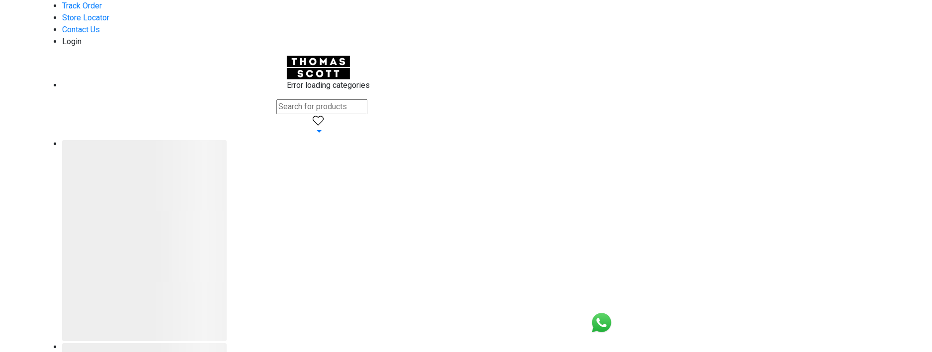

--- FILE ---
content_type: text/css; charset=UTF-8
request_url: https://thomasscott.in/assets/css/timeTo.css
body_size: 3212
content:
figure, figcaption {
	display: block;
}

.transition {
    -webkit-transition: top 400ms linear;
    -moz-transition: top 400ms linear;
    -ms-transition: top 400ms linear;
    -o-transition: top 400ms linear;
    transition: top 400ms linear;
}

.timeTo {
	/*font-family: Tahoma, Verdana, Aial, sans-serif;*/
	/*font-size: 28px;
	font-weight: bold;*/
    font-family: 'Jost';
    font-size: inherit;
}

.timeTo span {
    vertical-align: top;
    line-height: 32px;
    padding: 0 3px;
}

.timeTo.timeTo-white div {
	color: #E6284B;
    /*font-size: 20px;*/
    font-weight: 400;
    background: #ffffff; /* Old browsers */
    border:1px solid #E9E9F8;
    border-radius: 6px;
    width: 30px !important;
    height: 36px !important;
    margin:0 1px;
    
}

.timeTo ul li {

}

.timeTo.timeTo-black .timeTo-alert {
    background: #a74444; /* Old browsers */
    background: -moz-linear-gradient(top, #a74444 0%, #3f0000 67%); /* FF3.6+ */
    background: -webkit-gradient(linear, left top, left bottom, color-stop(0%,#a74444), color-stop(67%,#3f0000)); /* Chrome,Safari4+ */
    background: -webkit-linear-gradient(top, #a74444 0%,#3f0000 67%); /* Chrome10+,Safari5.1+ */
    background: -o-linear-gradient(top, #a74444 0%,#3f0000 67%); /* Opera 11.10+ */
    background: -ms-linear-gradient(top, #a74444 0%,#3f0000 67%); /* IE10+ */
    background: linear-gradient(to bottom, #a74444 0%,#3f0000 67%); /* W3C */
    filter: progid:DXImageTransform.Microsoft.gradient( startColorstr='#a74444', endColorstr='#3f0000',GradientType=0 ); /* IE6-9 */
}

.timeTo.timeTo-white .timeTo-alert {
    background: #ffffff; /* Old browsers */
    background: -moz-linear-gradient(top, #ffffff 35%, #e17373 100%); /* FF3.6+ */
    background: -webkit-gradient(linear, left top, left bottom, color-stop(35%,#ffffff), color-stop(100%,#e17373)); /* Chrome,Safari4+ */
    background: -webkit-linear-gradient(top, #ffffff 35%,#e17373 100%); /* Chrome10+,Safari5.1+ */
    background: -o-linear-gradient(top, #ffffff 35%,#e17373 100%); /* Opera 11.10+ */
    background: -ms-linear-gradient(top, #ffffff 35%,#e17373 100%); /* IE10+ */
    background: linear-gradient(to bottom, #ffffff 35%,#e17373 100%); /* W3C */
    filter: progid:DXImageTransform.Microsoft.gradient( startColorstr='#ffffff', endColorstr='#e17373',GradientType=0 ); /* IE6-9 */
}

.timeTo figure {
	display: inline-block;
	margin: 0;
	padding: 0;
    max-width: 100% !important;
    position: relative;
}
.timeTo figure:before {
    content: "";
    width: 100%;
    height: 2px;
    background: white;
    position: absolute;
    top: 17px;
    z-index: 1;
}
.timeTo figcaption {
	text-align: center;
	line-height: 80%;
	font-weight: 600;
    letter-spacing: 0.8px;
    font-family: 'Jost';
	color: #252931;
    text-transform: uppercase;
    opacity: 0.4;
}

.timeTo div {
	position: relative;
	display: inline-block;
	width: 25px;
	height: 30px;
	
	overflow: hidden;
}


.timeTo ul {
	list-style-type: none;
	margin: 0;
	padding: 0;
	position: absolute;
	left: 3px;
    margin-left: -2px;
    width: 100%;
    z-index: 1;
}

.timeTo ul li {
    /*margin: -5px 0 0 0;*/
    padding: 0;
    list-style: none;
    /*line-height: 21px;*/
    height: 26px;
}

--- FILE ---
content_type: application/javascript; charset=UTF-8
request_url: https://thomasscott.in/assets/js/custom.js
body_size: 8877
content:
$(document).ready(function () {
    if ($(window).width() > 767) {
        $(window).on("load resize", function (e) {
            // scrollListing();
        });

        function scrollListing() {
            var divlist = $(".grid-block-product").height();
            var win = $(window).height();

            if (divlist > win) {
                var filterWidth = $('.aside-filter').width();
                var $sticky = $('.sticky-filter');
                var $stickyrStopper = $('.footer-signup');
                var headinHeight = $('.header-main-block').innerHeight();
                if (!!$sticky.offset()) { // make sure ".sticky" element exists

                    var generalSidebarHeight = $sticky.innerHeight();
                    var stickyTop = $sticky.offset().top;
                    var stickOffset = headinHeight;
                    var stickyStopperPosition = $stickyrStopper.offset().top;
                    var stopPoint = stickyStopperPosition - generalSidebarHeight - stickOffset - 200;
                    var diff = stopPoint + stickOffset;
                    //$('.filter-block').css('width',filterWidth);
                    $(window).scroll(function () { // scroll event
                        var windowTop = $(window).scrollTop(); // returns number

                        if (stopPoint < windowTop) {
                            $sticky.css({ position: 'absolute', top: diff });
                            $sticky.removeClass('fixedfilter')
                            $('.filter-block').css('width', filterWidth);
                        } else if (stickyTop < windowTop + stickOffset + headinHeight - 90) {
                            $sticky.css({ position: 'fixed', top: stickOffset });
                            $sticky.addClass('fixedfilter')
                            $('.filter-block').css('width', filterWidth + 20);
                        } else {
                            $sticky.css({ position: 'absolute', top: 'initial' });
                            $sticky.removeClass('fixedfilter')
                            $('.filter-block').css('width', filterWidth);
                        }
                    });
                }
            }
        }
    }

    $('.nav-hamburger').on('click', function () {
        $(this).closest('.header-main').toggleClass('open').find('nav').slideToggle();
    });

    $('.head-list-block').on('click', function () {
        $(this).parents('.filter-list-block').find('.block-ui').slideToggle(100);
        $(this).parents('.filter-list-block').toggleClass('activeFilter')
    });





    $('.dismiss-offer').on('click', function(){
        $('.top-discount').slideUp(150);

    });


    // $('.mobile-mUser').on('click', function(){
    //     $('.search-mob').show();
    // });


    // $('.search-close').on('click', function(){
    //     $('.search-mob').hide();
    // });

    // $('.sort-mob-btn').on('click', function(){
    //     $('.modal-bottom').addClass('sortactive');
    //     $('body').addClass('freezbody');
    // });



    // $('.filter-mob-btn').on('click', function(){
    //     $('.aside-filter').addClass('filteractive');
    //     $('body').addClass('freezbody');
    // });
    // $('.cancel-filter').on('click', function(){
    //     $('.aside-filter').removeClass('filteractive');
    //     $('body').removeClass('freezbody');
    // });

    // $('.filter-modal ul a').on('click', function(){
    //     $('.modal-bottom').removeClass('sortactive');
    //     $('body').removeClass('freezbody');
    // });

    // jQuery('body').on('click',function(e) {
    //     if (!jQuery(e.target).is('.filter-modal *,.filter-modal,.sort-mob-btn,.sort-mob-btn *,.filter-mob-btn,.filter-mob-btn *')) {
    //         $('.modal-bottom').removeClass('sortactive');
    //         $('body').removeClass('freezbody');
    //     }
    // });

    // if (navigator.userAgent.match(/(iPod|iPhone|iPad)/)) {
    //     jQuery('body').bind('touchstart',function(e) {
    //         if (!jQuery(e.target).is('.filter-modal *,.filter-modal,.sort-mob-btn,.sort-mob-btn *,.filter-mob-btn,.filter-mob-btn *')) {
    //             $('.modal-bottom').removeClass('sortactive');
    //             $('body').removeClass('freezbody');
    //         }
    //     });
    // }

    // $(".selectpicker").selectpicker();

});






// var offset = $('.header-main-block').offset().top;
// $(window).scroll(function() {
//     var headHeight = $('.header-main-block').innerHeight();
//     if ($(this).scrollTop() > offset){  
//         $('.header-main').addClass("sticky");
//         $('.sticky-header').addClass("show-sticky");
//         $('.sticky-header').css('height',headHeight);
//     }
//     else{
//         $('.header-main').removeClass("sticky");
//         $('.sticky-header').removeClass("show-sticky");
//         $('.sticky-header').css('height','0');
//     }
// });


// AOS.init({
//     duration: 600,
//     offset: 50,
//     once: true,
//     disable: false,
// });

// // Disable animation for mobile devices
// if( /Android|webOS|iPhone|iPad|iPod|BlackBerry|IEMobile|Opera Mini/i.test(navigator.userAgent) ) {
//   AOS.init({
//     disable: true,
//   });
// }



// $('.toggle-info').on('click', function(){
//     $(this).parents('.list-detail').find('.tab-collapse').slideToggle(200);
//     $(this).toggleClass('collapsed');
// });


// $(document).ready(function(){
//   $('.simlar-products').bxSlider({
//     minSlides: 4,
//     maxSlides: 4,
//     moveSlides: 4,
//   });
// });

// if ($(window).width() > 1025) {
//     $(function() {
//       $('.simlar-products').bxSlider({
//         minSlides: 1,
//         maxSlides: 5,
//         slideWidth: 250,
//         slideMargin: 30,
//         moveSlides: 1,
//         nextText: '',
//         prevText: '',
//       });
//     });
// }
// if ($(window).width() < 767) {
//     $('.product-main-slider').bxSlider({
//         minSlides: 1,
//         maxSlides: 1,
//         moveSlides: 1,
//         slideMargin: 0,
//         nextText: '',
//         prevText: '',
//     });
// }


// $(".reviews-block").click(function() {
//     $('html, body').animate({
//         scrollTop: $(".rating-and-comments").offset().top - 80
//     }, 600);
// });


$(window).on("load", function (e) {
    actionbtnFixed();
});

function actionbtnFixed() {
    var offsetTop = $('.action-btn-container').offset();
    var offsetbtn = offsetTop ? offsetTop.top : null;
    var windwHeight = $(window).innerHeight();
    var actionbuttonHeight = $('.product-detail-action').innerHeight();
    setTimeout(function () {
        $('.product-detail-action').addClass('visible');
    }, 500);
    $('.pdp-action-buttons').css('height', actionbuttonHeight);

    if ($(this).scrollTop() > offsetbtn - windwHeight + actionbuttonHeight) {
        $('.product-detail-action').removeClass('fixed');
    }
    else {
        $('.product-detail-action').addClass('fixed');
    }
    $(window).scroll(function () {
        if ($(this).scrollTop() > offsetbtn - windwHeight) {
            $('.product-detail-action').removeClass('fixed');
        }
        else {
            $('.product-detail-action').addClass('fixed');
        }
    });
}



$('.sprites-hamburger').on('click', function () {
    $('.app-nav').addClass('nav--visible');
    $('body').addClass('nav--scroll');
});

jQuery('body').on('click', function (e) {
    if (!jQuery(e.target).is('.sidebar-container *,.sidebar-container,.sprites-hamburger,.sprites-hamburger *')) {
        $('.app-nav').removeClass('nav--visible');
        $('body').removeClass('nav--scroll');
    }
});

if (navigator.userAgent.match(/(iPod|iPhone|iPad)/)) {
    jQuery('body').bind('touchstart', function (e) {
        if (!jQuery(e.target).is('.sidebar-container *,.sidebar-container,.sprites-hamburger,.sprites-hamburger *')) {
            $('.app-nav').removeClass('nav--visible');
            $('body').removeClass('nav--scroll');
        }
    });
}

$(document).ready(function () {
    $("#lightgallery").lightGallery({
        thumbnail: true,    
    });
});

$(".addAddressLink").click(function () {
    $('.addnewaddress-container').addClass('newAddressshow');
    $('html, body').animate({
        scrollTop: $(".addnewaddress-container").offset().top - 90
    }, 300);

});
$(".dismiss-address").click(function () {
    $('.addnewaddress-container').removeClass('newAddressshow');

});

$(".address-block").click(function () {
    $('.address-selected').not(this).removeClass('address-selected').next().addClass('address-selected')
    $(this).parents('.added-address-container').addClass('address-selected');
    if (false == $(this).next().hasClass('address-selected')) {
        $('.added-address-container').removeClass('address-selected');
    }
    $(this).parents('.added-address-container').toggleClass('address-selected');
});

--- FILE ---
content_type: application/javascript; charset=UTF-8
request_url: https://thomasscott.in/static/js/main.1b3e09d3.chunk.js
body_size: 230335
content:
(window.webpackJsonp=window.webpackJsonp||[]).push([[224],{100:function(e,t,r){"use strict";r.r(t);var n=r(9),a=r(10),o=r(14),c=r(12),i=r(13),s=r(0),l=r.n(s),u=(r(3),r(155),function(e){function t(){return Object(n.a)(this,t),Object(o.a)(this,Object(c.a)(t).apply(this,arguments))}return Object(i.a)(t,e),Object(a.a)(t,[{key:"render",value:function(){return l.a.createElement(l.a.Fragment,null,l.a.createElement("div",{className:"site-info-wrapper"},l.a.createElement("div",{className:"container"},l.a.createElement("div",{className:"row"},l.a.createElement("div",{className:"col-lg-6"},l.a.createElement("div",{className:"f-cards"},l.a.createElement("span",{className:"fs-13 d-inline-block"},"100% Secure Payment"),l.a.createElement("span",{className:"d-inline-block"},l.a.createElement("img",{src:"/assets/images/payments-logo.svg",alt:"payments-logo",width:254,height:26})))),l.a.createElement("div",{className:"col-lg-6"},l.a.createElement("div",{className:"social-block-in"},l.a.createElement("strong",null,"Follow us:"),l.a.createElement("ul",null,l.a.createElement("li",null,l.a.createElement("a",{target:"_blank",social:"Facebook",href:"https://www.facebook.com/thomasscott.in"},l.a.createElement("img",{src:"/assets/images/fb-social.svg",alt:"Facebook",width:"32",height:"32"}))),l.a.createElement("li",null,l.a.createElement("a",{target:"_blank",social:"Instagram",href:"https://www.instagram.com/thomasscott.in/"},l.a.createElement("img",{src:"/assets/images/instagram.svg",alt:"Instagram",width:"32",height:"32"}))))))))),l.a.createElement("div",{className:"site-info"},l.a.createElement("div",{className:"container"},l.a.createElement("p",null,"\xa9 ",(new Date).getFullYear()," Thomas Scott. All Rights Reserved. Ecommerce Software by Bang Overseas Ltd*"),l.a.createElement("p",null,"Designed & Developed by ",l.a.createElement("a",{href:"https://magnetoitsolutions.com/?utm_source=thomasscott&utm_medium=website&utm_campaign=thomasscott_clicks",target:"_blank"},"Magneto IT Solutions.")))),l.a.createElement("a",{className:"floting-btn",target:"_blank",href:"https://wa.me/+919920736900?text=Hey,%20I%20have%20a%20query.%20Can%20you%20help%20me%20with%20that?"},l.a.createElement("img",{src:"/assets/images/whatsapp.svg",alt:"whatsapp"})))}}]),t}(s.Component));t.default=u},101:function(e,t,r){"use strict";r.r(t);var n=r(9),a=r(10),o=r(14),c=r(12),i=r(13),s=r(0),l=r(70),u=(r(128),r(162)),d=r(221),m=r.n(d),p=r(3),f=function(e){function t(e){var r;return Object(n.a)(this,t),(r=Object(o.a)(this,Object(c.a)(t).call(this,e))).unlisten=e.history.listen(r.captureView),r}return Object(i.a)(t,e),Object(a.a)(t,[{key:"componentDidMount",value:function(){this.captureView()}},{key:"componentDidUpdate",value:function(){this.captureView()}},{key:"componentWillUnmount",value:function(){this.unlisten()}},{key:"captureView",value:function(){if(p.g&&"undefined"!==typeof window&&window.fbq("track","PageView"),"undefined"!==typeof p.i&&p.i&&(u.a.initialize(p.i),u.a.pageview(window.location.href)),"undefined"!==typeof p.m&&p.m){var e={gtmId:p.m};m.a.initialize(e)}}},{key:"render",value:function(){return null}}]),t}(s.Component);t.default=Object(l.a)(f)},109:function(e,t,r){"use strict";r.r(t);var n=r(0),a=r.n(n),o=(r(3),r(2),r(61)),c=r(59);t.default=function(e){var t=function(t){var r=c.CATEGORY_URLS[t];e.history.push("/product-category/".concat(r||t,"/")),window.getFooter().setState({renderElement:null})};return e.categories.length?a.a.createElement("div",{className:"mobileDrop-down active"},a.a.createElement("button",{className:"closeSubNav-Btn",onClick:function(){e.callback(),window.getFooter().setState({renderElement:null})}},"\xd7"),a.a.createElement("div",{className:"mobileDrop-down-in"},a.a.createElement("h5",{className:"title"},e.category),a.a.createElement("ul",null,e.categories&&e.categories.length&&e.categories.map(function(e){var r=e.image||"";return a.a.createElement("li",{key:e.id},a.a.createElement("a",{href:"javascript:void(0);",onClick:function(){return t(e.url_path)}},"undefined"!==typeof r&&r.length>0?a.a.createElement("i",{className:"img"},a.a.createElement(o.default,{src:"".concat(r),alt:e.name})):"",a.a.createElement("span",null,e.name)))})))):(t(e.url),null)}},110:function(e,t,r){"use strict";r.r(t);var n=r(9),a=r(10),o=r(14),c=r(12),i=r(13),s=r(8),l=r(0),u=r.n(l),d=r(28),m=r(23),p=r(70),f=r(81),h=r(44),g=r(80),y=r(115),b=r(31),v=r(2),j=function(e){function t(e){var r;return Object(n.a)(this,t),(r=Object(o.a)(this,Object(c.a)(t).call(this,e))).state={showSearch:!1,showNav:!1,status:e.status},r.toggleSearch=r.toggleSearch.bind(Object(s.a)(Object(s.a)(r))),r.toggleNavigation=r.toggleNavigation.bind(Object(s.a)(Object(s.a)(r))),r.handleScroll=r.handleScroll.bind(Object(s.a)(Object(s.a)(r))),r}return Object(i.a)(t,e),Object(a.a)(t,[{key:"componentDidMount",value:function(){var e=this;window.addEventListener("scroll",this.handleScroll),Object(b.i)().then(function(t){(t=JSON.parse(t.data)).items.sort(function(e,t){return e.position-t.position}),t.items.map(function(e){return e.level>1&&(e.url_key=Object(v.h)(e,"url_key"),e.url_path=Object(v.h)(e,"url_path")),2===e.level?e:null}),e.props.storeCategoriesList(t.items)})}},{key:"componentWillUnmount",value:function(){window.removeEventListener("scroll",this.handleScroll)}},{key:"handleScroll",value:function(){window.scrollY>50?document.body.classList.add("sticky"):document.body.classList.remove("sticky")}},{key:"toggleSearch",value:function(e){this.setState({showSearch:!this.state.showSearch})}},{key:"toggleNavigation",value:function(e){this.setState({showNav:!this.state.showNav})}},{key:"showModal",value:function(){window.getFooter().setState({renderElement:u.a.createElement(h.default,{redirectTo:this.props.history.push,redirectUrl:"/my-account/wishlist",onHide:this.hideModal.bind(this)})})}},{key:"hideModal",value:function(){window.getFooter().setState({renderElement:null})}},{key:"render",value:function(){var e=this.state,t=e.showSearch,r=e.showNav;return u.a.createElement(u.a.Fragment,null,r&&u.a.createElement(y.default,{callback:this.toggleNavigation}),u.a.createElement("div",{className:"header-mob"},u.a.createElement("div",{className:"mobile-left"},u.a.createElement("a",{href:"javascript:void(0)",className:"sprites-hamburger",onClick:this.toggleNavigation},u.a.createElement("span",null),u.a.createElement("span",null),u.a.createElement("span",null)),u.a.createElement(m.a,{to:"/",className:"mob-logo"},u.a.createElement("img",{src:"/assets/images/ThomascottMobLogo.svg",width:"34",height:"34",alt:"Thomasscott"}))),u.a.createElement("div",{className:"mobile-right"},u.a.createElement(f.default,{customclass:"mobile-mBag"}),Object(v.k)()?u.a.createElement(m.a,{className:"mobile-mBag",to:"/my-account/wishlist"},u.a.createElement("i",{className:"ic"},u.a.createElement("img",{src:"/assets/images/heart.svg",width:"22",alt:"Wishlist"}))):u.a.createElement("a",{className:"mobile-mBag",href:"javascript:void(0);",onClick:this.showModal.bind(this)},u.a.createElement("i",{className:"ic"},u.a.createElement("img",{src:"/assets/images/heart.svg",width:"22",alt:"Wishlist"}))),u.a.createElement("a",{href:"javascript:void(0);",className:"mobile-mUser",onClick:this.toggleSearch},u.a.createElement("span",{className:"search-img icon-search"})),u.a.createElement("a",{href:"javascript:void(0);",className:"mobile-mSearch"}))),t&&u.a.createElement("div",{className:"search-mob"},u.a.createElement("div",{className:"search-box-container"},u.a.createElement("span",{className:"icon-arrow-righ-v1 search-close",onClick:this.toggleSearch}),u.a.createElement(g.default,{mobile:!0,callback:this.toggleSearch}))))}}]),t}(l.Component);t.default=Object(p.a)(Object(d.b)(function(e){return{status:e.Auth.status,compName:e.Auth.compName}},{storeCategoriesList:b.s})(j))},111:function(e,t,r){"use strict";r.r(t);var n=r(95),a=r(0),o=r.n(a),c=r(207),i=r.n(c);t.default=i()(function(e){var t=e.children,r=e.triggerLogin,a=Object(n.a)(e,["children","triggerLogin"]);return o.a.createElement("a",Object.assign({href:"javascript:void(0)",onClick:r},a),t)})},112:function(e,t,r){"use strict";r.r(t);var n=r(9),a=r(10),o=r(14),c=r(12),i=r(13),s=r(8),l=r(0),u=r.n(l),d=r(113),m=r(30),p=r(26),f=function(e){function t(e){var r;return Object(n.a)(this,t),(r=Object(o.a)(this,Object(c.a)(t).call(this,e))).state={errors:{},usernameCheckProcessing:!1},r.hideModal=r.hideModal.bind(Object(s.a)(Object(s.a)(r))),r}return Object(i.a)(t,e),Object(a.a)(t,[{key:"submit",value:function(e){var t=this;e.preventDefault(),""!=this.refs.username.value.replace(/\s/,"")?!0!==this.state.usernameCheckProcessing&&(this.setState({usernameCheckProcessing:!0}),Object(p.B)(this.refs.username.value).then(function(e){window.getFooter().setState({renderElement:u.a.createElement(d.default,{username:t.refs.username.value,onHide:t.hideModal})})}).catch(function(e){t.setState({usernameCheckProcessing:!1,errors:"undefined"!==typeof e.response.data[0]?e.response.data[0]:[]})})):this.setState({errors:{username:"Please enter your registered mobile number or email id"}})}},{key:"hideModal",value:function(){window.getFooter().setState({renderElement:null})}},{key:"render",value:function(){var e=this.state,t=e.errors,r=e.usernameCheckProcessing;return u.a.createElement(u.a.Fragment,null,u.a.createElement("div",{className:"form-fields-block"},u.a.createElement("form",{onSubmit:this.submit.bind(this)},u.a.createElement("fieldset",{className:"undefined"!==typeof t.username?"error":""},u.a.createElement("label",null,"ENTER YOUR EMAIL / PHONE NUMBER"),u.a.createElement("div",{className:"text-field-container"},u.a.createElement("input",{ref:"username",autofocus:"true",required:!0,name:"username",type:"text",className:"text-field",placeholder:"Enter email/mobile number"}),"undefined"!==typeof t.username&&u.a.createElement(m.default,{text:t.username}))),u.a.createElement("div",{className:"btn-block-modal"},u.a.createElement("input",{type:"submit",className:"btn-fil-primary load ".concat(!0===r?"show":""),value:"SEND OTP"})))))}}]),t}(l.Component);t.default=f},113:function(e,t,r){"use strict";r.r(t),r.d(t,"default",function(){return p});var n=r(9),a=r(10),o=r(14),c=r(12),i=r(13),s=r(0),l=r.n(s),u=r(57),d=r(114),m=r(67),p=function(e){function t(){return Object(n.a)(this,t),Object(o.a)(this,Object(c.a)(t).apply(this,arguments))}return Object(i.a)(t,e),Object(a.a)(t,[{key:"showModal",value:function(){window.getFooter().setState({renderElement:l.a.createElement(m.default,{onHide:this.hideModal.bind(this)})})}},{key:"hideModal",value:function(){window.getFooter().setState({renderElement:null})}},{key:"render",value:function(){return l.a.createElement(u.default,{id:"forgot-password-modal",show:!0,onHide:this.props.onHide,header:l.a.createElement(l.a.Fragment,null,l.a.createElement("label",null,"Login to your account"),l.a.createElement("h4",null,"Recover Password")),body:l.a.createElement(d.default,{username:this.props.username})})}}]),t}(s.Component)},114:function(e,t,r){"use strict";r.r(t);var n=r(15),a=r(6),o=r(9),c=r(10),i=r(14),s=r(12),l=r(13),u=r(8),d=r(0),m=r.n(d),p=r(20),f=r(30),h=r(44),g=r(26),y=function(e){function t(e){var r;return Object(o.a)(this,t),(r=Object(i.a)(this,Object(s.a)(t).call(this,e))).state={otp:"",password:"",confirm_password:"",username:e.username,errors:{},processing:!1},r.handleChange=r.handleChange.bind(Object(u.a)(Object(u.a)(r))),r}return Object(l.a)(t,e),Object(c.a)(t,[{key:"submit",value:function(e){var t=this;if(e.preventDefault(),!0!==this.state.processing){var r=this.state,n=r.username,o=r.confirm_password,c=r.password,i=r.otp,s={};""==c.replace(/\s/,"")&&(s=Object(a.a)({},s,{password:"Please enter new password"})),""==o.replace(/\s/,"")&&(s=Object(a.a)({},s,{confirm_password:"Please enter confirm new password"})),""==i.replace(/\s/,"")&&(s=Object(a.a)({},s,{otp:"Please enter OTP"})),""!=c.replace(/\s/,"")&&""!=o.replace(/\s/,"")&&c!==o&&(s=Object(a.a)({},s,{confirm_password:"Confirm password mismatch"})),Object.keys(s).length>0?this.setState({errors:s}):(this.setState({processing:!0}),Object(g.z)({username:n,password:c,otp:i}).then(function(e){p.ToastsStore.success(e.data),window.getFooter().setState({renderElement:m.a.createElement(h.default,{onHide:t.hideModal.bind(t)})})}).catch(function(e){t.setState({errors:"undefined"!==typeof e.response.data[0]?e.response.data[0]:[],processing:!1})}))}}},{key:"hideModal",value:function(){window.getFooter().setState({renderElement:null})}},{key:"handleChange",value:function(e){var t=e.target,r=t.name,a=t.value;this.setState(Object(n.a)({},r,a))}},{key:"resendOTP",value:function(e){var t=this;e.preventDefault();var r=this.state.username;Object(g.B)(r).then(function(e){p.ToastsStore.success("New OTP has been sent.")}).catch(function(e){t.setState({errors:"undefined"!==typeof e.response.data[0]?e.response.data[0]:[]})})}},{key:"render",value:function(){var e=this.state,t=e.errors,r=e.processing;return m.a.createElement(m.a.Fragment,null,m.a.createElement("div",{className:"form-fields-block"},m.a.createElement("form",{onChange:this.handleChange,onSubmit:this.submit.bind(this)},m.a.createElement("fieldset",{className:"undefined"!==typeof t.otp?"error":""},m.a.createElement("label",null,"Enter OTP just sent on your Mobile / Email Id"),m.a.createElement("div",{className:"text-field-container"},m.a.createElement("input",{autoComplete:"new-password",ref:"otp",autofocus:"true",required:!0,name:"otp",type:"text",className:"text-field",placeholder:"Enter OTP"}),"undefined"!==typeof t.otp&&m.a.createElement(f.default,{text:t.otp}))),m.a.createElement("fieldset",{className:"undefined"!==typeof t.password?"error":""},m.a.createElement("label",null,"SET NEW PASSWORD"),m.a.createElement("div",{className:"text-field-container sm-right-field-link"},m.a.createElement("input",{autoComplete:"new-password",required:!0,type:"password",name:"password",className:"text-field",placeholder:"Enter Password"}),"undefined"!==typeof t.password&&m.a.createElement(f.default,{text:t.password}))),m.a.createElement("fieldset",{className:"undefined"!==typeof t.confirm_password?"error":""},m.a.createElement("label",null,"CONFIRM NEW PASSWORD"),m.a.createElement("div",{className:"text-field-container sm-right-field-link"},m.a.createElement("input",{autoComplete:"new-password",required:!0,type:"password",name:"confirm_password",className:"text-field",placeholder:"Enter Password"}),"undefined"!==typeof t.confirm_password&&m.a.createElement(f.default,{text:t.confirm_password}))),m.a.createElement("div",{className:"otp-resend"},m.a.createElement("span",null,"OTP sent to your mobile number / Email Id "),m.a.createElement("a",{href:"javascript:void(0);",onClick:this.resendOTP.bind(this),className:"hyperlink-field"},"Resend?")),m.a.createElement("div",{className:"btn-block-modal"},m.a.createElement("input",{type:"submit",className:"btn-fil-primary load ".concat(!0===r?"show":""),value:"Reset Password"})))))}}]),t}(d.Component);t.default=y},115:function(e,t,r){"use strict";r.r(t);var n=r(22),a=r(0),o=r.n(a),c=r(28),i=r(23),s=r(70),l=r(2),u=r(44),d=r(83);t.default=Object(s.a)(Object(c.b)(function(e){return{status:e.Auth.status,compName:e.Auth.compName}})(function(e){var t=Object(a.useState)(e.status),r=Object(n.a)(t,2),c=r[0],s=r[1];Object(a.useEffect)(function(){"auth"===e.compName&&e.status!==c&&s(e.status)},[e.compName,e.status,c]);var m=function(){window.getFooter().setState({renderElement:o.a.createElement(u.default,{onHide:p})})},p=function(){window.getFooter().setState({renderElement:null})},f=Object(l.k)();return o.a.createElement("div",{className:"app-nav nav--visible"},o.a.createElement("div",{className:"sidebar-container"},o.a.createElement("div",{className:"naviLevel title"},"Shop for"),o.a.createElement("button",{className:"dismiss-mob-nav",onClick:e.callback},"\xd7"),o.a.createElement(d.default,{callback:e.callback,mobile:!0,customClassName:"nav-ul"}),o.a.createElement("div",{className:"user-specific-links"},o.a.createElement("ul",null,f?o.a.createElement("li",null,o.a.createElement(i.a,{to:"/my-account"},"My Account")):o.a.createElement(o.a.Fragment,null,o.a.createElement("li",null,o.a.createElement("a",{href:"javascript:void(0);",onClick:m},"Login")),o.a.createElement("li",null,o.a.createElement("a",{href:"javascript:void(0);",onClick:m},"Sign up"))),o.a.createElement("li",null,o.a.createElement("a",{href:"https://thomasscott.clickpost.in/en",target:"_blank"},"Track Order")),o.a.createElement("li",null,o.a.createElement(i.a,{to:"/stores"},"Store Locator")),o.a.createElement("li",null,o.a.createElement(i.a,{to:"/contact/"},"Contact Us")),f?o.a.createElement("li",null,o.a.createElement(i.a,{to:"/logout"},"Logout")):""))))}))},116:function(e,t,r){"use strict";r.r(t);var n=r(0),a=r.n(n),o=r(97),c=(r(3),r(2),r(61)),i=r(59);t.default=function(e){return e.categories.length?a.a.createElement("div",{className:"subcategory"},a.a.createElement("ul",null,e.categories&&e.categories.length&&e.categories.map(function(e){var t=e.image||"",r=i.CATEGORY_URLS[e.url_path];return a.a.createElement("li",{key:e.id},a.a.createElement(o.a,{to:"/product-category/".concat(r||e.url_path,"/")},"undefined"!==typeof t&&t.length>0?a.a.createElement("i",{className:"img"}," ",a.a.createElement(c.default,{src:"".concat(t),alt:e.name})):"",a.a.createElement("span",null,e.name)))}))):null}},117:function(e,t,r){"use strict";r.r(t);var n=r(9),a=r(10),o=r(14),c=r(12),i=r(13),s=r(0),l=r.n(s),u=r(23),d=r(83),m=r(118),p=r(80),f=r(81),h=function(e){function t(e){return Object(n.a)(this,t),Object(o.a)(this,Object(c.a)(t).call(this,e))}return Object(i.a)(t,e),Object(a.a)(t,[{key:"componentDidMount",value:function(){}},{key:"addStickyHeader",value:function(e){var t=function(t){return window.$$(e).find(t)},r=t(".header-main-block").offset().top;window.$$(window).unbind("scroll").bind("scroll",function(){var e=t(".header-main-block").innerHeight();window.$$(this).scrollTop()>r?(t(".header-main").addClass("sticky"),t(".sticky-header").addClass("show-sticky"),t(".sticky-header").css("height",e)):(t(".header-main").removeClass("sticky"),t(".sticky-header").removeClass("show-sticky"),t(".sticky-header").css("height","0"))})}},{key:"componentWillUnmount",value:function(){window.$$(window).unbind("scroll")}},{key:"render",value:function(){return l.a.createElement("div",{className:"header-web",ref:"webheader"},l.a.createElement("div",{className:"header-top"},l.a.createElement("div",{className:"container"},l.a.createElement(m.default,null))),l.a.createElement("div",{className:"sticky-header"}),l.a.createElement("header",{className:"header-main"},l.a.createElement("div",{className:"header-main-block text-center"},l.a.createElement("div",{className:"container"},l.a.createElement("div",{className:"logo"},l.a.createElement(u.a,{to:"/"},l.a.createElement("img",{src:"/assets/images/Thomas-Scott-Logo.svg",width:"129",height:"48",alt:"Thomasscott"}))),l.a.createElement("div",{className:"block-right-header"},l.a.createElement(d.default,{customClassName:"navigation-main"}),l.a.createElement(p.default,null),l.a.createElement("div",{className:"wishlist-block"},l.a.createElement(u.a,{className:"active",to:"/my-account/wishlist"},l.a.createElement("i",{className:"ic"},l.a.createElement("img",{src:"/assets/images/heart.svg",width:"22",height:"22",alt:"Wishlist"})))),l.a.createElement("div",{className:"cart-block dropdown show"},l.a.createElement(f.default,null)))))))}}]),t}(s.Component);t.default=h},118:function(e,t,r){"use strict";r.r(t);var n=r(9),a=r(10),o=r(14),c=r(12),i=r(13),s=r(0),l=r.n(s),u=r(97),d=r(99),m=function(e){function t(e){return Object(n.a)(this,t),Object(o.a)(this,Object(c.a)(t).call(this,e))}return Object(i.a)(t,e),Object(a.a)(t,[{key:"render",value:function(){return l.a.createElement("ul",null,l.a.createElement("li",null,l.a.createElement("a",{href:"https://thomasscott.clickpost.in/en",target:"_blank"},"Track Order")),l.a.createElement("li",null,l.a.createElement(u.a,{activeClassName:"active",to:"/stores"},"Store Locator")),l.a.createElement("li",null,l.a.createElement(u.a,{activeClassName:"active",to:"/contact/"},"Contact Us")),l.a.createElement("li",null,l.a.createElement(d.default,null)))}}]),t}(s.Component);t.default=m},119:function(e,t,r){"use strict";r.r(t);var n=r(6),a=r(9),o=r(10),c=r(14),i=r(12),s=r(13),l=r(0),u=r.n(l),d=r(28),m=r(40),p=(r(20),function(e){function t(e){var r;return Object(a.a)(this,t),(r=Object(c.a)(this,Object(i.a)(t).call(this,e))).state={data:e.topbar,status:e.status},r}return Object(s.a)(t,e),Object(o.a)(t,[{key:"componentWillMount",value:function(){this.props.getTopBar()}},{key:"componentWillReceiveProps",value:function(e){this.state.status!=e.status&&"topbar"==e.compName&&this.setState({data:e.topbar})}},{key:"dismiss",value:function(e){this.setState({data:Object(n.a)({},this.state.data,{enabled:!1})})}},{key:"render",value:function(){var e=this.state.data;return e.enabled?u.a.createElement("div",{className:"top-discount"},u.a.createElement("div",{className:"container"},u.a.createElement("a",{href:e.link&&e.link.length>0?e.link:"javascript:void(0)"},e.content),u.a.createElement("a",{href:"javascript:void(0);",className:"dismiss-offer",onClick:this.dismiss.bind(this)},"\xd7"))):null}}]),t}(l.Component));t.default=Object(d.b)(function(e){return{topbar:Object(n.a)({},e.Home.topbar),status:e.Home.status,compName:e.Home.compName}},{getTopBar:m.k})(p)},120:function(e,t,r){"use strict";r.r(t);var n=r(9),a=r(10),o=r(14),c=r(12),i=r(13),s=r(0),l=r(70),u=r(3),d=function(e){function t(){return Object(n.a)(this,t),Object(o.a)(this,Object(c.a)(t).apply(this,arguments))}return Object(i.a)(t,e),Object(a.a)(t,[{key:"componentDidMount",value:function(){var e=this.props,t=e.location,r=e.history,n=t.pathname,a=(t.pathname,t.search),o=n.replace(/^\/|\/$/g,""),c=u.H.find(function(e){return e.url.includes(o)});c?window.location.href="/".concat(c.redirectUrl):n.endsWith("/")||a||r.replace("".concat(n,"/"))}},{key:"render",value:function(){return null}}]),t}(s.Component);t.default=Object(l.a)(d)},121:function(e,t,r){"use strict";r.r(t);var n=r(9),a=r(10),o=r(14),c=r(12),i=r(13),s=r(0),l=r.n(s),u=r(20),d=r(26),m=r(30),p=(r(3),function(e){function t(e){var r;return Object(n.a)(this,t),(r=Object(o.a)(this,Object(c.a)(t).call(this,e))).state={errors:{},processing:!1},r}return Object(i.a)(t,e),Object(a.a)(t,[{key:"subscribe",value:function(e){var t=this;e.preventDefault();var r=this.refs.email.value;!0!==this.state.processing&&(this.setState({processing:!0}),Object(d.t)(r).then(function(e){window.$$(t.refs.email).val(""),t.setState({processing:!1}),u.ToastsStore.success(e.data)}).catch(function(e){t.setState({processing:!1,errors:"undefined"!==typeof e.response.data[0]?e.response.data[0]:{}})}))}},{key:"render",value:function(){var e=this.state,t=e.errors,r=e.processing;return l.a.createElement("div",{className:"footer-signup"},l.a.createElement("div",{className:"container"},l.a.createElement("div",{className:"row"},l.a.createElement("div",{className:"col-md-6 col-xl-6"},l.a.createElement("div",{className:"signup-head"},l.a.createElement("h4",null,"Get Coupons & Offers"),l.a.createElement("p",null,"You may unsubscribe at any moment. For that purpose, ",l.a.createElement("br",{className:"d-none d-lg-block"}),"please find our contact info in the legal notice."))),l.a.createElement("div",{className:"col-lg-1 d-none d-xl-block"}),l.a.createElement("div",{className:"col-md-6 col-xl-5"},l.a.createElement("div",{className:"signup-form"},l.a.createElement("form",{onSubmit:this.subscribe.bind(this)},l.a.createElement("input",{ref:"email",required:!0,type:"email",placeholder:"Your email address"}),l.a.createElement("input",{className:"submit-btn load ".concat(r?"show":""),type:"submit",value:"Subscribe"}))),"undefined"!==typeof t.email&&l.a.createElement(m.default,{text:t.email}),l.a.createElement("label",{className:"signup-label"},l.a.createElement("em",null,"*")," Don't worry we don't spam")))))}}]),t}(s.Component));t.default=p},122:function(e,t,r){"use strict";r.r(t);var n=r(9),a=r(10),o=r(14),c=r(12),i=r(13),s=r(0),l=r.n(s),u=r(2),d=function(e){function t(){return Object(n.a)(this,t),Object(o.a)(this,Object(c.a)(t).apply(this,arguments))}return Object(i.a)(t,e),Object(a.a)(t,[{key:"render",value:function(){return l.a.createElement("div",{className:"features-block"},l.a.createElement("div",{className:"container"},l.a.createElement("div",{className:"row"},l.a.createElement("div",{className:"col-md-4"},l.a.createElement("div",{className:"feature-ui-card"},l.a.createElement("figure",null,l.a.createElement("span",{className:"icon-quality"})),l.a.createElement("figcaption",null,Object(u.m)()?l.a.createElement("label",null,"Premium Quality Products"):l.a.createElement("label",null,"Premium Quality"),l.a.createElement("p",null,"All the clothing products are made from 100% premium quality fabric.")))),l.a.createElement("div",{className:"col-md-4"},l.a.createElement("div",{className:"feature-ui-card p-l48"},l.a.createElement("figure",null,l.a.createElement("span",{className:"icon-secure"})),l.a.createElement("figcaption",null,l.a.createElement("label",null,"Secure Payments"),l.a.createElement("p",null,"Highly Secured SSL-Protected Payment Gateway.")))),l.a.createElement("div",{className:"col-md-4"},l.a.createElement("div",{className:"feature-ui-card p-l48"},l.a.createElement("figure",null,l.a.createElement("span",{className:"icon-return"})),l.a.createElement("figcaption",null,Object(u.m)()?l.a.createElement("label",null,"7 Days Return Policy"):l.a.createElement("label",null,"7 Days Return"),l.a.createElement("p",null,"Return or exchange the orders within 7 days of delivery.")))))))}}]),t}(s.Component);t.default=d},123:function(e,t,r){"use strict";r.r(t);var n=r(9),a=r(10),o=r(14),c=r(12),i=r(13),s=r(0),l=r.n(s),u=(r(148),r(100)),d=(r(149),r(23)),m=function(e){function t(){return Object(n.a)(this,t),Object(o.a)(this,Object(c.a)(t).apply(this,arguments))}return Object(i.a)(t,e),Object(a.a)(t,[{key:"render",value:function(){return l.a.createElement("div",{className:"site-footer"},l.a.createElement("div",{className:"container"},l.a.createElement("div",{className:"row"},l.a.createElement("div",{className:"col-md-6 col-lg-3"},l.a.createElement("div",{className:"footer-block"},l.a.createElement("h5",{className:"footer-title"},"Registered Office Address"),l.a.createElement("div",{className:"f-address"},l.a.createElement("p",null,"403, Kewal Industrial Estate, 4th Floor,",l.a.createElement("br",null)," Senapati Bapat Marg, Lower Parel West, ",l.a.createElement("br",null),"Mumbai, Maharashtra 400013")))),l.a.createElement("div",{className:"col-md-6 col-lg-2"},l.a.createElement("h5",{className:"footer-title"},"Company"),l.a.createElement("div",{className:"footer-nav company"},l.a.createElement("ul",null,l.a.createElement("li",null,l.a.createElement(d.a,{to:"/about/"},"About Us")),l.a.createElement("li",null,l.a.createElement(d.a,{to:"/blog/"},"Blog"))))),l.a.createElement("div",{className:"col-md-6 col-lg-3"},l.a.createElement("h5",{className:"footer-title"},"Useful links"),l.a.createElement("div",{className:"footer-nav useful-links"},l.a.createElement("ul",null,l.a.createElement("li",null,l.a.createElement(d.a,{to:"/terms-and-conditions/"},"Terms and conditions")),l.a.createElement("li",null,l.a.createElement(d.a,{to:"/refund_returns/"},"Refund Policy")),l.a.createElement("li",null,l.a.createElement(d.a,{to:"/privacy-policy/"},"Privacy Policy")),l.a.createElement("li",null,l.a.createElement(d.a,{to:"/shipping-policy/"},"Shipping Policy"))))),l.a.createElement("div",{className:"col-md-6 col-lg-2"},l.a.createElement("h5",{className:"footer-title"},"Categories"),l.a.createElement("div",{className:"footer-nav"},l.a.createElement("ul",null,l.a.createElement("li",null,l.a.createElement(d.a,{to:"/product-category/shirts-for-men"},"Shirts")),l.a.createElement("li",null,l.a.createElement(d.a,{to:"/product-category/plus-size/plus-size-trousers-for-men/"},"Trousers")),l.a.createElement("li",null,l.a.createElement(d.a,{to:"/product-category/plus-size-clothing-for-men/"},"Plus Size Clothes")),l.a.createElement("li",null,l.a.createElement(d.a,{to:"/product-category/bottoms/cargos-for-men/"},"Cargos")),l.a.createElement("li",null,l.a.createElement(d.a,{to:"/product-category/bottoms/chinos-for-men/"},"Chinos"))))),l.a.createElement("div",{className:"col-md-6 col-lg-2"},l.a.createElement("h5",{className:"footer-title"},"Support"),l.a.createElement("div",{className:"support m-t10"},l.a.createElement("ul",null,l.a.createElement("li",null,l.a.createElement("a",{href:"tel:+919920736900"},"  ",l.a.createElement("img",{src:"/assets/images/call.svg",alt:"mail"}),l.a.createElement("span",null,"+91 99207 36900"))),l.a.createElement("li",null,l.a.createElement("a",{href:"https://wa.me/919920736900?text=Hi%2C%20I%20have%20a%20question%20regarding%20your%20services."},"  ",l.a.createElement("img",{src:"/assets/images/whatsapp1.svg",alt:"mail"}),l.a.createElement("span",null,"+91 99207 36900"))),l.a.createElement("li",null,l.a.createElement("a",{href:"mailto:contact@thomasscott.in"},l.a.createElement("img",{src:"/assets/images/mail-rounded.svg",alt:"mail"}),l.a.createElement("span",null,"contact@thomasscott.in")))))))),l.a.createElement(u.default,null))}}]),t}(s.Component);t.default=m},124:function(e,t,r){"use strict";r.r(t),r.d(t,"default",function(){return u});var n=r(9),a=r(10),o=r(14),c=r(12),i=r(13),s=r(0),l=r.n(s),u=function(e){function t(e){var r;return Object(n.a)(this,t),(r=Object(o.a)(this,Object(c.a)(t).call(this,e))).state={renderElement:null},r}return Object(i.a)(t,e),Object(a.a)(t,[{key:"componentWillUpdate",value:function(){window.$$("body").removeClass("modal-open"),window.$$(".modal-backdrop").remove()}},{key:"render",value:function(){var e=this.state.renderElement;return l.a.createElement(l.a.Fragment,null,null!==e&&e,window.setFooter(this))}}]),t}(s.Component)},125:function(e,t,r){"use strict";r.r(t);var n=r(9),a=r(10),o=r(14),c=r(12),i=r(13),s=r(8),l=r(0),u=r.n(l),d=function(e){function t(){var e;return Object(n.a)(this,t),(e=Object(o.a)(this,Object(c.a)(t).call(this))).state={allClasses:"wizzy-autocomplete-wrapper"},e.makeAndAppendScript=e.makeAndAppendScript.bind(Object(s.a)(Object(s.a)(e))),e.makeAndAppendTag=e.makeAndAppendTag.bind(Object(s.a)(Object(s.a)(e))),e.wizzySearchFiltersAutocompleteTopProducts=e.wizzySearchFiltersAutocompleteTopProducts.bind(Object(s.a)(Object(s.a)(e))),e.wizzySearchFiltersAutocompleteSuggetions=e.wizzySearchFiltersAutocompleteSuggetions.bind(Object(s.a)(Object(s.a)(e))),e.wizzySearchFiltersAutocompleteWrapper=e.wizzySearchFiltersAutocompleteWrapper.bind(Object(s.a)(Object(s.a)(e))),e.wizzySearchFiltersProgress=e.wizzySearchFiltersProgress.bind(Object(s.a)(Object(s.a)(e))),e.wizzySearchFiltersCommonSelect=e.wizzySearchFiltersCommonSelect.bind(Object(s.a)(Object(s.a)(e))),e.wizzySearchFiltersFacetCategoryItem=e.wizzySearchFiltersFacetCategoryItem.bind(Object(s.a)(Object(s.a)(e))),e.wizzySearchFiltersFacetBlock=e.wizzySearchFiltersFacetBlock.bind(Object(s.a)(Object(s.a)(e))),e.wizzySearchFiltersFacetItemCommon=e.wizzySearchFiltersFacetItemCommon.bind(Object(s.a)(Object(s.a)(e))),e.wizzySearchFiltersSelectedFacetItemCommon=e.wizzySearchFiltersSelectedFacetItemCommon.bind(Object(s.a)(Object(s.a)(e))),e.wizzySearchFiltersFacetRangeAboveItem=e.wizzySearchFiltersFacetRangeAboveItem.bind(Object(s.a)(Object(s.a)(e))),e.wizzySearchFiltersFacetRangeItem=e.wizzySearchFiltersFacetRangeItem.bind(Object(s.a)(Object(s.a)(e))),e.wizzySearchFiltersSelectedFacetsBlock=e.wizzySearchFiltersSelectedFacetsBlock.bind(Object(s.a)(Object(s.a)(e))),e.wizzySearchFiltersSearchEmptyResults=e.wizzySearchFiltersSearchEmptyResults.bind(Object(s.a)(Object(s.a)(e))),e.wizzySearchFiltersSearchPagination=e.wizzySearchFiltersSearchPagination.bind(Object(s.a)(Object(s.a)(e))),e.wizzySearchFiltersSearchResultsProduct=e.wizzySearchFiltersSearchResultsProduct.bind(Object(s.a)(Object(s.a)(e))),e.wizzySearchFiltersSearchResults=e.wizzySearchFiltersSearchResults.bind(Object(s.a)(Object(s.a)(e))),e.wizzySearchFiltersSearchSort=e.wizzySearchFiltersSearchSort.bind(Object(s.a)(Object(s.a)(e))),e.wizzySearchFiltersSearchSummary=e.wizzySearchFiltersSearchSummary.bind(Object(s.a)(Object(s.a)(e))),e.wizzySearchFiltersSearchWrapper=e.wizzySearchFiltersSearchWrapper.bind(Object(s.a)(Object(s.a)(e))),e.wizzySearchFiltersCollectionEmptyResults=e.wizzySearchFiltersCollectionEmptyResults.bind(Object(s.a)(Object(s.a)(e))),e}return Object(i.a)(t,e),Object(a.a)(t,[{key:"makeAndAppendScript",value:function(e,t){var r=document.createElement("script");r.type="text/template",r.id=e,r.innerHTML=t,document.getElementsByTagName("body")[0].appendChild(r)}},{key:"makeAndAppendTag",value:function(e){var t=document.createElement("div");t.innerHTML=e,document.getElementsByTagName("body")[0].appendChild(t)}},{key:"wizzySearchFiltersAutocompleteTopProducts",value:function(){this.makeAndAppendScript("wizzy-autocomplete-topproducts",'<div class="wizzy-autocomplete-top-products">        <p class="top-products-title">[[topProductsTitle]]</p>        <ul class="autocomplete-top-products">            [[#products]]            <li class="topproduct-item" title="[[& name ]]" data-id="[[id]]"                [[#groupId]]data-groupId="[[groupId]]"[[/groupId]]>            <a href="[[&url]]" class="topproduct-item-link">                <div class="topproduct-item-image">                    <img src="[[ mainImage ]]" class="topproduct-image" loading="lazy" />                </div>\x3c!-- ending of topproduct-item-image --\x3e                <div class="topproduct-item-image hover-image">                    [[#hoverImage]]                    <img src="[[ hoverImage ]]" class="topproduct-image" loading="lazy" />                    [[/hoverImage]]                    [[^hoverImage]]                    <img src="[[ mainImage ]]" class="topproduct-image" loading="lazy" />                    [[/hoverImage]]                </div>\x3c!-- ending of topproduct-item-image --\x3e                <div class="topproduct-item-info">                    <p class="topproduct-title">[[& name ]]</p>                    [[#hasCategories]]                    <p class="topproduct-in-category">in [[&category]]</p>                    [[/hasCategories]]                    <p class="topproduct-price">                        [[#priceWithCurrency]][[ sellingPrice ]][[/priceWithCurrency]]<br>[[#price]]                        <span class="topproduct-original-price">                                    [[#priceWithCurrency]][[ price ]][[/priceWithCurrency]]                                </span>                        [[/price]]                        <span class="topproduct-item-discount">                                   [[#discountPercentage]]                                       ([[discountPercentage]]% off)                                   [[/discountPercentage]]                               </span></p>                </div>\x3c!-- ending of topproduct-item-info --\x3e            </a>\x3c!-- ending of topproduct-item-link --\x3e            </li>\x3c!-- ending of topproduct-item --\x3e            [[/products]]        </ul>\x3c!-- ending of autocomplete-top-products --\x3e    </div>\x3c!-- ending of top-products --\x3e')}},{key:"wizzySearchFiltersAutocompleteSuggetions",value:function(){this.makeAndAppendScript("wizzy-autocomplete-suggestions",'<div class="wizzy-autocomplete-suggestions">        [[#hasSuggestions]]        <ul class="autocomplete-suggestions-list">            [[#suggestions]]            [[#isHead]]            [[#label]]            <li class="autocomplete-item-head" data-index="[[index]]">                [[&label]]            </li>\x3c!-- ending of autocomplete-item-head --\x3e            [[/label]]            [[/isHead]]            [[^isHead]]            <li class="autocomplete-item">                <a data-selectable="true" data-searchterm="[[&searchTerm]]" href="#"                   class="autocomplete-link"                   data-index="[[index]]">                    [[#isRecentSearch]]                    <span class=\'wizzy-recent-search-icon\'> </span>                    [[/isRecentSearch]]                    [[&label]]                    [[#hasLabelPath]]                    <ul class="autocomplete-item-path">                        <li>in</li>                        [[#labelPath]]                        <li>[[&label]]</li>                        [[/labelPath]]                    </ul>                    [[/hasLabelPath]]                    <span class="autocomplete-text-wrapper"></span>                </a>\x3c!-- ending of autocomplete-link --\x3e            </li>\x3c!-- ending of autocomplete-item --\x3e            [[/isHead]]            [[/suggestions]]        </ul>        [[/hasSuggestions]]        [[^hasSuggestions]]        <div class="autocomplete-no-results">            <p>No Results Found</p>        </div>        [[/hasSuggestions]]    </div>\x3c!-- ending of autocomplete-suggestions --\x3e')}},{key:"wizzySearchFiltersAutocompleteWrapper",value:function(){this.makeAndAppendScript("wizzy-autocomplete-wrapper",'<div class="wizzy-autocomplete-wrapper onLeft [[^topProducts]]withoutTopProducts[[/topProducts]] [[^hasSuggestions]]withoutSuggestions[[/hasSuggestions]]"         style="display: [[^isMenuHidden]]flex[[/isMenuHidden]]">        [[#topProducts]]        [[&topProducts]]        [[/topProducts]]        [[#suggestions]]        [[&suggestions]]        [[/suggestions]]        [[^suggestions]]        [[^topProducts]]        <div class="autocomplete-no-results">            <p>No Results Found</p>        </div>        [[/topProducts]]        [[/suggestions]]    </div>\x3c!-- ending of wizzy-autocomplete-wrapper --\x3e')}},{key:"wizzySearchFiltersProgress",value:function(){this.makeAndAppendScript("wizzy-progress",'<div class="wizzy-progress-container [[#isForFilter]][[^isPaginating]]for-filter[[/isPaginating]][[/isForFilter]]    [[#isPaginating]]for-pagination[[/isPaginating]]">        <div class="wizzy-progress">            <div class="wizzy-lds-ellipsis">                <div></div>                <div></div>                <div></div>                <div></div>            </div>\x3c!-- ending of wizzy-lds-ellipsis --\x3e        </div>\x3c!-- ending of wizzy-progress --\x3e    </div>\x3c!--ending of wizzy-progress-container --\x3e    <div class="wizzy-progress-bg [[#isForFilter]][[^isPaginating]]for-filter[[/isPaginating]][[/isForFilter]]    [[#isPaginating]]for-pagination[[/isPaginating]]"></div>\x3c!-- ending of wizzy-progress-bg --\x3e')}},{key:"wizzySearchFiltersCommonSelect",value:function(){this.makeAndAppendScript("wizzy-common-select",'<div class="wizzy-common-select-wrapper">        <div class="wizzy-common-select-container">            <div class="wizzy-common-select-overlay"></div>            <div class="wizzy-common-select-selector">            <span class="wizzy-common-select-label">                [[#label]]                [[&label]]                [[/label]]            </span>                <span class="wizzy-common-select-selectedItem">                [[&selectedItem]]            </span>            </div>            <div class="wizzy-common-select-options">                [[#items]]                <div class="wizzy-common-select-option [[#isSelected]]selected[[/isSelected]]" title="[[&label]]">                    [[&label]]                </div>                [[/items]]            </div>        </div>    </div>')}},{key:"wizzySearchFiltersFacetCategoryItem",value:function(){this.makeAndAppendScript("wizzy-facet-category-item",'<li class="wizzy-facet-list-item facet-category-hierarchy-item [[#isSelected]]active[[/isSelected]]"        data-key="[[ key ]]" data-term="[[& label ]]" title="[[& label ]]">        <span class="wizzy-facet-list-item-label">            <span class="wizzy-facet-list-item-checkbox">                <input type="checkbox" class="wizzy-facet-list-item-checkbox-input" [[#isSelected]]checked[[/isSelected]] />                <div class="checkbox-indicator"></div>            </span>            [[& label ]]        </span>        <span class="wizzy-facet-list-item-count">            ([[ count ]])        </span>        [[#childrenHTML]]        <ul class="wizzy-facet-list facet-child-list">            [[&childrenHTML]]        </ul>        [[/childrenHTML]]    </li>')}},{key:"wizzySearchFiltersFacetBlock",value:function(){this.makeAndAppendScript("wizzy-facet-block",'<div class="wizzy-filters-facet-block facet-block-[[ divKey ]]facet-block-[[#isLeft]]left [[#leftFacetCollapsible]]collapsible[[/leftFacetCollapsible]][[#leftDefaultCollapsed]]collapsed[[/leftDefaultCollapsed]][[#firstLeftDefaultOpened]]first-opened[[/firstLeftDefaultOpened]][[/isLeft]][[^isLeft]]top[[/isLeft]]"         data-key="[[ key ]]" [[#parentKey]]data-parentKey="[[parentKey]]" [[/parentKey]]>    <div class="wizzy-facet-head facet-head-[[divKey]]" title="[[& title ]]">        <span class="facet-head-title">            [[& title ]]        </span>        <span class="facet-head-right">        </span>    </div>    <div class="wizzy-facet-body facet-body-[[divKey]]">        <div class="facet-search-wrapper">            <input type="text" class="facet-head-search-input" placeholder="Search [[ title ]]" />            [[#withSearch]]            <div class="facet-head-search">                <a href="#" class="facet-head-search-icon" title="Search [[ title ]]"></a>            </div>            [[/withSearch]]        </div>        <ul class="wizzy-facet-list">            [[#items]]            [[&html]]            [[/items]]        </ul>    </div>    </div>')}},{key:"wizzySearchFiltersFacetItemCommon",value:function(){this.makeAndAppendScript("wizzy-facet-item-common",' <li class="wizzy-facet-list-item [[#isSwatch]]facet-has-swatch[[/isSwatch]] [[#isSelected]]active[[/isSelected]]"        data-key="[[ key ]]" data-term="[[& label ]]" title="[[& label ]]">    <span class="wizzy-facet-list-item-label">    <span class="wizzy-facet-list-item-checkbox">        <input type="checkbox" class="wizzy-facet-list-item-checkbox-input" [[#isSelected]]checked[[/isSelected]] />        <div class="checkbox-indicator"></div>    </span>[[#isSwatch]]<span class="wizzy-facet-item-swatch-wrapper [[#isVisualSwatch]]facet-visual-swatch[[/isVisualSwatch]]    [[^isVisualSwatch]]facet-text-swatch[[/isVisualSwatch]]">    <span class="wizzy-facet-item-swatch [[#isVisualSwatch]]facet-visual-swatch[[/isVisualSwatch]]        [[^isVisualSwatch]]facet-text-swatch[[/isVisualSwatch]]"          style="[[#isVisualSwatch]][[#isURLSwatch]]background-image:url([[swatchValue]]);[[/isURLSwatch]]            [[^isURLSwatch]]background-color:[[swatchValue]];[[/isURLSwatch]][[/isVisualSwatch]]">        [[#value]]            <span class="wizzy-facet-swatch-individual-value">[[value]]</span>        [[/value]]        [[^isVisualSwatch]]            <span class="wizzy-facet-swatch-value">[[swatchValue]]</span>        [[/isVisualSwatch]]    </span></span>[[/isSwatch]]    <span class="facet-item-label-value">[[& label ]]</span>    </span>        <span class="wizzy-facet-list-item-count">    ([[ count ]])    </span>    </li>')}},{key:"wizzySearchFiltersSelectedFacetItemCommon",value:function(){this.makeAndAppendScript("wizzy-selected-facet-item-common",'<li class="wizzy-selected-facet-list-item [[#isSwatch]]facet-has-swatch[[/isSwatch]]" data-facetKey="[[facetKey]]"        data-key="[[ key ]]" data-term="[[& label ]]" title="[[& label ]]">    <span class="wizzy-selected-facet-list-item-label">        [[#isSwatch]]<span class="wizzy-facet-item-swatch-wrapper [[#isVisualSwatch]]facet-visual-swatch[[/isVisualSwatch]]    [[^isVisualSwatch]]facet-text-swatch[[/isVisualSwatch]]">    <span class="wizzy-facet-item-swatch [[#isVisualSwatch]]facet-visual-swatch[[/isVisualSwatch]]        [[^isVisualSwatch]]facet-text-swatch[[/isVisualSwatch]]"          style="[[#isVisualSwatch]][[#isURLSwatch]]background-image:url([[swatchValue]]);[[/isURLSwatch]]            [[^isURLSwatch]]background-color:[[swatchValue]];[[/isURLSwatch]][[/isVisualSwatch]]">        [[#value]]            <span class="wizzy-facet-swatch-individual-value">[[value]]</span>        [[/value]]        [[^isVisualSwatch]]            <span class="wizzy-facet-swatch-value">[[swatchValue]]</span>        [[/isVisualSwatch]]    </span></span>[[/isSwatch]]    <span class="facet-item-label-value">[[& label ]]</span>    </span>        <span class="wizzy-selected-facet-delete"></span>    </li>')}},{key:"wizzySearchFiltersFacetRangeAboveItem",value:function(){this.makeAndAppendScript("wizzy-facet-range-above-item",'<li class="wizzy-facet-list-item facet-aboveRange-item [[#isSelected]]active[[/isSelected]]" data-key="[[ key ]]"        data-term="[[ value ]][[&symbol]] &amp; above">    <span class="wizzy-facet-list-item-label">    <span class="wizzy-facet-list-item-checkbox">        <input type="checkbox" class="wizzy-facet-list-item-checkbox-input" [[#isSelected]]checked[[/isSelected]] />        <div class="checkbox-indicator"></div>    </span>    [[ value ]][[&symbol]] [[&sText]]    </span>        <span class="wizzy-facet-list-item-count">    ([[ count ]])    </span>    </li>')}},{key:"wizzySearchFiltersFacetRangeItem",value:function(){this.makeAndAppendScript("wizzy-facet-range-item",'<li class="wizzy-facet-list-item facet-range-item" data-key="[[ key ]]" data-term="[[ label ]]">        <div class="wizzy-facet-range-slider" data-min="[[ min ]]" data-max="[[ max ]]" data-avg="[[ avg ]]">        </div>    </li>')}},{key:"wizzySearchFiltersSelectedFacetsBlock",value:function(){this.makeAndAppendScript("wizzy-selected-facets-block",'<div class="wizzy-filters-selected-facets-block">        <ul class="wizzy-selected-facet-list">            [[#items]]            [[&html]]            [[/items]]        </ul>    </div>')}},{key:"wizzySearchFiltersSearchEmptyResults",value:function(){this.makeAndAppendScript("wizzy-search-empty-results",'<div class="block-listing empty-product"><div class="completeOrderContainer pad-tp-60"><img src="/assets/images/preview-chat-hangerimg.png" alt=""><div class="empty-heading empty-headr-heading">Sorry, This category have no products</div><div class="search-block-width"></div><p>Or return to the <a class="link" href="/">Homepage</a> and start again.</p></div></div>')}},{key:"wizzySearchFiltersSearchPagination",value:function(){this.makeAndAppendScript("wizzy-search-pagination",'<div class="wizzy-pagination-container">        <ul class="wizzy-pagination-list">            <li class="[[^isPrevActive]]inactive[[/isPrevActive]] pagination-arrow previous-arrow"><a href="#"><span                            class="text">&laquo;</span></a></li>            [[#items]]            <li class="[[#isSelected]]active[[/isSelected]] [[customClass]]" title="[[ value ]]" data-page="[[value]]"><a href="#"><span                            class="text">[[ value ]]</span></a></li>            [[/items]]            <li class="[[^isNextActive]]inactive[[/isNextActive]] pagination-arrow next-arrow"><a href="#"><span                            class="text">&raquo;</span><span class="text-mobile">Show More</span></a></li>        </ul>    </div>')}},{key:"wizzySearchFiltersSearchResultsProduct",value:function(){this.makeAndAppendScript("wizzy-search-results-product",'<li class="wizzy-result-product wizzy-product-[[id]]\n        [[#groupId]]has-variations wizzy-group-product-[[groupId]][[/groupId]]"\n            title="[[& name ]]" data-id="[[id]]" [[#groupId]]data-groupId="[[groupId]]"[[/groupId]]>\n        <div class="product-ui-card">\n            <div class="product-item ">\n                <span class="wizzy-product-variation-loader-bg"></span>\n                <span class="wizzy-product-variation-loader"></span>\n                <figure>\n                    <a class="pro-img" href="[[&url]]" style="background: rgb(244, 255, 249);"><img src="[[ mainImage ]]" loading="lazy" /></a>\n                </figure>\n                <figcaption>\n                <a href="[[&url]]" class="wizzy-result-product-item">\n                    <div class="result-product-item-info">\n                        <p class="product-item-title">[[& name ]]</p>\n                        <div class="wizzy-product-item-price-reviews-wrapper">\n            \n                            \n            \n                            <div class="wizzy-product-item-price [[#hasSwatches]]with-swatches[[/hasSwatches]]">\n                                [[#priceWithCurrency]][[ sellingPrice ]][[/priceWithCurrency]]\n                                [[#price]]\n                                <br>\n                                <span class="product-item-original-price">\n                                            [[#priceWithCurrency]][[ price ]][[/priceWithCurrency]]\n                                        </span>\n                                <span class="product-item-discount">\n                                            [[#discountPercentage]]\n                                                ([[discountPercentage]]% off)\n                                            [[/discountPercentage]]\n                                        </span>\n                                [[/price]]\n                            </div>\n\n                            <div class="rating-star wizzy-product-item-reviews">\n                                [[#avgRatings]]\n                                <div class="rating-outer">\n                                    <span class="product-item-review-wrapper">&#x2605;</span>\n                                    <span class="product-item-reviews-avgRatings">[[avgRatings]]</span>\n                                </div>\n                                    [[#totalReviews]]\n                                        <div class="star-counter">\n                                            <span class="product-item-reviews-totalReviews">([[totalReviews]])</span>\n                                        </div>\n                                    [[/totalReviews]]\n                                [[/avgRatings]]\n                            </div>\n            \n                            <div class="wizzy-product-actions">\n                                <div class="product_item-actions actions">\n            \n                                    <div class="actions-primary">\n                                        <div class="wizzy-product-add-to-cart">\n                                            <form data-role="tocart-form" class="wizzy-tocart-form" method="post" action="/cart/add">\n                                                <input type="hidden" name="id" value="[[id]]"/>\n                                                <input min="1" type="hidden" id="quantity" name="quantity" value="1"/>\n                                                <input type="submit" value="Add to Cart"\n                                                    class="wizzy-tocart-button btn button"/>\n                                            </form>\n                                        </div>\n                                    </div>\n            \n                                </div>\n                            </div>\x3c!-- ending of wizzy-product-actions --\x3e\n            \n                        </div>\x3c!-- ending of wizzy-product-item-price-reviews-wrapper --\x3e\n                    </div>\x3c!-- ending of result-product-item-info --\x3e\n                </a>\x3c!-- ending of wizzy-result-product-item --\x3e\n                </figcaption>\n            </div>\n        </div>\n        </li>\x3c!-- ending of wizzy-result-product --\x3e')}},{key:"wizzySearchFiltersSearchResults",value:function(){this.makeAndAppendScript("wizzy-search-results",'<ul class="wizzy-search-results-list">        [[#products]]        [[& html ]]        [[/products]]    </ul>\x3c!-- ending of wizzy-search-results-list --\x3e')}},{key:"wizzySearchFiltersSearchSort",value:function(){this.makeAndAppendScript("wizzy-search-sort",'<div class="wizzy-sort-container">        <select class="wizzy-sort-select" id="wizzy-sort-select">            [[#options]]            <option value="[[ field ]]"                    data-order="[[order]]"                    [[#isSelected]]selected[[/isSelected]]>            [[ label ]]            </option>            [[/options]]        </select>    </div>')}},{key:"wizzySearchFiltersSearchSummary",value:function(){this.makeAndAppendScript("wizzy-search-summary",' <div class="wizzy-search-summary-container">        [[#query]]        [[#total]]        <p class="wizzy-summary-head">[[ total ]] Results found for <strong>"[[query]]"</strong>:</p>        [[/total]]        [[/query]]    </div>')}},{key:"wizzySearchFiltersSearchWrapper",value:function(){this.makeAndAppendScript("wizzy-search-wrapper",'<div class="wizzy-search-wrapper [[#inOnCategoryPage]]wizzy-category-page[[/inOnCategoryPage]]\n        [[#hasFacets]]has-facets[[/hasFacets]]\n        [[#hasLeftFacets]]has-left-facets[[/hasLeftFacets]]\n        [[#hasTopFacets]]has-top-facets[[/hasTopFacets]]">\n    \n            <div class="wizzy-search-summary-wrapper">\n                [[#summary]]\n                [[&summary]]\n                [[/summary]]\n            </div>\n    \n            <div class="wizzy-search-results-wrapper">\n                [[#hasFacets]]\n                <a href="#" class="wizzy-filters-mobile-entry [[^sort]]only-filters[[/sort]]">Filters</a>\n                [[/hasFacets]]\n    \n                [[#hasLeftFacets]]\n                <div class="wizzy-search-filters-left">\n    \n                    <div class="wizzy-filters-bg"></div>\n                    <div class="wizzy-filters-close-btn"></div>\n                    <div class="wizzy-filters-header">\n                        <p class="header-title">Filters</p>\n                        [[#hasFilters]]\n                        <a href="#" class="wizzy-filters-clear-all">Clear All</a>\n                        [[/hasFilters]]\n                    </div>\n    \n                    <div class="wizzy-search-filters-left-wrapper">\n                        [[#leftFacets]]\n                        [[&html]]\n                        [[/leftFacets]]\n    \n                        <div class="wizzy-search-filters-left-mobile-extra">\n                        </div>\x3c!-- ending of wizzy-search-filters-left-mobile-extra --\x3e\n                    </div>\n    \n                </div>\x3c!-- ending of wizzy-search-filters--\x3e\n                [[/hasLeftFacets]]\n    \n                <div class="wizzy-search-results-container">\n    \n                    <div class="wizzy-search-filters-top">\n    \n                        <div class="search-filters-top-wrapper">\n                            <div class="wizzy-search-filters-list-top">\n                                [[#topFacets]]\n                                [[&html]]\n                                [[/topFacets]]\n    \n                            </div>\x3c!-- ending of wizzy-search-filters-list-top --\x3e\n    \n                            <div class="wizzy-search-sort-wrapper">\n                                [[#sort]]\n                                [[&sort]]\n                                [[/sort]]\n                            </div>\x3c!-- ending of wizzy-search-sort-wrapper --\x3e\n                        </div>\x3c!-- ending of search-filters-top-wrapper--\x3e\n    \n                        <div class="filters-list-top-values-wrapper">\n    \n                        </div>\x3c!-- ending of filters-list-top-values-wrapper --\x3e\n    \n                        <div class="wizzy-selected-filters">\n                            [[&selectedFacets]]\n                        </div>\x3c!-- ending of wizzy-selected-filters --\x3e\n    \n                    </div>\x3c!-- ending of wizzy-search-filters--\x3e\n    \n                    <div class="wizzy-search-results">\n                        [[& products ]]\n                    </div>\x3c!-- ending of wizzy-search-filters--\x3e\n    \n                    <div class="wizzy-search-pagination">\n                        [[& pagination ]]\n                    </div>\n    \n                </div>\x3c!-- ending of wizzy-search-results--\x3e\n    \n            </div>\x3c!-- ending of wizzy-search-results-container --\x3e\n        </div>\x3c!-- ending of wizzy-search-wrapper--\x3e\n    \n        [[#addMoveToTopWidget]]\n        <div class="wizzy-scroll-to-top-wrapper">\n            <div class="wizzy-scroll-to-top-button">\n    \n            </div>\x3c!-- ending of wizzy-scroll-to-top-button --\x3e\n        </div>\x3c!-- ending of wizzy-scroll-to-top-wrapper --\x3e\n        [[/addMoveToTopWidget]]')}},{key:"wizzySearchFiltersCollectionEmptyResults",value:function(){this.makeAndAppendScript("wizzy-collection-empty-results",'<div class="wizzy-search-empty-results-wrapper wizzy-suggestions">        <div class="wizzy-empty-results-icon"></div>        <div class="wizzy-empty-results-content">            <h2>[[ title ]]</h2>                       [[#lastRequestId]]            <p class="wizzy-req-ref-id">Ref ID: [[ lastRequestId ]]</p>            [[/lastRequestId]]        </div>        <div class="wizzy-search-wrapper">            <div class="wizzy-search-results-wrapper">                <div class="wizzy-search-results-container">                    <div class="wizzy-search-results">                        <ul class="wizzy-search-results-list">                            [[#suggestions]]                              [[& html]]                            [[/suggestions]]                        </ul>\x3c!-- ending of wizzy-search-results-list --\x3e                    </div>                </div>            </div>        </div>    </div>')}},{key:"wizzyMobileSearch",value:function(){this.makeAndAppendTag('<form class="form minisearch wizi" id="search_mini_form" action="/pages/search" method="get">\n<div class="wizzy-search-form-wrapper mf-initial " data-was-processed="true">\n<div class="wizzy-search-form-mobile-wrapper mf-initial" data-was-processed="true"></div>\n<div class="wizzy-search-form mf-initial" data-was-processed="true">\n<label for="search" style="display: none;"></label>\n<input id="wizzy-mobile-search" type="text" name="q" placeholder="Search for products" class="input-text search-query wizzy-search-input" spellcheck="false" autocomplete="off" autocorrect="off" autocapitalize="off" style="display: inline-block;">\n<a href="#" class="wizzy-search-glass">\n<span class="wizzy-icon"></span>\n</a>\n<a href="#" class="wizzy-search-back">\n<span class="wizzy-icon"></span>\n</a>\n<a href="#" class="wizzy-search-clear">\n<span class="wizzy-icon"></span>\n</a>\n</div>\n</div>\n</form>')}},{key:"componentDidMount",value:function(){this.wizzySearchFiltersAutocompleteTopProducts(),this.wizzySearchFiltersAutocompleteSuggetions(),this.wizzySearchFiltersAutocompleteWrapper(),this.wizzySearchFiltersProgress(),this.wizzySearchFiltersCommonSelect(),this.wizzySearchFiltersFacetCategoryItem(),this.wizzySearchFiltersFacetBlock(),this.wizzySearchFiltersFacetItemCommon(),this.wizzySearchFiltersSelectedFacetItemCommon(),this.wizzySearchFiltersFacetRangeAboveItem(),this.wizzySearchFiltersFacetRangeItem(),this.wizzySearchFiltersSelectedFacetsBlock(),this.wizzySearchFiltersSearchEmptyResults(),this.wizzySearchFiltersSearchPagination(),this.wizzySearchFiltersSearchResultsProduct(),this.wizzySearchFiltersSearchResults(),this.wizzySearchFiltersSearchSort(),this.wizzySearchFiltersSearchSummary(),this.wizzySearchFiltersSearchWrapper(),this.wizzySearchFiltersCollectionEmptyResults(),this.wizzyMobileSearch()}},{key:"render",value:function(){this.state.allClasses;return u.a.createElement("div",{className:"wizzy-body-end-wrapper"},u.a.createElement("div",{className:"wizzy-autocomplete-wrapper",style:{display:"none",top:"156px",right:"110px",opacity:0}}))}}]),t}(l.Component);t.default=d},126:function(e,t,r){"use strict";r.r(t);var n=r(9),a=r(10),o=r(14),c=r(12),i=r(13),s=r(0),l=r(70),u=function(e){function t(){var e,r;Object(n.a)(this,t);for(var a=arguments.length,i=new Array(a),s=0;s<a;s++)i[s]=arguments[s];return(r=Object(o.a)(this,(e=Object(c.a)(t)).call.apply(e,[this].concat(i)))).trackPageView=function(){window.fbq&&(console.log("Tracking PageView:",r.props.location.pathname),window.fbq("track","PageView"))},r}return Object(i.a)(t,e),Object(a.a)(t,[{key:"componentDidMount",value:function(){this.trackPageView()}},{key:"componentDidUpdate",value:function(e){this.props.location.pathname!==e.location.pathname&&this.trackPageView()}},{key:"render",value:function(){return null}}]),t}(s.Component);t.default=Object(l.a)(u)},127:function(e,t,r){"use strict";r.r(t);var n=r(9),a=r(10),o=r(14),c=r(12),i=r(13),s=r(0),l=r(70),u=function(e){function t(){var e,r;Object(n.a)(this,t);for(var a=arguments.length,i=new Array(a),s=0;s<a;s++)i[s]=arguments[s];return(r=Object(o.a)(this,(e=Object(c.a)(t)).call.apply(e,[this].concat(i)))).toggleLimeChat=function(e){var t=["/checkout","/checkout/address","/checkout/add-address","/checkout/place-order","/shopping-bag"].includes(e),r=document.querySelector(".WhatsAppButton__root");r&&(r.style.display=t?"none":"")},r}return Object(i.a)(t,e),Object(a.a)(t,[{key:"componentDidMount",value:function(){this.toggleLimeChat(this.props.location.pathname)}},{key:"componentDidUpdate",value:function(e){this.props.location.pathname!==e.location.pathname&&this.toggleLimeChat(this.props.location.pathname)}},{key:"render",value:function(){return null}}]),t}(s.Component);t.default=Object(l.a)(u)},139:function(e,t,r){"use strict";r.r(t);var n=r(22),a=r(0),o=r.n(a),c=r(110),i=r(117),s=r(119),l=r(120),u=r(58);t.default=function(e){var t=e.toggleLeftNav,r=function(){var e=Object(a.useState)(function(){return window.innerWidth<=1024}),t=Object(n.a)(e,2),r=t[0],o=t[1];return Object(a.useEffect)(function(){var e=function(){o(window.innerWidth<=1024)};return window.addEventListener("resize",e),function(){window.removeEventListener("resize",e)}},[]),r}(),d=Object(u.useTopCategories)();return d.categories,d.loading,d.error,o.a.createElement("div",{style:{zIndex:"999",position:"sticky",top:"0"}},o.a.createElement(s.default,null),o.a.createElement(l.default,null),r?o.a.createElement(c.default,{toggleLeftNav:t}):o.a.createElement(i.default,null))}},140:function(e,t,r){"use strict";r.r(t);var n=r(0),a=r.n(n),o=r(121),c=r(122),i=r(123),s=r(101);t.default=function(e){var t=e.seoContent;return a.a.createElement(a.a.Fragment,null,a.a.createElement(c.default,null),a.a.createElement(o.default,null),t&&a.a.createElement("div",{id:"category-seo-content",className:"features-block",style:{borderBottom:"1px solid #ECECEC",borderTop:0},dangerouslySetInnerHTML:{__html:t.cms_block_data}}),a.a.createElement(i.default,null),a.a.createElement(s.default,null))}},144:function(e,t,r){"use strict";r.d(t,"a",function(){return i}),r.d(t,"c",function(){return s});var n=r(5),a=r.n(n),o=r(3),c=r(2);r.d(t,"b",function(){return c.a});var i="SAVE_META_DATA";function s(e,t){return function(r){return a()({method:"GET",url:"".concat(o.c,"/meta/details?type=").concat(e,"&section=").concat(t)}).then(function(e){var t=e.data.length?e.data[0]:{};document.title=t&&t.meta_title?t.meta_title:"Thomasscott",r({type:i,payload:{seo:t}})})}}},147:function(e,t,r){"use strict";r.r(t);var n=r(15),a=r(6),o=r(9),c=r(10),i=r(14),s=r(12),l=r(13),u=r(8),d=r(0),m=r.n(d),p=r(28),f=r(57),h=r(67),g=r(112),y=r(30),b=r(32),v=r(82),j=(r(20),function(e){function t(e){var r;return Object(o.a)(this,t),(r=Object(i.a)(this,Object(s.a)(t).call(this,e))).currentRef=null,r.termsandconditionsChange=function(){r.setState({is_tc_checked:!r.state.is_tc_checked,errors:[]})},r.state={username:"",password:"",status:e.status,errors:{},processing:!1,loginOTP:!0,showResend:!1,showCount:-1,is_tc_checked:!0},r.handleChange=r.handleChange.bind(Object(u.a)(Object(u.a)(r))),r.hideModal=r.hideModal.bind(Object(u.a)(Object(u.a)(r))),r}return Object(l.a)(t,e),Object(c.a)(t,[{key:"showSignupModal",value:function(){window.getFooter().setState({renderElement:m.a.createElement(h.default,{onHide:this.hideModal})})}},{key:"showForgotPasswordModal",value:function(){window.getFooter().setState({renderElement:m.a.createElement(f.default,{id:"reset-password-otp-modal",show:!0,onHide:this.hideModal,header:m.a.createElement(m.a.Fragment,null,m.a.createElement("h4",null,"Forgot Password ?"),m.a.createElement("p",null,"We will send you OTP to reset your password. Enter Email Address or Phone Number")),body:m.a.createElement(g.default,null),footer:m.a.createElement("p",null,"Don\u2019t have an account?",m.a.createElement("a",{href:"javascript:void(0);",onClick:this.showSignupModal.bind(this)},"Sign up Now"))})})}},{key:"hideModal",value:function(){window.getFooter().setState({renderElement:null})}},{key:"submit",value:function(e){var t=this;if(e.preventDefault(),!this.state.errors.username&&!0!==this.state.processing){var r=this.state,n=r.username,o=r.password;if(this.setState({processing:!0}),this.state.loginOTP){var c={username:this.state.username,otp:this.state.password};1==this.state.is_tc_checked&&(c=Object(a.a)({},c,{IsSignupOpt:2})),this.props.verifyOTP(c).then(function(e){t.loginSuccess(e)})}else this.props.login({username:n,password:o}).then(function(e){t.loginSuccess(e)})}}},{key:"loginSuccess",value:function(e){if(this.setState({processing:!1}),"undefined"!==typeof this.props.redirectTo)if("undefined"===typeof this.props.redirectUrl){var t=window.location.search.match(/redirectTo=(.*)/);t&&t.length>=2&&""!==t[1]&&null===t[1].match(/\/login/)?this.props.redirectTo(t[1]):this.props.redirectTo("/")}else this.props.redirectTo(this.props.redirectUrl)}},{key:"validatePhoneNumber",value:function(e){return/^[0-9]{10}$/.test(e)}},{key:"handleChange",value:function(e){var t=e.target,r=t.name,a=t.value,o=this.validatePhoneNumber(a);"username"!==r||o?"username"===r&&o?(this.setState({errors:{}}),this.setState(Object(n.a)({},r,a))):this.setState(Object(n.a)({},r,a)):this.setState({errors:{username:"Please enter valid mobile number"}})}},{key:"componentWillReceiveProps",value:function(e){e.status!==this.state.status&&"auth"===e.compName&&this.hideModal()}},{key:"sendOtp",value:function(){this.props.sendOTP(this.state.username),this.setTimer()}},{key:"setTimer",value:function(){var e=this;this.setState({showCount:10});var t=setInterval(function(){e.state.showCount<=0?(clearInterval(t),e.setState({showResend:!0,showCount:10})):e.setState({showCount:e.state.showCount-1})},1e3)}},{key:"resendOTP",value:function(){this.setState({showResend:!1}),this.props.reSendOTP(this.state.username),this.setTimer()}},{key:"render",value:function(){var e=this,t=this.state,r=t.errors,n=t.processing;t.is_tc_checked;return m.a.createElement(m.a.Fragment,null,m.a.createElement("div",{className:"form-fields-block"},m.a.createElement("form",{onChange:this.handleChange,onSubmit:this.submit.bind(this)},m.a.createElement("div",{className:"tab-content",id:"myTabContent"},m.a.createElement("div",{className:"tab-pane fade show active",id:"home",role:"tabpanel","aria-labelledby":"home-tab"},this.state.loginOTP?m.a.createElement(m.a.Fragment,null,m.a.createElement("fieldset",{className:"undefined"!==typeof r.username?"error":""},m.a.createElement("label",null,"Mobile number"),m.a.createElement("div",{className:"text-field-container with-otp no-field-signup"},m.a.createElement("div",{className:"country-code"},"+91"),m.a.createElement("input",{ref:"username",autoFocus:!0,required:!0,name:"username",type:"tel",className:"text-field",placeholder:"Enter your mobile number"}),"undefined"!==typeof r.username&&m.a.createElement(y.default,{text:r.username}),"undefined"==typeof r.username&&this.state.username.length>=5&&!this.state.showResend&&-1===this.state.showCount?m.a.createElement("button",{type:"button",onClick:function(){return e.sendOtp()}},"Get OTP"):null,"undefined"==typeof r.username&&this.state.showCount>-1&&!this.state.showResend?m.a.createElement("button",null," ",this.state.showCount):null,"undefined"==typeof r.username&&this.state.showResend?m.a.createElement("button",{type:"button",onClick:function(){return e.resendOTP()}},"Resend OTP"):null)),m.a.createElement("fieldset",{className:"undefined"!==typeof r.password?"error":""},m.a.createElement("label",null,"Enter OTP"),m.a.createElement("div",{className:"text-field-container"},m.a.createElement("input",{ref:"password",autoFocus:!0,required:!0,name:"password",type:"text",className:"text-field",placeholder:"Enter OTP"}),"undefined"!==typeof r.password&&m.a.createElement(y.default,{text:r.password})))):null),m.a.createElement("div",{className:"tab-pane fade show active",id:"profile",role:"tabpanel","aria-labelledby":"profile-tab"},this.state.loginOTP?null:m.a.createElement(m.a.Fragment,null,m.a.createElement("fieldset",{className:"undefined"!==typeof r.username?"error":""},m.a.createElement("label",null,"Mobile number"),m.a.createElement("div",{className:"text-field-container"},m.a.createElement("input",{ref:"username",autoFocus:!0,required:!0,name:"username",type:"tel",className:"text-field",placeholder:"Enter your mobile number"}),"undefined"!==typeof r.username&&m.a.createElement(y.default,{text:r.username}))),m.a.createElement("fieldset",{className:"undefined"!==typeof r.password?"error":""},m.a.createElement("label",null,"Password"),m.a.createElement("div",{className:"text-field-container sm-right-field-link"},m.a.createElement("input",{required:!0,type:"password",name:"password",className:"text-field",placeholder:"Enter Password"}),"undefined"!==typeof r.password&&m.a.createElement(y.default,{text:r.password}),m.a.createElement("a",{href:"javascript:void(0);",onClick:this.showForgotPasswordModal.bind(this),className:"hyperlink-field"},"Forgot?")))))),m.a.createElement("div",{className:"btn-block-modal"},m.a.createElement("input",{type:"submit",className:"btn-fil-primary load ".concat(!0===n?"show":""),value:"Login"})))),m.a.createElement("div",{className:"divider-ui"},m.a.createElement("span",null,"Or")),m.a.createElement("div",{className:"otherlogin"},m.a.createElement(v.default,null)))}}]),t}(d.Component));t.default=Object(p.b)(function(e){return{status:e.Auth.status,compName:e.Auth.compName}},{login:b.f,sendOTP:b.h,verifyOTP:b.j,reSendOTP:b.g})(j)},148:function(e,t,r){"use strict";r.r(t);var n=r(35),a=r(9),o=r(10),c=r(14),i=r(12),s=r(13),l=r(0),u=r.n(l),d=r(97),m=r(28),p=(r(2),r(31)),f=function(e){function t(e){var r;return Object(a.a)(this,t),(r=Object(c.a)(this,Object(i.a)(t).call(this,e))).state={categories:e.categories},r}return Object(s.a)(t,e),Object(o.a)(t,[{key:"componentWillReceiveProps",value:function(e){e.categories.length!=this.state.categories.length&&this.setState({categories:e.categories})}},{key:"render",value:function(){var e=this.state.categories;return u.a.createElement("div",{className:this.props.customClassName},u.a.createElement("ul",null,e.filter(function(e){return 2==e.level}).map(function(e){return u.a.createElement("li",{key:e.id},u.a.createElement(d.a,{activeClassName:"active",to:"/product-category/".concat(e.url_key)},e.name))})))}}]),t}(l.Component);t.default=Object(m.b)(function(e){return{categories:Object(n.a)(e.Products.categories)}},{storeCategoriesList:p.s})(f)},149:function(e,t,r){"use strict";r.r(t);var n=r(9),a=r(10),o=r(14),c=r(12),i=r(13),s=r(0),l=r.n(s),u=r(23),d=r(40),m=function(e){function t(e){var r;return Object(n.a)(this,t),(r=Object(o.a)(this,Object(c.a)(t).call(this,e))).state={pages:[]},r}return Object(i.a)(t,e),Object(a.a)(t,[{key:"componentWillMount",value:function(){var e=this;Object(d.n)().then(function(t){e.setState({pages:t.data})})}},{key:"render",value:function(){var e=this.state.pages;return l.a.createElement("div",{className:"footer-nav useful-links"},l.a.createElement("ul",null,l.a.createElement("li",null,l.a.createElement(u.a,{to:"/contact/"},"Contact Us")),e.map(function(e){return l.a.createElement("li",{key:e.page_id},l.a.createElement(u.a,{to:"/".concat(e.identifier)},e.title))})))}}]),t}(s.Component);t.default=m},155:function(e,t,r){"use strict";r.r(t);var n=r(9),a=r(10),o=r(14),c=r(12),i=r(13),s=r(8),l=r(0),u=r.n(l),d=r(2),m=function(e){function t(e){var r;return Object(n.a)(this,t),(r=Object(o.a)(this,Object(c.a)(t).call(this,e))).state={loaded:"undefined"!==typeof window.addthis},r.loadWidget=r.loadWidget.bind(Object(s.a)(Object(s.a)(r))),r}return Object(i.a)(t,e),Object(a.a)(t,[{key:"componentDidMount",value:function(){var e=this;"undefined"===typeof window.addthis||"undefined"===typeof window.addthis.layers?(window.addEventListener("load",function(){return Object(d.q)(e.loadWidget,"addthis","//s7.addthis.com/js/300/addthis_widget.js#pubid=ra-5dd277f20817e348")}),"complete"!==document.readyState&&"interactive"!==document.readyState||Object(d.q)(this.loadWidget,"addthis","//s7.addthis.com/js/300/addthis_widget.js#pubid=ra-5dd277f20817e348")):window.addthis.layers.refresh()}},{key:"loadWidget",value:function(){this.setState({loaded:!0})}},{key:"render",value:function(){return this.state.loaded?u.a.createElement("div",{className:"social-block-in"},u.a.createElement("strong",null,"Follow us:"),u.a.createElement("div",{className:"addthis_inline_follow_toolbox_l3ni"})):null}}]),t}(l.Component);t.default=m},157:function(e,t,r){"use strict";var n=r(144),a={};t.a=function(){var e=arguments.length>0&&void 0!==arguments[0]?arguments[0]:a,t=arguments.length>1?arguments[1]:void 0;switch(t.type){case n.a:return Object(n.b)({meta_data:t.payload},!0,"meta_data");default:return e}}},173:function(e,t,r){"use strict";var n=r(197);r.o(n,"GET_PRODUCT_BY_SEARCH")&&r.d(t,"GET_PRODUCT_BY_SEARCH",function(){return n.GET_PRODUCT_BY_SEARCH}),r.o(n,"useCategoryBanner")&&r.d(t,"useCategoryBanner",function(){return n.useCategoryBanner}),r.o(n,"useCategoryBreadcrumb")&&r.d(t,"useCategoryBreadcrumb",function(){return n.useCategoryBreadcrumb}),r.o(n,"useCustomerWishlists")&&r.d(t,"useCustomerWishlists",function(){return n.useCustomerWishlists}),r.o(n,"useFilterBySearch")&&r.d(t,"useFilterBySearch",function(){return n.useFilterBySearch}),r.o(n,"useGraphqlProductDetail")&&r.d(t,"useGraphqlProductDetail",function(){return n.useGraphqlProductDetail}),r.o(n,"useProductListing")&&r.d(t,"useProductListing",function(){return n.useProductListing}),r.o(n,"useProductReview")&&r.d(t,"useProductReview",function(){return n.useProductReview}),r.o(n,"useProductSizeChart")&&r.d(t,"useProductSizeChart",function(){return n.useProductSizeChart}),r.o(n,"useProductsWithFilters")&&r.d(t,"useProductsWithFilters",function(){return n.useProductsWithFilters}),r.o(n,"useRelatedProducts")&&r.d(t,"useRelatedProducts",function(){return n.useRelatedProducts}),r.o(n,"useTopCategories")&&r.d(t,"useTopCategories",function(){return n.useTopCategories}),r.o(n,"useUpsellingProducts")&&r.d(t,"useUpsellingProducts",function(){return n.useUpsellingProducts}),r.o(n,"useUrlResolver")&&r.d(t,"useUrlResolver",function(){return n.useUrlResolver});var a=r(37);r.d(t,"GET_PRODUCT_BY_SEARCH",function(){return a.g});var o=r(198);r.o(o,"useCategoryBanner")&&r.d(t,"useCategoryBanner",function(){return o.useCategoryBanner}),r.o(o,"useCategoryBreadcrumb")&&r.d(t,"useCategoryBreadcrumb",function(){return o.useCategoryBreadcrumb}),r.o(o,"useCustomerWishlists")&&r.d(t,"useCustomerWishlists",function(){return o.useCustomerWishlists}),r.o(o,"useFilterBySearch")&&r.d(t,"useFilterBySearch",function(){return o.useFilterBySearch}),r.o(o,"useGraphqlProductDetail")&&r.d(t,"useGraphqlProductDetail",function(){return o.useGraphqlProductDetail}),r.o(o,"useProductListing")&&r.d(t,"useProductListing",function(){return o.useProductListing}),r.o(o,"useProductReview")&&r.d(t,"useProductReview",function(){return o.useProductReview}),r.o(o,"useProductSizeChart")&&r.d(t,"useProductSizeChart",function(){return o.useProductSizeChart}),r.o(o,"useProductsWithFilters")&&r.d(t,"useProductsWithFilters",function(){return o.useProductsWithFilters}),r.o(o,"useRelatedProducts")&&r.d(t,"useRelatedProducts",function(){return o.useRelatedProducts}),r.o(o,"useTopCategories")&&r.d(t,"useTopCategories",function(){return o.useTopCategories}),r.o(o,"useUpsellingProducts")&&r.d(t,"useUpsellingProducts",function(){return o.useUpsellingProducts}),r.o(o,"useUrlResolver")&&r.d(t,"useUrlResolver",function(){return o.useUrlResolver});var c=r(199);r.d(t,"useCategoryBanner",function(){return c.a}),r.d(t,"useCategoryBreadcrumb",function(){return c.b}),r.d(t,"useCustomerWishlists",function(){return c.c}),r.d(t,"useFilterBySearch",function(){return c.d}),r.d(t,"useGraphqlProductDetail",function(){return c.e}),r.d(t,"useProductListing",function(){return c.f}),r.d(t,"useProductReview",function(){return c.g}),r.d(t,"useProductSizeChart",function(){return c.h}),r.d(t,"useProductsWithFilters",function(){return c.i}),r.d(t,"useRelatedProducts",function(){return c.j}),r.d(t,"useTopCategories",function(){return c.k}),r.d(t,"useUpsellingProducts",function(){return c.l}),r.d(t,"useUrlResolver",function(){return c.m})},195:function(e,t,r){},196:function(e,t,r){"use strict";var n=r(6),a=r(160),o=r(578),c=r(577),i=r(579),s=r(213),l=r(214),u=r(2),d=Object(a.a)({uri:"https://api.thomasscott.in/graphql"}),m=Object(s.a)(function(e,t){var r=t.headers,a=Object(u.j)("user"),o=a?a.token:"";return{headers:Object(n.a)({},r,{authorization:o?"Bearer ".concat(o):""})}}),p=Object(l.a)(function(e){var t=e.graphQLErrors,r=e.networkError;t&&t.forEach(function(e){var t=e.message,r=e.locations,n=e.path;console.error("[GraphQL error]: Message: ".concat(t,", Location: ").concat(r,", Path: ").concat(n))}),r&&console.error("[Network error]: ".concat(r))}),f=new o.a({link:Object(c.a)([p,m,d]),cache:new i.a});t.a=f},197:function(e,t){},198:function(e,t){},199:function(e,t,r){"use strict";r.d(t,"k",function(){return l}),r.d(t,"i",function(){return u}),r.d(t,"d",function(){return d}),r.d(t,"m",function(){return m}),r.d(t,"f",function(){return p}),r.d(t,"c",function(){return f}),r.d(t,"e",function(){return h}),r.d(t,"g",function(){return g}),r.d(t,"j",function(){return y}),r.d(t,"l",function(){return b}),r.d(t,"h",function(){return v}),r.d(t,"a",function(){return j}),r.d(t,"b",function(){return w});var n=r(22),a=r(49),o=r(37),c=r(0),i=r(72),s=(r(249),r(2),r(157),r(3)),l=function(){var e=Object(a.a)(o.l,{fetchPolicy:"cache-first"}),t=e.data,r=e.loading,n=e.error,c=e.refetch;return{categories:t&&t.categories&&t.categories.items?t.categories.items.filter(function(e){return 1===e.include_in_menu}):[],loading:r,error:n,refetch:c}},u=function(e){var t=Object(a.a)(o.f,{variables:{categoryUid:e},skip:!e}),r=t.data,n=t.loading,c=t.error,s=t.refetch,l=r&&r.products&&r.products.aggregations?r.products.aggregations.filter(function(e){return e.options.length>1}):[],u=Object(i.transformAggregationsToFilters)(l);return{products:r&&r.products?r.products:null,totalCount:r&&r.products&&r.products.total_count?r.products.total_count:0,aggregations:l,filters:u,loading:n,error:c,refetch:s}},d=function(e){var t=Object(a.a)(o.d,{variables:{search:e},skip:!e}),r=t.data,n=t.loading,c=t.error,s=t.refetch,l=r&&r.products&&r.products.aggregations?r.products.aggregations.filter(function(e){return e.options.length>1}):[],u=Object(i.transformAggregationsToFilters)(l);return{products:r&&r.products?r.products:null,totalCount:r&&r.products&&r.products.total_count?r.products.total_count:0,aggregations:l,filters:u,loading:n,error:c,refetch:s}},m=function(e){var t=e&&!e.endsWith(".html")?"".concat(e,".html"):e,r=Object(a.a)(o.n,{variables:{url:t},fetchPolicy:"cache-first",skip:!e}),n=r.data,c=r.loading,i=r.error,s=r.refetch;return{urlResolver:n&&n.urlResolver?n.urlResolver:null,entityUid:n&&n.urlResolver?n.urlResolver.entity_uid:null,relativeUrl:n&&n.urlResolver?n.urlResolver.relative_url:null,sku:n&&n.urlResolver?n.urlResolver.sku:null,redirectCode:n&&n.urlResolver?n.urlResolver.redirectCode:null,type:n&&n.urlResolver?n.urlResolver.type:null,loading:c,error:i,refetch:s,data:n}},p=function(e){var t=e.pageSize,r=e.currentPage,s=e.sort,l=e.filter,u=e.search,d=e.enabled,m=Object(i.getStructuredFilter)(l),p=Object(a.a)(o.e,{variables:{pageSize:t,currentPage:r,sort:s,filter:m,search:u},skip:!d,returnPartialData:!0,fetchPolicy:"cache-first",notifyOnNetworkStatusChange:!0}),f=p.data,h=p.loading,g=p.error,y=p.refetch,b=Object(c.useState)([]),v=Object(n.a)(b,2),j=v[0],w=v[1],O=Object(c.useState)({}),E=Object(n.a)(O,2),_=E[0],S=E[1],k=Object(c.useState)(0),z=Object(n.a)(k,2),C=z[0],P=z[1];return Object(c.useEffect)(function(){if(f){var e=Object(i.transformProducts)(f.products.items);P(f.products.total_count);var t=f.products.page_info;w(e),S(t)}},[f]),{products:j,totalCount:C,hasMore:_.current_page<_.total_pages,totalPages:_.total_pages,currentPage:_.current_page,pageSize:_.page_size,loading:h,error:g,refetch:y}},f=function(e){var t=Object(a.a)(o.c,{fetchPolicy:"cache-first",skip:!e}),r=t.data,n=t.loading,c=t.error,i=t.refetch,s=r&&r.customer&&r.customer.wishlists?r.customer.wishlists.map(function(e){return e.items.map(function(e){return e.product.sku})}):[];return{customerWishlists:r&&r.customer&&r.customer.wishlists?r.customer.wishlists:[],sku:s&&s.length>0?s[0]:[],loading:n,error:c,refetch:i}},h=function(e){var t=Object(a.a)(o.h,{variables:{sku:e},fetchPolicy:"cache-first",skip:!e}),r=t.data,n=t.loading,c=t.error,i=t.refetch,l=r&&r.products&&r.products.items&&r.products.items.length>0?r.products.items[0]:null,u="",d="";if(l&&l.categories&&l.categories.length>0){var m=l.categories.find(function(e){return"View All"===e.name});if(m){d=m.seo_heading;var p="";m&&Array.isArray(m.breadcrumbs)&&m.breadcrumbs.length>0&&m.breadcrumbs[0].category_url_path&&(p=m.breadcrumbs[0].category_url_path),u=s.d[p]?s.d[p].link:m.url_path}}return{product:l,loading:n,error:c,refetch:i,breadCrumbCategoryUrl:u,breadCrumbCategory:d}},g=function(e){var t=Object(a.a)(o.i,{variables:{sku:e},fetchPolicy:"cache-first",skip:!e}),r=t.data,n=t.loading,c=t.error,i=t.refetch;return{productReview:r&&r.products&&r.products.items&&r.products.items.length>0?r.products.items[0]&&r.products.items[0].reviews&&r.products.items[0].reviews.items:null,loading:n,error:c,refetch:i}},y=function(e){var t=Object(a.a)(o.k,{variables:{sku:e},fetchPolicy:"cache-first",skip:!e}),r=t.data,n=t.loading,c=t.error,i=t.refetch;return{relatedProducts:r&&r.products&&r.products.items&&r.products.items.length>0&&r.products.items[0].related_products,loading:n,error:c,refetch:i}},b=function(e){var t=Object(a.a)(o.m,{variables:{sku:e},fetchPolicy:"cache-first",skip:!e}),r=t.data,n=(t.loading,t.error),c=t.refetch;return{upsellingProducts:r&&r.products&&r.products.items&&r.products.items.length>0&&r.products.items[0].upsell_products,error:n,refetch:c}},v=function(e){var t=Object(a.a)(o.j,{variables:{sku:e},fetchPolicy:"cache-first",skip:!e}),r=t.data,n=t.loading,c=t.error,i=t.refetch;return{sizeChart:r&&r.products&&r.products.items&&r.products.items.length>0?r.products.items[0].chart:null,loading:n,error:c,refetch:i}},j=function(e){var t=Object(a.a)(o.a,{variables:{categoryUid:e},fetchPolicy:"cache-first",skip:!e}),r=t.data,n=t.loading,c=t.error,i=t.refetch;return{categoryBanner:r&&r.categories&&r.categories.items&&r.categories.items.length>0?r.categories.items[0].category_banner:null,seoHeading:r&&r.categories&&r.categories.items&&r.categories.items.length>0?r.categories.items[0].seo_heading:null,description:r&&r.categories&&r.categories.items&&r.categories.items.length>0?r.categories.items[0].description:null,loading:n,error:c,refetch:i}},w=function(e){var t=Object(a.a)(o.b,{variables:{urlKey:e},fetchPolicy:"cache-first",skip:!e}),r=t.data,n=t.loading,c=t.error,i=t.refetch;return{categoryBreadcrumb:r&&r.categoryList?r.categoryList:null,loading:n,error:c,refetch:i}}},2:function(e,t,r){"use strict";r.d(t,"n",function(){return h}),r.d(t,"u",function(){return g}),r.d(t,"c",function(){return y}),r.d(t,"b",function(){return b}),r.d(t,"m",function(){return v}),r.d(t,"q",function(){return j}),r.d(t,"a",function(){return w}),r.d(t,"h",function(){return O}),r.d(t,"e",function(){return E}),r.d(t,"f",function(){return _}),r.d(t,"s",function(){return S}),r.d(t,"j",function(){return k}),r.d(t,"k",function(){return z}),r.d(t,"r",function(){return C}),r.d(t,"t",function(){return P}),r.d(t,"d",function(){return T}),r.d(t,"i",function(){return A}),r.d(t,"g",function(){return N}),r.d(t,"l",function(){return R}),r.d(t,"p",function(){return B}),r.d(t,"o",function(){return W});var n=r(54),a=r(22),o=r(6),c=r(0),i=r(98),s=r.n(i),l=r(128),u=r.n(l),d=r(63),m=r(3);function p(){var e,t,r="function"==typeof Symbol?Symbol:{},n=r.iterator||"@@iterator",a=r.toStringTag||"@@toStringTag";function o(r,n,a,o){var s=n&&n.prototype instanceof i?n:i,l=Object.create(s.prototype);return f(l,"_invoke",function(r,n,a){var o,i,s,l=0,u=a||[],d=!1,m={p:0,n:0,v:e,a:p,f:p.bind(e,4),d:function(t,r){return o=t,i=0,s=e,m.n=r,c}};function p(r,n){for(i=r,s=n,t=0;!d&&l&&!a&&t<u.length;t++){var a,o=u[t],p=m.p,f=o[2];r>3?(a=f===n)&&(s=o[(i=o[4])?5:(i=3,3)],o[4]=o[5]=e):o[0]<=p&&((a=r<2&&p<o[1])?(i=0,m.v=n,m.n=o[1]):p<f&&(a=r<3||o[0]>n||n>f)&&(o[4]=r,o[5]=n,m.n=f,i=0))}if(a||r>1)return c;throw d=!0,n}return function(a,u,f){if(l>1)throw TypeError("Generator is already running");for(d&&1===u&&p(u,f),i=u,s=f;(t=i<2?e:s)||!d;){o||(i?i<3?(i>1&&(m.n=-1),p(i,s)):m.n=s:m.v=s);try{if(l=2,o){if(i||(a="next"),t=o[a]){if(!(t=t.call(o,s)))throw TypeError("iterator result is not an object");if(!t.done)return t;s=t.value,i<2&&(i=0)}else 1===i&&(t=o.return)&&t.call(o),i<2&&(s=TypeError("The iterator does not provide a '"+a+"' method"),i=1);o=e}else if((t=(d=m.n<0)?s:r.call(n,m))!==c)break}catch(t){o=e,i=1,s=t}finally{l=1}}return{value:t,done:d}}}(r,a,o),!0),l}var c={};function i(){}function s(){}function l(){}t=Object.getPrototypeOf;var u=[][n]?t(t([][n]())):(f(t={},n,function(){return this}),t),d=l.prototype=i.prototype=Object.create(u);function m(e){return Object.setPrototypeOf?Object.setPrototypeOf(e,l):(e.__proto__=l,f(e,a,"GeneratorFunction")),e.prototype=Object.create(d),e}return s.prototype=l,f(d,"constructor",l),f(l,"constructor",s),s.displayName="GeneratorFunction",f(l,a,"GeneratorFunction"),f(d),f(d,a,"Generator"),f(d,n,function(){return this}),f(d,"toString",function(){return"[object Generator]"}),(p=function(){return{w:o,m:m}})()}function f(e,t,r,n){var a=Object.defineProperty;try{a({},"",{})}catch(e){a=0}(f=function(e,t,r,n){if(t)a?a(e,t,{value:r,enumerable:!n,configurable:!n,writable:!n}):e[t]=r;else{var o=function(t,r){f(e,t,function(e){return this._invoke(t,r,e)})};o("next",0),o("throw",1),o("return",2)}})(e,t,r,n)}function h(e){return Object(c.lazy)(function(){return function e(t){var r=arguments.length>1&&void 0!==arguments[1]?arguments[1]:5,n=arguments.length>2&&void 0!==arguments[2]?arguments[2]:500;return new Promise(function(a,o){t().then(a).catch(function(c){setTimeout(function(){1!==r?e(t,n,r-1).then(a,o):o(c)},n)})})}(function(){return r(479)("./".concat(e))})})}function g(e){var t=arguments.length>1&&void 0!==arguments[1]?arguments[1]:"DD-MM-YYYY";return s.a.utc(e).local().format(t)}function y(e){var t=d.b.dispatch;localStorage.removeItem("user"),localStorage.removeItem("cartId"),t({type:"SAVE_AUTH",payload:!1}),t({type:"PURGE_CART"}),"undefined"!==typeof e&&(window.location=e)}function b(e){var t=d.b.dispatch;localStorage.removeItem("cartId"),t({type:"PURGE_CART"}),t({type:"CLEAR_CHECKOUT"}),"undefined"!==typeof e&&(window.location=e)}function v(e){return"undefined"!==typeof e&&window.addEventListener("resize",function(){e(window.outerWidth<=1024)}),window.outerWidth<=1024}function j(e,t,r){var n=arguments.length>3&&void 0!==arguments[3]?arguments[3]:null,a=arguments.length>4&&void 0!==arguments[4]?arguments[4]:{},o=document.getElementById(t);if(!o){var c=document.createElement("script");c.src=r,c.id=t,Object.keys(a).length>0&&Object.keys(a).map(function(e){c.setAttribute(e,a[e])}),document.body.appendChild(c),c.onload=function(){e&&e(n)}}o&&e&&e(n)}function w(e){var t=arguments.length>1&&void 0!==arguments[1]&&arguments[1],r=arguments.length>2&&void 0!==arguments[2]?arguments[2]:null;return t=t?(new Date).getTime():e.status,Object(o.a)({},e,{status:t,compName:r})}function O(e,t){var r=e.custom_attributes.filter(function(e){return e.attribute_code==t});return"undefined"!==typeof r[0]?r[0].value:""}function E(e,t){var r=!(arguments.length>2&&void 0!==arguments[2])||arguments[2],n=arguments.length>3&&void 0!==arguments[3]?arguments[3]:2,a="";switch(t){case"USD":a="en-US",t="$";break;case"INR":a="en-IN",t="\u20b9"}return e=parseFloat(e).toFixed(n).toLocaleString(a),isNaN(e)?"":r?"".concat(t).concat(e):e}function _(e,t){return s()(e).format(t)}function S(e,t){"object"===typeof t&&(t=JSON.stringify(t)),localStorage.setItem(e,t)}function k(e){var t=null,r=localStorage.getItem(e);try{t=JSON.parse(r)}catch(n){t=r}return t}function z(){var e=k("user");return!(!e||"undefined"===typeof e.token)&&e}function C(e,t){return Math.round(100*(e-t)/e)}function P(e,t){"undefined"!==typeof m.g&&m.g&&(u.a.init(m.g),u.a.track(e,t))}function T(e){if(e.includes("/static/frontend/"))return e;if(e.includes(m.e)){var t=e.split("/media/"),r=Object(a.a)(t,2),n=(r[0],r[1]),o=n.split(".").pop();return"".concat(m.s,"/").concat(o,"/media/").concat(n.replace(/\.[^.]+$/,".webp"))}var c=e.split("."),i=c.pop();return"".concat(m.s,"/").concat(i,"/media/").concat(c.join("."),".webp")}function A(e){return e.includes(m.e)?e:m.e+"/media/"+e}function N(e){if(e.value&&e.label){var t=parseInt(e.value),r=t+499;return"\u20b9".concat(t," - \u20b9").concat(r)}return e.label||""}function R(){return!("undefined"===typeof window||!window.__KP_LOGIN_SDK_INSTANCE__)}var L="https://".concat(m.k,"/kwikpass/plugin/build/kp-custom-merchant.js");function U(){return I.apply(this,arguments)}function I(){return(I=Object(n.a)(p().m(function e(){var t,r,n,a=arguments;return p().w(function(e){for(;;)switch(e.n){case 0:t=a.length>0&&void 0!==a[0]?a[0]:6,r=a.length>1&&void 0!==a[1]?a[1]:1e3,n=0;case 1:if(!(n<t)){e.n=4;break}if(document.querySelector('script[src="'.concat(L,'"]')),!R()){e.n=2;break}return e.a(2,!0);case 2:return e.n=3,new Promise(function(e){return setTimeout(e,r)});case 3:n++,e.n=1;break;case 4:return e.a(2,!1)}},e)}))).apply(this,arguments)}var F={environment:m.l,type:"merchantInfo",mid:m.j,integrationType:"CUSTOM_HEADLESS"};function x(){window.merchantInfo=Object(o.a)({},window.merchantInfo,F)}function B(){return D.apply(this,arguments)}function D(){return(D=Object(n.a)(p().m(function e(){var t;return p().w(function(e){for(;;)switch(e.n){case 0:if(!R()){e.n=1;break}return e.a(2,!0);case 1:if(!document.querySelector('script[src="'.concat(L,'"]'))){e.n=3;break}return e.n=2,U();case 2:return(t=e.v)&&x(),e.a(2,t);case 3:return e.a(2,new Promise(function(e){window.__KP_LOGIN_SDK_INSTANCE__=window.__KP_LOGIN_SDK_INSTANCE__||{},window.__KP_LOGIN_SDK_INSTANCE__.logEvents=window.__KP_LOGIN_SDK_INSTANCE__.logEvents||function(e){window.kpqueue=window.kpqueue||[],window.kpqueue.push(e)};var t=document.createElement("script");t.src=L,t.async=!0,t.onload=Object(n.a)(p().m(function t(){var r;return p().w(function(t){for(;;)switch(t.n){case 0:return t.n=1,U();case 1:(r=t.v)&&x(),e(r);case 2:return t.a(2)}},t)})),t.onerror=function(t){e(!1)},document.body.appendChild(t)}))}},e)}))).apply(this,arguments)}var M="https://".concat(m.k,"/v4/build/gokwik.js");function G(){return!("undefined"===typeof window||!window.gokwikSdk)}function H(){return q.apply(this,arguments)}function q(){return(q=Object(n.a)(p().m(function e(){var t,r,n,a=arguments;return p().w(function(e){for(;;)switch(e.n){case 0:t=a.length>0&&void 0!==a[0]?a[0]:10,r=a.length>1&&void 0!==a[1]?a[1]:500,n=0;case 1:if(!(n<t)){e.n=4;break}if(!G()){e.n=2;break}return e.a(2,!0);case 2:return e.n=3,new Promise(function(e){return setTimeout(e,r)});case 3:n++,e.n=1;break;case 4:return e.a(2,!1)}},e)}))).apply(this,arguments)}function W(){return G()?Promise.resolve(!0):document.querySelector('script[src="'.concat(M,'"]'))?H():new Promise(function(e){var t=document.createElement("script");t.src=M,t.defer=!0,t.onload=Object(n.a)(p().m(function t(){var r;return p().w(function(t){for(;;)switch(t.n){case 0:return t.n=1,H();case 1:r=t.v,e(r);case 2:return t.a(2)}},t)})),t.onerror=function(t){e(!1)},document.body.appendChild(t)})}},21:function(e,t,r){"use strict";r.d(t,"b",function(){return s}),r.d(t,"e",function(){return l}),r.d(t,"d",function(){return u}),r.d(t,"c",function(){return d}),r.d(t,"m",function(){return m}),r.d(t,"a",function(){return p}),r.d(t,"n",function(){return f}),r.d(t,"f",function(){return h}),r.d(t,"h",function(){return g}),r.d(t,"j",function(){return y}),r.d(t,"i",function(){return b}),r.d(t,"g",function(){return v}),r.d(t,"l",function(){return j}),r.d(t,"k",function(){return w}),r.d(t,"o",function(){return O}),r.d(t,"s",function(){return E}),r.d(t,"C",function(){return _}),r.d(t,"K",function(){return S}),r.d(t,"I",function(){return k}),r.d(t,"H",function(){return z}),r.d(t,"J",function(){return C}),r.d(t,"w",function(){return P}),r.d(t,"x",function(){return T}),r.d(t,"A",function(){return A}),r.d(t,"r",function(){return N}),r.d(t,"v",function(){return R}),r.d(t,"D",function(){return L}),r.d(t,"E",function(){return U}),r.d(t,"F",function(){return I}),r.d(t,"t",function(){return F}),r.d(t,"G",function(){return x}),r.d(t,"q",function(){return B}),r.d(t,"B",function(){return D}),r.d(t,"y",function(){return M}),r.d(t,"u",function(){return G}),r.d(t,"z",function(){return H});var n=r(6),a=r(5),o=r.n(a),c=r(3),i=r(2);r.d(t,"p",function(){return i.a});r(489);var s="CHECKOUT_UPDATE_ADDRESS",l="CHECKOUT_UPDATE_SHIPPING_METHOD",u="CHECKOUT_UPDATE_PAYMENT_METHODS",d="CHECKOUT_UPDATE_ORDER_SUMMARY_NEXT",m="UPDATE_BUY_NOW_STATUS",p="CHECKOUT_SAVE_ORDER_ID",f="UPDATE_CHECKOUT_STEP",h="CLEAR_CHECKOUT",g="INITIALIZE_CHECKOUT",y="SAVE_WALLET_TOTALS",b="SAVE_WALLET_DETAILS",v="CLEAR_PAYMENT_METHODS",j="SELECT_PAYMENT_METHOD",w="SELECTED_PAYMENT_OPTION",O="USED_COUPON_CODE";function E(e){return function(e){e({type:g})}}function _(e){return function(t){t({type:j,payload:e})}}function S(e){return function(t){t({type:O,payload:e})}}function k(e){return function(t){t({type:w,payload:e})}}function z(e){return function(t){t({type:s,payload:e})}}function C(e){return function(t){t({type:l,payload:e})}}function P(e,t){var r=Object(i.j)("user"),n={addressInformation:{shipping_address:e,billing_address:e,shipping_carrier_code:t&&t.carrier_code?t.carrier_code:"",shipping_method_code:t&&t.method_code?t.method_code:""}};return function(e){e({type:v}),o()({method:"POST",headers:{Authorization:"Bearer ".concat(r.token)},data:n,url:"".concat(c.c,"/carts/mine/shipping-information")}).then(function(t){e({type:"SAVE_CART",payload:t.data.totals}),e({type:u,payload:t.data.payment_methods})})}}function T(){return function(e){e({type:d})}}function A(e,t){return function(r){r({type:p,payload:{orderId:e,razorpay_payment_id:t}})}}var N=function(e){return function(t){t({type:m,payload:e})}};function R(e){var t=Object(i.j)("user");return o()({method:"POST",headers:{Authorization:"Bearer ".concat(t.token)},data:e,url:"".concat(c.c,"/carts/mine/payment-information")})}var L=function(){var e=Object(i.j)("cartId");if(e)return o.a.get("".concat(c.c,"/snapcom/redirect?quote_id=").concat(e))};function U(e){return o()({method:"GET",url:"".concat(c.c,"/payumoney/payment/start/").concat(e)})}function I(e){return function(t){t({type:f,payload:e})}}function F(e){var t=Object(i.j)("user");return o()({method:"POST",headers:{Authorization:"Bearer ".concat(t.token)},data:{orderId:e},url:"".concat(c.c,"/razorpaypg/payment/order")})}function x(e){var t=Object(i.j)("user"),r=Object(i.j)("cartId");return o()({method:"POST",headers:{Authorization:"Bearer ".concat(t.token)},data:{email:e,quote:r},url:"".concat(c.c,"/update/email")})}function B(e){var t=Object(i.j)("user");return o()({method:"POST",headers:{Authorization:"Bearer ".concat(t.token)},data:e,url:"".concat(c.c,"/wallet/apply")})}function D(e){return function(t){t({type:y,payload:e[1]}),t({type:b,payload:e[0]})}}function M(e,t,r){return"razorpay"==t?o()({method:"GET",params:{quoteId:e},url:"".concat(c.b,"/datamigrate/quoteDataNew.php")}):o()({method:"POST",data:Object(n.a)({},e,{IsReferrerUrl:r}),url:"".concat(c.c,"/order-success/details")})}function G(e){var t=Object(i.j)("user");return o()({method:"POST",headers:{Authorization:"Bearer ".concat(t.token)},data:{order_id:e},url:"".concat(c.c,"/magneto-razorpaypayment/getrazorpaypayment")})}function H(e){var t=Object(i.j)("user");return o()({method:"POST",headers:{Authorization:"Bearer ".concat(t.token)},data:{orderIncrementId:e},url:"".concat(c.c,"/orderinvoice/create")})}},24:function(e,t,r){"use strict";r.d(t,"a",function(){return c});var n=r(2),a=r(0),o=r.n(a),c={HOME:{path:"/",exact:!0,component:Object(n.n)("Home")},LOGIN:{path:"/login",exact:!0,component:Object(n.n)("Login")},LOGOUT:{path:"/logout",exact:!0,component:Object(n.n)("Logout")},PRODUCTLIST:{path:"/product-category/:category",exact:!0,component:Object(n.n)("products/listing/ProductsList")},SUBCATEGORYPRODUCTLIST:{path:"/product-category/:category/:subcategory",exact:!0,component:Object(n.n)("products/listing/ProductsList")},PRODUCTDETAIL:{path:"/product/:product",exact:!0,component:o.a.lazy(function(){return Promise.all([r.e(4),r.e(6),r.e(3),r.e(5),r.e(19)]).then(r.bind(null,168))})},CHECKOUT:{path:"/checkout",exact:!1,component:Object(n.m)()?Object(n.n)("CheckoutMobile"):Object(n.n)("Checkout")},CHECKOUTADDRESS:{path:"/checkout/address",exact:!0,component:Object(n.n)("mobile/CheckoutAddress")},CHECKOUTADDADDRESS:{path:"/checkout/add-address",exact:!0,component:Object(n.n)("mobile/CheckoutAddAddress")},CHECKOUTPLACEORDER:{path:"/checkout/place-order",exact:!0,component:Object(n.n)("checkout/CheckoutPlaceOrder")},SHOPPINGBAG:{path:"/shopping-bag",exact:!0,component:Object(n.n)("Shoppingbag")},ORDERCONFIRMED:{path:"/order/success",exact:!0,component:Object(n.n)("OrderConfirmed")},CUSTOMERACCOUNT:{path:"/my-account",exact:!1,component:Object(n.n)("CustomerAccount")},VIEWPROFILE:{path:"/my-account",exact:!0,component:Object(n.n)("customer/ViewProfile")},EDITPROFILE:{path:"/my-account/profile/edit",exact:!0,component:Object(n.n)("customer/EditProfile")},SAVEDADDRESSES:{path:"/my-account/myaddresses",exact:!0,component:Object(n.n)("customer/SavedAddresses")},ORDERSLIST:{path:"/my-account/myorders",exact:!0,component:Object(n.n)("customer/OrdersList")},ORDERDETAIL:{path:"/my-account/myorders/detail/:orderId",exact:!0,component:Object(n.n)("customer/OrderDetail")},RMALIST:{path:"/my-account/returns",exact:!0,component:Object(n.n)("rma/RmaList")},NEWRMA:{path:"/my-account/rma/new/:orderId",exact:!0,component:Object(n.n)("rma/NewRequest")},VIEWRMA:{path:"/my-account/rma/detail/:rmaId",exact:!0,component:Object(n.n)("rma/ViewRmaDetail")},WISHLIST:{path:"/my-account/wishlist",exact:!0,component:Object(n.n)("customer/WishListItemsList")},CHANGEPASSWORD:{path:"/my-account/changepassword",exact:!0,component:Object(n.n)("customer/ChangePassword")},STATICPAGE:{path:"/:pageSlug",exact:!0,component:Object(n.n)("StaticPage")},STORES:{path:"/stores",exact:!0,component:Object(n.n)("StoreLocator")},CONTACTUS:{path:"/contact",exact:!0,component:Object(n.n)("ContactUs")},MYWALLET:{path:"/my-account/mywallet",exact:!0,component:Object(n.n)("customer/Wallet")},CHECKDELIVERY:{path:"/check-delivery-availability",exact:!0,component:Object(n.n)("CheckDelivery")},CHECKDELIVERYRESULT:{path:"/check-delivery-availability/:pincode",exact:!0,component:Object(n.n)("CheckDeliveryResult")},REVIEWS:{path:"/reviews/detail",exact:!0,component:Object(n.n)("reviews/Reviews")},BLOG:{path:"/blog",exact:!0,component:Object(n.n)("blog/BlogList")},BLOG_DETAILS:{path:"/blog/:id",exact:!0,component:Object(n.n)("blog/BlogDetails")},WIZZY:{path:"/pages/search",exact:!0,component:o.a.lazy(function(){return Promise.all([r.e(8),r.e(12),r.e(14),r.e(20)]).then(r.bind(null,177))})},NOTFOUND:{path:"/page-not-found",exact:!0,component:Object(n.n)("PageNotFound")}}},249:function(e,t,r){"use strict";var n=r(5),a=r.n(n),o=r(3),c={graphQL:"https://api.thomasscott.in/graphql"},i=r(2);r(58);r.d(t,"i",function(){return l}),r.d(t,"f",function(){return u}),r.d(t,"g",function(){return d}),r.d(t,"h",function(){return m}),r.d(t,"c",function(){return p}),r.d(t,"j",function(){return f}),r.d(t,"d",function(){return h}),r.d(t,"b",function(){return g}),r.d(t,"a",function(){return y}),r.d(t,"e",function(){return b});var s=function(e){var t=Object(i.j)("user"),r=t&&t.token?t.token:null,n=r?{Authorization:"Bearer ".concat(r)}:{};return{url:c.graphQL,method:"post",headers:n,data:{query:e,variables:{}}}},l=function(e){return a()(s(function(e){return'mutation {\n  setPaymentMethodOnCart(input: {\n      cart_id: "'.concat(e.cartId,'"\n      payment_method: {\n          code: ').concat(e.paymentCode,"\n      }\n  }) {\n    cart {\n      selected_payment_method {\n        code\n      }\n    }\n  }\n}")}(e)))},u=function(e){return a()(s(function(e){return'mutation {\n   placeOrder(input: {cart_id: "'.concat(e.cartId,'"}) {\n     order {\n       order_number\n     }\n   }\n }')}(e)))},d=function(e){return a()(s(function(e){return'mutation {\n  placeRazorpayOrder (\n      order_id: "'.concat(e.orderId,'"\n      referrer: "').concat(o.B,'/checkout"\n  ){\n    success\n    rzp_order_id\n    order_id\n    amount\n    currency\n    message\n  }\n}')}(e)))},m=function(e){return a()(s(function(e){return'mutation {\n  resetCart (\n      order_id: "'.concat(e.orderId,'"\n  ){\n    success\n  }\n}')}(e)))},p=function(){return a()(s("{\n  customerCart{\n    id\n    }  \n  }\n"))},f=function(e){return a()(s(function(e){return'mutation {\n  setRzpPaymentDetailsForOrder (\n    input: {\n      order_id: "'.concat(e.orderId,'"\n      rzp_payment_id: "').concat(e.razorpay_payment_id,'"\n      rzp_signature: "').concat(e.razorpay_signature,'"\n    }\n  ){\n  order{\n    order_id\n   }\n  }\n}')}(e)))},h=function(){return a()(s('{\n    blogPosts(\n      filter: {\n        is_featured: {eq: "true"}\n      }\n      sort: {\n        publish_date: DESC\n      }\n      pageSize: 1\n    ) {\n      items {\n        title\n        publish_date\n        is_featured\n        short_description\n        post_img\n        status\n        category_id\n        tags\n        reading_time\n        url_key\n      }\n    }\n  }'))},g=function(){return a()(s('{\n    blogCategories(\n      filter: {\n        status: { eq: "1" }\n        include_menu: { eq: "1" }\n      }\n    ) {\n      items {\n        category_id\n        title\n      }\n    }\n}'))},y=function(e,t,r){return a()(s(function(e,t,r){var n="",a=[];return t&&"all_blogs"!==t&&a.push('category_id: {eq: "'.concat(t,'"}')),r&&a.push('title: {match: "'.concat(r,'"}')),a.length>0&&(n="filter: {".concat(a.join(", "),"}")),"{\n    blogPosts(pageSize: 10, currentPage: ".concat(e).concat(n?", ".concat(n):"",") {\n      items {\n        title\n        publish_date\n        is_featured\n        short_description\n        post_img\n        status\n        category_id\n        tags\n        reading_time\n        url_key\n      }\n      total_count\n      page_info {\n        page_size\n        current_page\n        total_pages\n      }\n    }\n  }\n  ")}(e,t,r)))},b=function(e){return a()(s(function(e){return'{\n    blogPost(url_key: "'.concat(e,'") {\n        title\n        publish_date\n        is_featured\n        short_description\n        description\n        post_img\n        status\n        category_id\n        tags\n        reading_time\n        url_key\n        meta_title\n        meta_description\n        meta_keywords\n    }\n  }\n  ')}(e)))}},26:function(e,t,r){"use strict";r.d(t,"a",function(){return s}),r.d(t,"c",function(){return l}),r.d(t,"b",function(){return u}),r.d(t,"g",function(){return d}),r.d(t,"e",function(){return m}),r.d(t,"d",function(){return p}),r.d(t,"f",function(){return f}),r.d(t,"n",function(){return h}),r.d(t,"q",function(){return g}),r.d(t,"r",function(){return y}),r.d(t,"w",function(){return b}),r.d(t,"l",function(){return v}),r.d(t,"C",function(){return j}),r.d(t,"v",function(){return w}),r.d(t,"p",function(){return O}),r.d(t,"o",function(){return E}),r.d(t,"m",function(){return _}),r.d(t,"y",function(){return S}),r.d(t,"j",function(){return k}),r.d(t,"A",function(){return z}),r.d(t,"B",function(){return C}),r.d(t,"z",function(){return P}),r.d(t,"u",function(){return T}),r.d(t,"s",function(){return A}),r.d(t,"x",function(){return N}),r.d(t,"k",function(){return R}),r.d(t,"t",function(){return L}),r.d(t,"i",function(){return U});var n=r(6),a=r(5),o=r.n(a),c=r(3),i=r(2);r.d(t,"h",function(){return i.a});var s="FETCH_ADDRESSES",l="SAVE_CUSTOMER_PROFILE",u="FETCH_SHIPPING_METHODS",d="UPDATE_AUTH",m="SAVE_ORDERS_LIST",p="SAVE_CUSTOMER_WALLET_DETAILS",f="SAVE_PINCODE";function h(){var e=Object(i.j)("user");return function(t){o()({method:"GET",headers:{Authorization:"Bearer ".concat(e.token)},url:"".concat(c.c,"/customers/mine/addresses")}).then(function(e){t({type:s,payload:e.data})})}}function g(e){var t=Object(i.j)("user");return function(r){return o()({method:"POST",headers:{Authorization:"Bearer ".concat(t.token)},data:{address:e},url:"".concat(c.c,"/carts/mine/estimate-shipping-methods")}).then(function(e){r({type:u,payload:e.data})})}}function y(e){var t=Object(i.j)("user");return function(r){return o()({method:"POST",headers:{Authorization:"Bearer ".concat(t.token)},data:{address:e},url:"".concat(c.c,"/carts/mine/estimate-shipping-methods")}).then(function(e){r({type:u,payload:e.data})})}}function b(e,t){var r=Object(i.j)("user");e.name,e.instructions,e.street[0],e.street[1],e.city,e.postcode,e.region,e.telephone,e.street[2],e.address_type,"".concat(e.is_default);return function(a){return o()({method:"POST",headers:{Authorization:"Bearer ".concat(r.token)},data:e,url:"".concat(c.c,"/customers/mine/addresses/save")}).then(function(r){"undefined"!==typeof t&&t(Object(n.a)({},e,{entity_id:r.data})),h()(a)})}}function v(e){var t=Object(i.j)("user");return function(r){return o()({method:"DELETE",headers:{Authorization:"Bearer ".concat(t.token)},url:"".concat(c.c,"/customers/address/delete/").concat(e)}).then(function(e){h()(r)})}}function j(){var e=Object(i.j)("user");return function(t){return o()({method:"GET",headers:{Authorization:"Bearer ".concat(e.token)},url:"".concat(c.c,"/customers/me")}).then(function(e){t({type:l,payload:e.data}),t({type:d})})}}function w(e){var t=Object(i.j)("user");return o()({method:"POST",headers:{Authorization:"Bearer ".concat(t.token)},data:e,url:"".concat(c.c,"/profile/edit")})}function O(e){var t=Object(i.j)("user");return o()({method:"GET",headers:{Authorization:"Bearer ".concat(t.token)},params:e,url:"".concat(c.c,"/customers/mine/orders")})}function E(e){var t=Object(i.j)("user");return o()({method:"GET",headers:{Authorization:"Bearer ".concat(t.token)},url:"".concat(c.c,"/customers/mine/orders/").concat(e)})}function _(e){var t=Object(i.j)("user");return o()({method:"GET",headers:{Authorization:"Bearer ".concat(t.token)},url:"".concat(c.c,"/download/invoice/").concat(e),responseType:"blob"}).then(function(e){r(480)(e.data,"invoice.pdf","application/pdf")})}function S(e){var t=Object(i.j)("user");return o()({method:"PUT",headers:{Authorization:"Bearer ".concat(t.token)},data:e,verifyAuth:!1,url:"".concat(c.c,"/customers/me/password")})}function k(e,t){var r=Object(i.j)("user");return o()({method:"GET",url:"".concat(c.c,"/cancel/order/").concat(e),headers:{Authorization:"Bearer ".concat(r.token)},params:t})}function z(e){return o()({method:"POST",data:e,url:"".concat(c.c,"/customer/register")})}function C(e){return o()({method:"GET",params:{username:e},url:"".concat(c.c,"/verify/username")})}function P(e){return o()({method:"POST",data:e,url:"".concat(c.c,"/resetpassword")})}function T(e){return{type:m,payload:e}}function A(){var e=Object(i.j)("user");return o()({method:"GET",headers:{Authorization:"Bearer ".concat(e.token)},url:"".concat(c.c,"/wallet")})}function N(e){return{type:p,payload:e}}function R(e){var t=Object(i.j)("user");return o()({method:"POST",headers:{Authorization:"Bearer ".concat(t.token)},data:{amount:e},url:"".concat(c.c,"/wallet/createTransaction")})}function L(e){var t=Object(i.j)("user"),r={method:"POST",data:{email:e},url:"".concat(c.c,"/newsletter/subscribe")};return t&&(r.headers={Authorization:"Bearer ".concat(t.token)}),o()(r)}function U(e){return{type:f,payload:e}}},29:function(e,t,r){"use strict";r.d(t,"d",function(){return s}),r.d(t,"f",function(){return l}),r.d(t,"a",function(){return u}),r.d(t,"c",function(){return d}),r.d(t,"b",function(){return m}),r.d(t,"g",function(){return p}),r.d(t,"e",function(){return f}),r.d(t,"i",function(){return y}),r.d(t,"k",function(){return b}),r.d(t,"s",function(){return O}),r.d(t,"m",function(){return E}),r.d(t,"p",function(){return _}),r.d(t,"q",function(){return S}),r.d(t,"l",function(){return k}),r.d(t,"j",function(){return z}),r.d(t,"r",function(){return C}),r.d(t,"o",function(){return P}),r.d(t,"n",function(){return T}),r.d(t,"u",function(){return A}),r.d(t,"t",function(){return N});var n=r(5),a=r.n(n),o=r(63),c=r(3),i=r(2);r.d(t,"h",function(){return i.a});var s="SAVE_CART",l="SAVE_REGIONS",u="DELETE_ITEM_FROM_CART",d="PURGE_CART",m="PROCESSING_CART",p="UPDATE_CART_BUTTON",f="SAVE_ORDER_DETAIL_SUMMARY",h=a.a.CancelToken,g=null;function y(e,t){return new Promise(function(r,n){var o=Object(i.j)("user");o&&"undefined"!==typeof o.token?function(e,t,r,n,o){var s=Object(i.j)("cartId");null===s||"undefined"===typeof s||"undefined"===typeof r.items?function(e){return a()({method:"POST",headers:{Authorization:"Bearer ".concat(e)},url:"".concat(c.c,"/carts/mine")})}(e).then(function(r){w(s=r.data,e,t).then(function(e){n(e)}).catch(function(e){o(e)}),Object(i.s)("cartId",s)}):w(s,e,t).then(function(e){n(e)}).catch(function(e){o(e)})}(o.token,e,t,r,n):function(e,t,r,n){var a=Object(i.j)("cartId");null===a||"undefined"===typeof a||"undefined"===typeof t.items?v().then(function(t){j(a=t.data,e).then(function(e){r(e)}).catch(function(e){n(e)}),Object(i.s)("cartId",a)}):j(a,e).then(function(e){r(e)}).catch(function(e){n(e)})}(e,t,r,n)})}function b(e,t,r,n){return new Promise(function(t,r){v().then(function(n){var a=n.data;return j(a,e).then(function(e){t(a)}).catch(function(e){r(e)}),a})})}function v(){return a()({method:"POST",url:"".concat(c.c,"/guest-carts")})}function j(e,t){return t.cartItem.quote_id=e,a()({method:"POST",data:t,url:"".concat(c.c,"/guest-carts/").concat(e,"/items")})}function w(e,t,r){return r.cartItem.quote_id=e,r.cartId=e,a()({method:"POST",data:r,headers:{Authorization:"Bearer ".concat(t)},url:"".concat(c.c,"/carts/mine/items")})}function O(e,t){var r=Object(i.j)("user");return(0,o.b.dispatch)({type:m}),r&&"undefined"!==typeof r.token?function(e,t,r){var n=Object(i.j)("cartId");return t.cartItem.quote_id=n,a()({method:"PUT",headers:{Authorization:"Bearer ".concat(e)},data:t,url:"".concat(c.c,"/carts/mine/items/").concat(r)})}(r.token,e,t):function(e,t){var r=Object(i.j)("cartId");return e.cartItem.quote_id=r,a()({method:"PUT",data:e,url:"".concat(c.c,"/guest-carts/").concat(r,"/items/").concat(t)})}(e,t)}function E(){var e=arguments.length>0&&void 0!==arguments[0]?arguments[0]:"";g&&g();var t=Object(i.j)("user"),r=Object(i.j)("cartId"),n={method:"GET",cancelToken:new h(function(e){})};return r?(t&&"undefined"!==typeof t.token?(n.url="".concat(c.c,"/carts/mine/totals"),n.headers={Authorization:"Bearer ".concat(t.token)},n.hideError=404):r&&(n.url="".concat(c.c,"/guest-carts/").concat(r,"/totals")),function(t){return t({type:m}),a()(n).then(function(r){if(t({type:s,payload:r.data}),"cart_updated"===e)try{var n=r.data,a=[];n.items.map(function(e){var t={};t["Product ID"]="".concat(e.extension_attributes.skuu),t["Product Name"]=e.name,t["Category Name"]=e.extension_attributes.category,t["Category Id"]=e.extension_attributes.id,t.Quantity=e.qty,t["Retail Price"]=e.price,t.Discount=Number(e.discount_amount),t.Price=Number(e.base_price_incl_tax),t.Size=e.extension_attributes.skuu?e.extension_attributes.skuu:"",t.Image=[e.extension_attributes.image?Object(i.d)("/catalog/product".concat(e.extension_attributes.image)):""],t.Currency="INR",a.push(t)})}catch(o){console.error(o)}}).catch(function(e){e.response&&404===e.response.status&&t({type:d})})}):function(e){return e({type:d})}}var _=function(){var e=Object(i.j)("user"),t=Object(i.j)("cartId");if(t){var r={method:"GET",url:"".concat(c.c,"/carts/mine/pricedetails?quote_id=").concat(t),hideError:404};return e&&"undefined"!==typeof e.token?r.headers={Authorization:"Bearer ".concat(e.token)}:r.url="".concat(c.c,"/guest-carts/mine/pricedetails?quote_id=").concat(t),function(e){return a()(r).then(function(t){e({type:f,payload:t.data})}).catch(function(e){})}}};function S(){return function(e){a()({method:"GET",url:"".concat(c.c,"/regions/IN")}).then(function(t){return e({type:l,payload:t.data})})}}function k(e){var t=o.b.dispatch,r=Object(i.j)("user"),n=Object(i.j)("cartId"),s={method:"DELETE"};return t({type:m}),r&&"undefined"!==typeof r.token?(s.url="".concat(c.c,"/carts/mine/items/").concat(e),s.headers={Authorization:"Bearer ".concat(r.token)}):s.url="".concat(c.c,"/guest-carts/").concat(n,"/items/").concat(e),a()(s)}function z(e){var t=Object(i.j)("cartId"),r=Object(i.j)("user"),n={method:"POST",url:"".concat(c.c,"/apply-coupon-code/").concat(t),data:{coupon_code:e}};return r&&"undefined"!==typeof r.token&&(n.headers={Authorization:"Bearer ".concat(r.token)}),a()(n)}function C(){var e=Object(i.j)("cartId"),t=Object(i.j)("user"),r={method:"POST",url:"".concat(c.c,"/remove-coupon-code/").concat(e)};return t&&"undefined"!==typeof t.token&&(r.headers={Authorization:"Bearer ".concat(t.token)}),a()(r)}function P(){var e=Object(i.j)("cartId"),t=Object(i.j)("user"),r={method:"GET",url:"".concat(c.c,"/coupons"),params:{cartId:e}};return t&&"undefined"!==typeof t.token&&(r.headers={Authorization:"Bearer ".concat(t.token)}),a()(r)}function T(){var e={method:"GET",url:"".concat(c.c,"/customer/mine/checkout-page-text")};return a()(e)}function A(){var e=Object(i.j)("cartId"),t={method:"GET",url:"".concat(c.c,"/verify/cart/items/").concat(e)};return a()(t)}function N(e){return function(t){t({type:p,payload:e})}}},3:function(e,t,r){"use strict";r.d(t,"b",function(){return o}),r.d(t,"e",function(){return c}),r.d(t,"B",function(){return i}),r.d(t,"h",function(){return s}),r.d(t,"c",function(){return l}),r.d(t,"p",function(){return u}),r.d(t,"o",function(){return d}),r.d(t,"s",function(){return m}),r.d(t,"f",function(){return p}),r.d(t,"q",function(){return f}),r.d(t,"j",function(){return h}),r.d(t,"k",function(){return g}),r.d(t,"l",function(){return y}),r.d(t,"g",function(){return b}),r.d(t,"i",function(){return v}),r.d(t,"m",function(){return j}),r.d(t,"D",function(){return w}),r.d(t,"E",function(){return O}),r.d(t,"v",function(){return E}),r.d(t,"r",function(){return _}),r.d(t,"y",function(){return S}),r.d(t,"C",function(){return k}),r.d(t,"G",function(){return z}),r.d(t,"F",function(){return C}),r.d(t,"u",function(){return P}),r.d(t,"n",function(){return T}),r.d(t,"t",function(){return A}),r.d(t,"x",function(){return N}),r.d(t,"A",function(){return R}),r.d(t,"z",function(){return L}),r.d(t,"w",function(){return U}),r.d(t,"H",function(){return I}),r.d(t,"a",function(){return F}),r.d(t,"d",function(){return x});var n,a=r(15),o="https://api.thomasscott.in",c="https://api.thomasscott.in",i="https://thomasscott.in",s="https://flow-builder.limechat.ai/api/v1/cvf-events",l=o+"/rest/default/V1",u="lcuat.Q4*YNVSFgqE82#i!XbHcjUZYjktmEBPnAh@rpwI^tkSr8lzNa6YoqHZBL+t!jrXghhNkV-rhTKZJn3ub0Xs3SincAooukTSzd1g!Fq#r2O_!bGDW",d="11391",m=c+"/media/mf_webp",p="https://thomasscott.in/checkout",f="whqdnce54h0eozgiue2sl4ppslt16jev",h="19g71abpi028",g="pdp.gokwik.co",y="production",b="605451321690258",v="",j="",w="1519217748718011",O="939330305774-moi4mipu87f900c4iql51hqlbu36i56h.apps.googleusercontent.com",E="rzp_live_Gs4JfK6HaNrRqh",_=3,S=1e3,k={DISCOUNT:"1",PRODUCT:"2",CATEGORY:"3"},z=["","Male","Female","Not Specified"],C={color:"#009662",stars:5,emptyColor:"#ffff"},P=Object(a.a)(Object(a.a)(Object(a.a)(Object(a.a)(Object(a.a)({canceled:{color:"red"},undelivered:{color:"red"},closed:{color:"red"},complete:{color:"#b39126"},delivered:{color:"#b39126"},dispatched:{color:"#b39126"},fraud:{color:"red"},holded:{color:"#b39126"},payment_review:{color:"#b39126"},pending:{color:"#B88D03"},pending_payment:{color:"#B88D03"},processing:{color:"#b39126"},rejected_by_admin:{color:"red"},out_for_delivery:{color:"green"}},"delivered",{color:"green"}),"shipped",{color:"green"}),"failed_delivery",{color:"red"}),"order_cancelled",{color:"red"}),"out_for_pickup",{color:"yellow"}),T={PRODUCT_VIEW:"product_view",ORDER_PLACED:"order_placed",CHECKOUT_CREATED:"checkout_created",ADD_TO_CART:"add_to_cart"},A={canceled:"Your order has been canceled",undelivered:"Unfortunately your order could not reach you",closed:"Closed",complete:"Your order is ready for pickup",delivered:"We have successfully delivered your order",dispatched:"Your order is on the way",fraud:"Suspected Fraud",holded:"Your order has been put on hold",payment_review:"Your payment is under review",pending:"Your order is under process",pending_payment:"Waiting for order payment release",processing:"Your order is under process"},N={RETURN:0,EXCHANGE:1},R=[{0:{label:"Pending",color:"#B88D03"},1:{label:"Return in Transit",color:"#b39126"},4:{label:"Return Canceled",color:"red"},5:{label:"Declined",color:"red"},6:{label:"Refund Processed",color:"green"},10:{label:"Return Request Placed",color:"#b39126"},11:{label:"Return Request Approved",color:"#b39126"},12:{label:"RTO Delivered",color:"green"},19:{label:"Return Request Rejected",color:"red"}},{0:{label:"Pending",color:"#B88D03"},1:{label:"Exchange Approved",color:"#b39126"},2:{label:"Received Package",color:"#252931"},3:{label:"Dispatched Package",color:"#252931"},4:{label:"Exchange Canceled",color:"red"},5:{label:"Declined",color:"red"},6:{label:"Solved",color:"#b39126"},12:{label:"RTO Delivered",color:"green"},13:{label:"Exchange Delivered",color:"green"},14:{label:"Exchange Pickup",color:"#b39126"},15:{label:"Shipped From Origin Hub",color:"#b39126"},16:{label:"Exchange Request Approved",color:"#b39126"},17:{label:"Exchange Request Placed",color:"#b39126"},18:{label:"Exchange Request Rejected",color:"red"}}],L=[{pending:0,return_approved:1,declined:5,canceled:4,refund_initiated:6},{pending:0,exchange_approved:1,package_received:2,package_dispatched:3,canceled:4,declined:5,solved:6}],U={BACK_TO_SOURCE:1,BANK_ACCOUNT:2,WALLET:3},I=[{url:["product-category/100-cotton"],redirectUrl:"product-category/shirts-for-men/"},{url:["product-category/essential-shirts"],redirectUrl:"product-category/shirts-for-men/"},{url:["product-category/luxury-shirts"],redirectUrl:"product-category/shirts-for-men/"},{url:["product-category/oxford-shirt"],redirectUrl:"product-category/shirts-for-men/"},{url:["product-category/floral-shirts"],redirectUrl:"product-category/shirts-for-men/"},{url:["product-category/flannel"],redirectUrl:"product-category/shirts-for-men/"},{url:["product-category/cotton-linen-shirts"],redirectUrl:"product-category/shirts-for-men/"},{url:["product-category/half-sleeve-shirts"],redirectUrl:"product-category/shirts-for-men/"},{url:["product-category/plus-size/plus-size-trousers"],redirectUrl:"product-category/plus-size-clothing-for-men/"},{url:["new-arrivals"],redirectUrl:""},{url:["bestselling-products"],redirectUrl:""},{url:["on-sale-products"],redirectUrl:""},{url:["popular-products"],redirectUrl:""},{url:["shop"],redirectUrl:"product-category/shirts-for-men/"},{url:["product-category/new-millenium"],redirectUrl:"product-category/shirts-for-men/"},{url:["product-category/tokyo-today"],redirectUrl:"product-category/shirts-for-men/"},{url:["product-category/all-day-basics"],redirectUrl:"product-category/shirts-for-men/"},{url:["product-category/essential-shirts"],redirectUrl:"product-category/shirts-for-men/"},{url:["product-category/all-season-checks"],redirectUrl:"product-category/shirts-for-men/"},{url:["product-category/essential-shirts"],redirectUrl:"product-category/shirts-for-men/"},{url:["product-category/essential-shirts"],redirectUrl:"product-category/shirts-for-men/"},{url:["product-category/all-day-basics/performance-shirts"],redirectUrl:"product-category/performance-shirts/"},{url:["product-category/plus-size/plus-size-shirts"],redirectUrl:"product-category/plus-size-clothing-for-men/"},{url:["product-category/shirts/oxford-shirt"],redirectUrl:"product-category/shirts-for-men/"},{url:["product-category/shirts/floral-shirts"],redirectUrl:"product-category/shirts-for-men/"},{url:["product-category/shirts"],redirectUrl:"product-category/shirts-for-men/"},{url:["product-category/tshirts"],redirectUrl:"product-category/t-shirts-for-men/"},{url:["product-category/undefined"],redirectUrl:""},{url:["product-category/bottoms/pants-chinos"],redirectUrl:"product-category/bottoms/chinos-for-men/"},{url:["product-category/shirts/__META_CANONICAL_URL__"],redirectUrl:"product-category/shirts-for-men/"},{url:["product-category/solid-shirts/__META_CANONICAL_URL__/__META_CANONICAL_URL__"],redirectUrl:"product-category/shirts/solid-shirts-for-men/"},{url:["product-category/trousers/undefined"],redirectUrl:"product-category/bottoms-for-men/"},{url:["product-category/plus-size"],redirectUrl:"product-category/plus-size-clothing-for-men/"},{url:["product-category/linen-collection-for-men"],redirectUrl:"product-category/linen-clothes-for-men/"},{url:["product-category/corduroy-shirts/__META_CANONICAL_URL__"],redirectUrl:"product-category/shirts/corduroy-shirts-for-men/"},{url:["product-category/boot-cut/__META_CANONICAL_URL__"],redirectUrl:"product-category/jeans/boot-cut-jeans-for-men/"},{url:["product-category/all-over-prints/__META_CANONICAL_URL__"],redirectUrl:"product-category/shirts/printed-shirts-for-men/"},{url:["product-category/corduroy-shirts"],redirectUrl:"product-category/shirts/corduroy-shirts-for-men/"},{url:["product-category/corduroy-trousers/__META_CANONICAL_URL__"],redirectUrl:"product-category/bottoms/corduroy-trousers-for-men/"},{url:["product-category/winter"],redirectUrl:"product-category/winter-clothes-for-men/"},{url:["product-category/plus-size-view-all"],redirectUrl:"product-category/plus-size-clothing-for-men/"},{url:["product-category/bottoms"],redirectUrl:"product-category/bottoms-for-men/"},{url:["product-category/plus-size-view-all"],redirectUrl:"product-category/plus-size-clothing-for-men/"},{url:["product-category/jeans"],redirectUrl:"product-category/jeans-for-men/"},{url:["product-category/winter-sweaters-for-men/__META_CANONICAL_URL__"],redirectUrl:"product-category/winter/winter-sweaters-for-men/"},{url:["product-category/cargo/__META_CANONICAL_URL__"],redirectUrl:"product-category/bottoms/cargos-for-men/"},{url:["product-category/plus-size/plus-size-shirts"],redirectUrl:"product-category/plus-size/plus-size-casual-shirts-for-men/"},{url:["product-category/plus-size/plus-size-trousers"],redirectUrl:"product-category/plus-size/plus-size-trousers-for-men/"},{url:["product-category/linen-collection-for-men"],redirectUrl:"product-category/linen-clothes-for-men/"},{url:["product-category/shorts/__META_CANONICAL_URL__"],redirectUrl:"product-category/bottoms/shorts-for-men/"},{url:["product-category/bottoms/cargo"],redirectUrl:"product-category/bottoms/cargos-for-men/"},{url:["product-category/performance-shirts/__META_CANONICAL_URL__"],redirectUrl:"product-category/performance-shirts-for-men/"},{url:["product-category/essential-shirts"],redirectUrl:"product-category/shirts-for-men/"},{url:["product-category/casual-shirts/__META_CANONICAL_URL__"],redirectUrl:"product-category/casual-shirts/"},{url:["product-category/shirts/shirts-view-all"],redirectUrl:"product-category/shirts-for-men/"},{url:["product-category/shirts-view-all"],redirectUrl:"product-category/shirts-for-men/"},{url:["product-category/hoodie/__META_CANONICAL_URL__"],redirectUrl:"product-category/hoodie/"},{url:["product-category/pants-chinos/__META_CANONICAL_URL__"],redirectUrl:"product-category/bottoms/chinos-for-men/"},{url:["product-category/formal-shirts/__META_CANONICAL_URL__"],redirectUrl:"product-category/shirts/formal-shirts-for-men/"},{url:["product-category/mens-casual-shirts"],redirectUrl:"product-category/casual-shirts/"},{url:["product-category/undefined/undefined"],redirectUrl:""},{url:["product-category/cricket-club/null"],redirectUrl:"product-category/cricket-club/"},{url:["product-category/denim-shirts/__META_CANONICAL_URL__"],redirectUrl:"product-category/shirts/denim-shirts-for-men/"},{url:["product-category/bottoms/jeans"],redirectUrl:"product-category/jeans-for-men/"},{url:["product-category/jacket/__META_CANONICAL_URL__"],redirectUrl:"product-category/winter/jackets-for-men/"},{url:["product-category/trousers/__META_CANONICAL_URL__"],redirectUrl:"product-category/bottoms-for-men/"},{url:["product-category/jeans-baggy-jeans"],redirectUrl:"product-category/jeans/baggy-jeans-for-men/"},{url:["product-category/new-arrivals/__META_CANONICAL_URL__"],redirectUrl:""},{url:["product-category/winter-view-all"],redirectUrl:"product-category/winter-clothes-for-men/"},{url:["product-category/plus-size"],redirectUrl:"product-category/plus-size-clothing-for-men/"},{url:["product-category/winter"],redirectUrl:"product-category/winter-clothes-for-men/"},{url:["product-category/tshirts"],redirectUrl:"product-category/t-shirts-for-men/"},{url:["product-category/bottoms"],redirectUrl:"product-category/bottoms-for-men/"},{url:["product-category/jeans"],redirectUrl:"product-category/jeans-for-men/"},{url:["product-category/shirts"],redirectUrl:"product-category/shirts-for-men/"},{url:["product-category/viewall-1"],redirectUrl:""},{url:["product-category/viewall-2"],redirectUrl:""},{url:["product-category/bags"],redirectUrl:"product-category/bags-for-men/"},{url:["product-category/cargo-jeans"],redirectUrl:"product-category/jeans/cargo-jeans-for-men/"},{url:["product-category/jeans-straight-fit-jeans"],redirectUrl:"product-category/jeans/straight-fit-jeans-for-men/"},{url:["product-category/jeans-slim-fit-jeans"],redirectUrl:"product-category/jeans/slim-fit-jeans-for-men/"},{url:["product-category/plus-size-jeans"],redirectUrl:"product-category/plus-size/plus-size-jeans-for-men/"},{url:["product-category/cargo"],redirectUrl:"product-category/bottoms/cargos-for-men/"},{url:["product-category/boxers-for-men"],redirectUrl:"product-category/bottoms/boxers-for-men/"},{url:["product-category/shorts-for-men"],redirectUrl:"product-category/bottoms/shorts-for-men/"},{url:["product-category/plus-size-jeans-for-men"],redirectUrl:"product-category/plus-size/plus-size-jeans-for-men/"},{url:["product-category/chinos-for-men"],redirectUrl:"product-category/bottoms/chinos-for-men/"},{url:["product-category/baggy-jeans-for-men"],redirectUrl:"product-category/jeans/baggy-jeans-for-men/"},{url:["product-category/blazer"],redirectUrl:"product-category/winter/jackets-for-men/"},{url:["product-category/textured-shirts-for-men"],redirectUrl:"product-category/shirts/textured-shirts-for-men/"},{url:["product-category/corduroy-shirts-for-men"],redirectUrl:"product-category/shirts/corduroy-shirts-for-men/"},{url:["product-category/diwali-sale-buy-any-3at2499"],redirectUrl:"product-category/cricket-club/"},{url:["product-category/plus-size-trousers-for-men"],redirectUrl:"product-category/plus-size/plus-size-trousers-for-men/"},{url:["product-category/winter-sweaters-for-men"],redirectUrl:"product-category/winter/winter-sweaters-for-men/"},{url:["product-category/cotton-linen-pants-for-men"],redirectUrl:"product-category/bottoms/cotton-linen-pants-for-men/"},{url:["product-category/solid-shirts-for-men"],redirectUrl:"product-category/shirts/solid-shirts-for-men/"},{url:["product-category/textured-t-shirts-for-men"],redirectUrl:"product-category/tshirts/textured-t-shirts-for-men/"},{url:["product-category/corduroy-trousers-for-men"],redirectUrl:"product-category/bottoms/corduroy-trousers-for-men/"},{url:["product-category/joggers-for-men"],redirectUrl:"product-category/bottoms/joggers-for-men/"},{url:["product-category/boot-cut-jeans-for-men"],redirectUrl:"product-category/jeans/boot-cut-jeans-for-men/"},{url:["product-category/shackets-for-men"],redirectUrl:"product-category/shirts/shackets-for-men/"},{url:["product-category/cargos-for-men"],redirectUrl:"product-category/bottoms/cargos-for-men/"},{url:["product-category/plus-size-casual-shirts-for-men"],redirectUrl:"product-category/plus-size/plus-size-casual-shirts-for-men/"},{url:["product-category/plus-size-formal-shirt-for-men"],redirectUrl:"product-category/plus-size/plus-size-formal-shirt-for-men/"},{url:["product-category/textured-polo-t-shirts-for-men"],redirectUrl:"product-category/tshirts/textured-polo-t-shirts-for-men/"},{url:["product-category/track-pants-for-men"],redirectUrl:"product-category/bottoms/track-pants-for-men/"},{url:["product-category/cargo-jeans-for-men"],redirectUrl:"product-category/jeans/cargo-jeans-for-men/"},{url:["product-category/plus-size-linen-shirt-for-men"],redirectUrl:"product-category/plus-size/plus-size-linen-shirt-for-men/"},{url:["product-category/irish-linen-shirts-for-men"],redirectUrl:"product-category/shirts/irish-linen-shirts-for-men/"},{url:["product-category/printed-shirts-for-men"],redirectUrl:"product-category/shirts/printed-shirts-for-men/"},{url:["product-category/jackets-for-men"],redirectUrl:"product-category/winter/jackets-for-men/"},{url:["product-category/denim-shirts-for-men"],redirectUrl:"product-category/shirts/denim-shirts-for-men/"},{url:["product-category/formal-shirts-for-men"],redirectUrl:"product-category/shirts/formal-shirts-for-men/"},{url:["product-category/embroidered-shirts"],redirectUrl:"product-category/shirts-for-men/"},{url:["product-category/winter-sweatshirts-for-men"],redirectUrl:"product-category/winter/winter-sweatshirts-for-men/"},{url:["product-category/polo-t-shirts-for-men"],redirectUrl:"product-category/tshirts/polo-t-shirts-for-men/"},{url:["product-category/relaxed-shorts-for-men"],redirectUrl:"product-category/plus-size/relaxed-shorts-for-men/"},{url:["product-category/straight-fit-jeans-for-men"],redirectUrl:"product-category/jeans/straight-fit-jeans-for-men/"},{url:["product-category/oversized-t-shirts-for-men"],redirectUrl:"product-category/tshirts/oversized-t-shirts-for-men/"},{url:["product-category/co-ord-sets-for-men"],redirectUrl:"product-category/winter/co-ord-sets-for-men/"},{url:["product-category/slim-fit-jeans-for-men"],redirectUrl:"product-category/jeans/slim-fit-jeans-for-men/"},{url:["product/beige-slim-fit-solid-casual-shirt1"],redirectUrl:"product/beige-slim-fit-solid-casual-shirt/"},{url:["product/green-oversized-long-sleeves-checked-shirt1-1"],redirectUrl:"product/green-oversized-long-sleeves-checked-shirt-1/"},{url:["product/skyblue-slim-fit-horizontal-stripes-casual-shirt1"],redirectUrl:"product/skyblue-slim-fit-horizontal-stripes-casual-shirt/"},{url:["product/green-slim-fit-long-sleeves-checked-shirt1-2"],redirectUrl:"product/green-slim-fit-long-sleeves-checked-shirt-2/"},{url:["product/blue-slim-fit-long-sleeves-printed-shirt1-1"],redirectUrl:"product/blue-slim-fit-long-sleeves-printed-shirt-1/"},{url:["product/fawn-smart-easy-wash-chinos-trousers.html-"],redirectUrl:"product/fawn-smart-easy-wash-chinos-trousers/"},{url:["product/blue-slim-fit-micro-ditsy-printed-casual-shirt1"],redirectUrl:"product/blue-slim-fit-micro-ditsy-printed-casual-shirt/"},{url:["product/green-slim-fit-long-sleeves-checked-shirt1-1"],redirectUrl:"product/green-slim-fit-long-sleeves-checked-shirt-1/"},{url:["product/grey-men-textured-slim-fit-corduroy-chinos"],redirectUrl:"product/grey-men-textured-slim-fit-corduroy-chinos/"},{url:["product/black-slim-fit-micro-ditsy-printed-casual-shirt1"],redirectUrl:"product/black-slim-fit-micro-ditsy-printed-casual-shirt/"},{url:["product/grey-slim-fit-long-sleeves-striped-shirt1"],redirectUrl:"product/grey-slim-fit-long-sleeves-striped-shirt/"},{url:["product/light-blue-slim-fit-long-sleeves-checked-shirt1"],redirectUrl:"product/light-blue-slim-fit-long-sleeves-checked-shirt/"},{url:["product/darkblue-slim-fit-solid-casual-shirt1"],redirectUrl:"product/darkblue-slim-fit-solid-casual-shirt/"},{url:["product/meduimblue-slim-fit-solid-casual-shirt1"],redirectUrl:"product/meduimblue-slim-fit-solid-casual-shirt/"},{url:["product/black-slim-fit-solid-casual-shirt1"],redirectUrl:"product/black-slim-fit-solid-casual-shirt/"},{url:["product/grey-slim-fit-long-sleeves-striped-shirt1-1"],redirectUrl:"product/grey-slim-fit-long-sleeves-striped-shirt-1/"},{url:["product/men-green-slim-fit-shirt-2"],redirectUrl:"product/men-green-slim-fit-shirt-2/"},{url:["product/navy-slim-fit-long-sleeves-printed-shirt1-6"],redirectUrl:"product/navy-slim-fit-long-sleeves-printed-shirt-6/"},{url:["product/blue-slim-fit-solid-casual-shirt1"],redirectUrl:"product/blue-slim-fit-solid-casual-shirt/"},{url:["product/lightnavy-slim-fit-micro-ditsy-printed-casual-shirt1"],redirectUrl:"product/lightnavy-slim-fit-micro-ditsy-printed-casual-shirt/"},{url:["product/white-slim-fit-long-sleeves-checked-shirt1-8"],redirectUrl:"product/white-slim-fit-long-sleeves-checked-shirt-8/"},{url:["product/navy-slim-fit-abstract-printed-casual-shirt1"],redirectUrl:"product/navy-slim-fit-abstract-printed-casual-shirt/"},{url:["product/navy-slim-fit-micro-ditsy-printed-casual-shirt1"],redirectUrl:"product/navy-slim-fit-micro-ditsy-printed-casual-shirt/"},{url:["product/skyblue-slim-fit-micro-ditsy-printed-casual-shirt1"],redirectUrl:"product/skyblue-slim-fit-micro-ditsy-printed-casual-shirt/"},{url:["product/pink-oversized-short-sleeves-striped-shirt"],redirectUrl:"product/pink-oversized-short-sleeves-striped-shirt/"},{url:["product/white-regular-fit-long-sleeves-solid-shirt1"],redirectUrl:"product/white-regular-fit-long-sleeves-solid-shirt/"},{url:["product/black-slim-fit-horizontal-stripes-casual-shirt1"],redirectUrl:"product/black-slim-fit-horizontal-stripes-casual-shirt/"}],F=(n={"#000000":"black","#ffffff":"white","#ff0000":"red","#00ff00":"lime","#0000ff":"blue","#ffff00":"yellow","#ff00ff":"magenta","#00ffff":"cyan","#800000":"maroon","#008000":"green","#000080":"navy","#808000":"olive","#800080":"purple","#008080":"teal","#c0c0c0":"silver","#808080":"gray","#ffa500":"orange","#ffc0cb":"pink","#a52a2a":"brown","#dda0dd":"plum","#98fb98":"pale green","#87ceeb":"sky blue","#daa520":"goldenrod","#b22222":"fire brick","#228b22":"forest green","#4169e1":"royal blue","#dc143c":"crimson","#00ced1":"dark turquoise","#ff1493":"deep pink","#32cd32":"lime green","#ff4500":"orange red","#da70d6":"orchid","#eee8aa":"pale goldenrod"},Object(a.a)(Object(a.a)(Object(a.a)(Object(a.a)(Object(a.a)(Object(a.a)(Object(a.a)(Object(a.a)(Object(a.a)(Object(a.a)(n,"#98fb98","pale green"),"#f0e68c","khaki"),"#e6e6fa","lavender"),"#fff0f5","lavender blush"),"#7cfc00","lawn green"),"#fffacd","lemon chiffon"),"#add8e6","light blue"),"#f08080","light coral"),"#90ee90","light green"),"#ffb6c1","light pink"),Object(a.a)(Object(a.a)(Object(a.a)(Object(a.a)(Object(a.a)(Object(a.a)(Object(a.a)(Object(a.a)(Object(a.a)(Object(a.a)(n,"#20b2aa","light sea green"),"#87cefa","light sky blue"),"#778899","light slate gray"),"#b0c4de","light steel blue"),"#ffffe0","light yellow"),"#00ff00","lime"),"#32cd32","lime green"),"#faf0e6","linen"),"#ff00ff","magenta"),"#66cdaa","medium aquamarine"),Object(a.a)(Object(a.a)(Object(a.a)(Object(a.a)(Object(a.a)(Object(a.a)(Object(a.a)(Object(a.a)(n,"#0000cd","medium blue"),"#ba55d3","medium orchid"),"#9370db","medium purple"),"#3cb371","medium sea green"),"#7b68ee","medium slate blue"),"#00fa9a","medium spring green"),"#48d1cc","medium turquoise"),"#c71585","medium violet red")),x={shirts:{name:"Shirts",link:"shirts-for-men/"},tshirts:{name:"T-Shirts",link:"t-shirts-for-men/"},"plus-size":{name:"Plus Size",link:"plus-size-clothing-for-men/"},jeans:{name:"Jeans",link:"jeans-for-men/"},bottoms:{name:"Bottoms",link:"bottoms-for-men/"},bags:{name:"Bags",link:"bags-for-men/"},winter:{name:"Winter",link:"winter-clothes-for-men/"}}},30:function(e,t,r){"use strict";r.r(t),r.d(t,"default",function(){return u});var n=r(9),a=r(10),o=r(14),c=r(12),i=r(13),s=r(0),l=r.n(s),u=function(e){function t(){return Object(n.a)(this,t),Object(o.a)(this,Object(c.a)(t).apply(this,arguments))}return Object(i.a)(t,e),Object(a.a)(t,[{key:"render",value:function(){return l.a.createElement("span",{className:"error-text"},this.props.text)}}]),t}(s.Component)},31:function(e,t,r){"use strict";r.d(t,"a",function(){return i}),r.d(t,"f",function(){return s}),r.d(t,"e",function(){return l}),r.d(t,"c",function(){return u}),r.d(t,"b",function(){return d}),r.d(t,"d",function(){return m}),r.d(t,"k",function(){return p}),r.d(t,"i",function(){return f}),r.d(t,"s",function(){return h}),r.d(t,"j",function(){return g}),r.d(t,"l",function(){return y}),r.d(t,"n",function(){return b}),r.d(t,"o",function(){return v}),r.d(t,"p",function(){return j}),r.d(t,"r",function(){return w}),r.d(t,"h",function(){return O}),r.d(t,"t",function(){return E}),r.d(t,"q",function(){return _}),r.d(t,"m",function(){return S});r(6);var n=r(5),a=r.n(n),o=r(3),c=r(2);r.d(t,"g",function(){return c.a});var i="SAVE_CATEGORIES",s="UPDATE_WISHLIST_STATUS",l="UPDATE_WISHLIST",u="SAVE_WISHLIST",d="SAVE_PRODUCTS_LIST",m="SIDE_FILTER";a.a.CancelToken;function p(e,t,r){var n=arguments.length>3&&void 0!==arguments[3]?arguments[3]:{},i=Object(c.j)("user"),s={};return i&&"undefined"!==typeof i.token&&(s={Authorization:"Bearer ".concat(i.token)}),a()({method:"GET",params:n,headers:s,url:"".concat(o.c,"/category-products/").concat(e,"/").concat(t,"/").concat(r)})}function f(){return a()({method:"GET",url:"".concat(o.c,"/menu/categories")})}function h(e){return{type:i,payload:e}}function g(e){var t=Object(c.j)("user");return t&&"undefined"!==typeof t.token?a()({method:"GET",headers:{Authorization:"Bearer ".concat(t.token)},url:"".concat(o.c,"/product/").concat(e)}):a()({method:"GET",url:"".concat(o.c,"/product/").concat(e)})}function y(){var e=arguments.length>0&&void 0!==arguments[0]?arguments[0]:"";return function(t){var r=Object(c.j)("user");if(r&&"undefined"!==typeof r.token)return a()({method:"GET",headers:{Authorization:"Bearer ".concat(r.token)},url:"".concat(o.c,"/ipwishlist/items")}).then(function(r){if(t({type:u,payload:r.data}),"removed"===e){var n=r.data,a=[];n&&n.length>0&&n.forEach(function(e){var t=e.product,r={};e.qty*t.final_price,r["Product ID"]="".concat(t.entity_id),r["Product Name"]=t.name,r["Category Name"]=t.category,r["Category Id"]=t.attribute_set_id,r.Quantity=e.qty,r["Retail Price"]=Number(t.price),r.Discount=Object(c.r)(t.price,t.final_price),r.Price=Number(t.final_price),r.Size=t.sku?t.sku:"",r.Image=[t.image?"".concat(o.s,"/catalog/product").concat(t.image):""],r.Currency="INR",a.push(r)})}})}}function b(e){var t=Object(c.j)("user");return a()({method:"POST",headers:{Authorization:"Bearer ".concat(t.token)},url:"".concat(o.c,"/ipwishlist/add/").concat(e)})}function v(e,t){return{type:s,payload:null!==e,productId:t}}function j(e,t){var r=Object(c.j)("user");return function(n){return a()({method:"DELETE",headers:{Authorization:"Bearer ".concat(r.token)},url:"".concat(o.c,"/ipwishlist/delete/").concat(e)}).then(function(e){!0===e.data&&(r.mywishlist=r.mywishlist.filter(function(e){return e.product_id!=t}),Object(c.s)("user",r),n({type:s,payload:!1,productId:t}))})}}function w(e,t){var r=Object(c.j)("user");return a()({method:"POST",data:t,headers:{Authorization:"Bearer ".concat(r.token)},url:"".concat(o.c,"/reviews/save/").concat(e)})}function O(e){return a()({method:"GET",url:"".concat(o.c,"/shipping/availability/").concat(e)})}function E(e){var t=Object(c.j)("user");return a()({method:"POST",headers:{Authorization:"Bearer ".concat(t.token)},url:"".concat(o.c,"/product/stock/alert/").concat(e)})}function _(e,t){return{type:d,category:e,payload:t}}function S(e){return a()({method:"GET",url:"".concat(o.c,"/review-list-page/?pageSize=20&curPage=").concat(e)})}},32:function(e,t,r){"use strict";r.d(t,"a",function(){return l}),r.d(t,"b",function(){return u}),r.d(t,"f",function(){return m}),r.d(t,"h",function(){return p}),r.d(t,"g",function(){return f}),r.d(t,"j",function(){return h}),r.d(t,"i",function(){return g}),r.d(t,"e",function(){return y}),r.d(t,"d",function(){return b});var n=r(5),a=r.n(n),o=r(20),c=r(3),i=r(2);r.d(t,"c",function(){return i.a});var s=r(29),l="SAVE_AUTH",u="SAVE_OTP";function d(e,t){if(200!==(e=e.data).status&&"Success"!==e.status)o.ToastsStore.error(e.message);else{var r=e.token,n=e.id,u="undefined"!==typeof e.mobile?e.mobile:"",d=e.quote_id,m=Object(i.j)("cartId");Object(i.s)("user",{token:r,name:e.name,mobile:u,email:e.email,group_id:e.group_id,wishlist:e.wishlist,mywishlist:e.mywishlist}),m?null==d?function(e,t,r){a()({method:"PUT",headers:{Authorization:"Bearer ".concat(e)},data:{customerId:r,storeId:1},url:"".concat(c.c,"/guest-carts/").concat(t)}).then(function(t){a()({method:"POST",headers:{Authorization:"Bearer ".concat(e)},url:"".concat(c.c,"/carts/mine")}).then(function(e){Object(i.s)("cartId",e.data)})}).catch(function(e){e&&e.response&&e.response.data&&o.ToastsStore.error(e.response.data.message)})}(r,m,n):function(e,t,r){Object(i.s)("cartId",t),a()({method:"GET",url:"".concat(c.c,"/merge/").concat(e,"/").concat(t)}).then(function(e){Object(s.m)()(r)}).catch(function(e){e&&e.response&&e.response.data&&o.ToastsStore.error(e.response.data.message)})}(m,d,t):Object(i.s)("cartId",d),t({type:l,payload:!0})}}function m(e){return function(t){return a()({method:"POST",data:e,url:"".concat(c.c,"/integration/customer/token")}).then(function(e){d(e,t)}).catch(function(e){e&&e.response&&e.response.data&&o.ToastsStore.error(e.response.data.message)})}}function p(e){return function(t){return a()({method:"POST",data:e,url:"".concat(c.c,"/customer/send-otp")}).then(function(e){}).catch(function(e){e&&e.response&&e.response.data&&o.ToastsStore.error(e.response.data[0].message)})}}function f(e){return function(t){return a()({method:"GET",url:"".concat(c.c,"/login/otp/resend?username=").concat(e)}).then(function(e){}).catch(function(e){e&&e.response&&e.response.data&&o.ToastsStore.error(e.response.data[0].message)})}}function h(e){return function(t){return a()({method:"POST",data:e,url:"".concat(c.c,"/customer/validate-otp")}).then(function(e){return e.data[0].token&&(d({data:e.data[0]},t),o.ToastsStore.success("Login Successfull!")),e}).catch(function(e){e&&e.response&&e.response.data&&o.ToastsStore.error(e.response.data[0].message)})}}function g(e){return function(t){return a()({method:"POST",data:e,url:"".concat(c.c,"/social/login")}).then(function(r){var n=e.provider;n=n.charAt(0).toUpperCase()+n.slice(1);d(r,t)})}}function y(e){return function(t){return a()({method:"POST",data:{mobileNumber:e},url:"".concat(c.c,"/customer/check-customer")}).then(function(e){return e&&e.data&&e.data.length>0&&"Yes"===e.data[1].isExistingCustomer&&e.data[1].token?(d({data:e.data[1]},t),t({type:l,payload:!0}),e):e}).catch(function(e){return e})}}function b(e){return a()({method:"POST",url:"".concat(c.c,"/cart/mine/masked-cart-id"),data:{cartId:e}})}},37:function(e,t,r){"use strict";r.d(t,"l",function(){return j}),r.d(t,"f",function(){return w}),r.d(t,"n",function(){return O}),r.d(t,"c",function(){return E}),r.d(t,"h",function(){return _}),r.d(t,"i",function(){return S}),r.d(t,"k",function(){return k}),r.d(t,"m",function(){return z}),r.d(t,"j",function(){return C}),r.d(t,"a",function(){return P}),r.d(t,"g",function(){return T}),r.d(t,"d",function(){return A}),r.d(t,"e",function(){return N}),r.d(t,"b",function(){return R});var n,a,o,c,i,s,l,u,d,m,p,f,h,g,y,b=r(36),v=r(39),j=Object(v.a)(n||(n=Object(b.a)(['\n  query GetTopCategories {\n    categories(filters: { parent_id: { in: ["2"] } }) {\n      total_count\n      items {\n        uid\n        level\n        name\n        include_in_menu\n        children_count\n        url_key\n        children {\n          uid\n          level\n          name\n          image\n          path\n          include_in_menu\n          children_count\n          url_key\n          url_path\n          children {\n            uid\n            level\n            name\n            path\n          }\n        }\n      }\n      page_info {\n        current_page\n        page_size\n        total_pages\n      }\n    }\n  }\n']))),w=Object(v.a)(a||(a=Object(b.a)(["\n  query GetProductsWithFilters($categoryUid: String!) {\n    products(filter: { category_uid: { eq: $categoryUid } }) {\n      total_count\n      aggregations {\n        attribute_code\n        label\n        count\n        options {\n          count\n          label\n          value\n        }\n      }\n    }\n  }\n"]))),O=(Object(v.a)(o||(o=Object(b.a)(["\n  query GetProductsListing(\n    $pageSize: Int!\n    $currentPage: Int!\n    $sort: ProductAttributeSortInput\n    $filter: ProductAttributeFilterInput\n  ) {\n    products(\n      filter: $filter\n      sort: $sort\n      pageSize: $pageSize\n      currentPage: $currentPage\n    ) {\n      total_count\n      items {\n        id\n        __typename\n        name\n        sku\n        resized_small_image_url\n        small_image {\n          url\n          label\n        }\n        product_label\n        product_labels {\n        label\n        bg_color\n      }\n        price_range {\n          minimum_price {\n            final_price {\n              value\n              currency\n            }\n            regular_price {\n              value\n              currency\n            }\n          }\n        }\n        url_key\n        uid\n        rating_summary\n        review_count\n        stock_status\n      }\n    }\n  }\n"]))),Object(v.a)(c||(c=Object(b.a)(["\n  query UrlResolver($url: String!) {\n    urlResolver(url: $url) {\n      entity_uid\n      sku\n      relative_url\n      redirectCode\n      type\n    }\n  }\n"])))),E=Object(v.a)(i||(i=Object(b.a)(["\n  query GetCustomerWishlists {\n    customer {\n      wishlists {\n        id\n        items_count\n        updated_at\n        items {\n          id\n          product {\n            id\n            name\n            sku\n          }\n        }\n      }\n    }\n  }\n"]))),_=Object(v.a)(s||(s=Object(b.a)(["\n  query GetProductDetail($sku: String!) {\n    products(filter: { sku: { eq: $sku } }) {\n      items {\n        id\n        sku\n        name\n        url_key\n        stock_status\n        meta_title\n        meta_description\n        meta_keyword\n        rating_summary\n        review_count\n        __typename\n        in_stock\n        categories {\n            name\n            url_path\n            seo_heading\n            breadcrumbs {\n            category_name\n            category_url_path\n            category_level\n            }\n      }\n        # Pricing\n        price_range {\n          maximum_price {\n            regular_price {\n              value\n              currency\n            }\n            final_price {\n              value\n              currency\n            }\n            discount {\n              amount_off\n              percent_off\n            }\n          }\n        }\n\n        # Descriptions\n        description {\n          html\n        }\n        short_description {\n          html\n        }\n\n        colorVariations {\n            sku\n            url_key\n            thumbnail\n            is_salable\n            category\n        }\n\n        product_specifications {\n            label\n            value\n        }\n\n        # Media\n        thumbnail {\n          url\n          label\n        }\n        media_gallery_entries {\n            disabled\n            file\n            label\n            position\n            media_type\n            video_content {\n                media_type\n                video_provider\n                video_url\n                video_title\n                video_description\n                video_metadata\n            }\n        }\n        is_salable\n        manufacture_by\n        manufacturers {\n            name\n            detail\n            country\n        }\n       \n        stock_status # in_stock\n        # non-rma | non-rma-text when product in not netur only in that case is return message.\n        non_rma\n      \n        # product_label product_label_bg_color\n        product_label\n        product_labels {\n            label\n            bg_color\n        }\n\n        ... on ConfigurableProduct {\n            configurable_options {\n                id\n                attribute_id\n                label\n                position\n                use_default\n                attribute_code\n                values {\n                value_index\n                label\n                uid\n                swatch_data {\n                    value\n                }\n                }\n                product_id\n            }\n            variants {\n                product {\n                    id\n                    sku\n                    name\n                    url_key\n                    stock_status\n                    in_stock\n                    __typename\n\n                    # Pricing\n                    price_range {\n                        maximum_price {\n                        regular_price {\n                            value\n                            currency\n                        }\n                        final_price {\n                            value\n                            currency\n                        }\n                        discount {\n                            amount_off\n                            percent_off\n                        }\n                        }\n                    }\n\n                    is_salable\n                    stock_status\n                    non_rma\n            }\n                attributes {\n                    label\n                    code\n                    uid\n                    value_index\n                }\n            }\n        }       \n    }\n    }\n  }\n"]))),S=Object(v.a)(l||(l=Object(b.a)(["\n  query GetProductReview($sku: String!) {\n    products(filter: { sku: { eq: $sku } }) {\n      items {\n        id\n        sku\n        name\n        url_key\n        reviews {\n          items {\n            average_rating\n            created_at\n            nickname\n            summary\n            text\n          }\n        }\n      }\n    }\n  }\n"]))),k=Object(v.a)(u||(u=Object(b.a)(["\n  query GetRelatedProducts($sku: String!) {\n    products(filter: { sku: { eq: $sku } }) {\n      items {\n        id\n        sku\n        name\n        url_key\n        is_salable\n        related_products {\n          sku\n          name\n          url_key\n          review_count\n          rating_summary\n          product_label\n          product_labels{\n            bg_color\n            label\n          }\n          resized_small_image_url\n          small_image {\n          url\n          label\n        }\n         price_range {\n            maximum_price {\n              final_price {\n                value\n                currency\n              }\n              regular_price{\n                currency\n                value\n              }\n            }\n          }\n          image {\n            url\n            label\n          }\n        }\n      }\n    }\n  }\n"]))),z=Object(v.a)(d||(d=Object(b.a)(["\n  query GetUpsellProducts($sku: String!) {\n    products(filter: { sku: { eq: $sku } }) {\n      items {\n        id\n        sku\n        name\n        url_key\n        is_salable\n        upsell_products {\n          sku\n          name\n          url_key\n          review_count\n          rating_summary\n          product_label\n          product_labels{\n            bg_color\n            label\n          }\n          resized_small_image_url\n          small_image {\n          url\n          label\n        }\n         price_range {\n            maximum_price {\n              final_price {\n                value\n                currency\n              }\n              regular_price{\n                currency\n                value\n              }\n            }\n          }\n          image {\n            url\n            label\n          }\n        }\n      }\n    }\n  }\n"]))),C=Object(v.a)(m||(m=Object(b.a)(["\n  query GetProductSizeChart($sku: String!) {\n    products(filter: { sku: { eq: $sku } }) {\n      items {\n        id\n        sku\n        chart {\n        image\n        points {\n          key\n          values\n        }\n      }\n      }\n    }\n  }\n"]))),P=Object(v.a)(p||(p=Object(b.a)(["\nquery GetTopCategoriesBanner ($categoryUid: String!)  {\n  categories(\n    filters: { category_uid: { eq: $categoryUid } }\n  ) {\n    items {\n      category_banner\n      seo_heading\n      description\n    }\n  }\n}\n"]))),T=Object(v.a)(f||(f=Object(b.a)(["\n  query GetProducts($search: String!, $page: Int) {\n    products(\n      search: $search, \n      pageSize: 24, \n      currentPage: $page\n    ) {\n      total_count\n      items {\n        id\n        name\n        url_key\n        uid\n        __typename\n        resized_small_image_url\n        small_image {\n          url\n          label\n        }\n        thumbnail {\n          url\n          label\n        }\n        product_label\n        product_labels {\n          label\n          bg_color\n        }\n        price_range {\n          minimum_price {\n            regular_price {\n              value\n              currency\n            }\n            final_price {\n              value\n              currency\n            }\n          }\n        }\n        rating_summary\n        review_count\n      }\n    }\n  }\n"]))),A=Object(v.a)(h||(h=Object(b.a)(["\n  query GetFilterBySearch($search: String!) {\n    products(search: $search) {\n      total_count\n      aggregations {\n        attribute_code\n        label\n        count\n        options {\n          count\n          label\n          value\n        }\n      }\n    }\n  }\n"]))),N=Object(v.a)(g||(g=Object(b.a)(["\n  query GetProductsListingByPage($pageSize: Int!, $currentPage: Int!, $sort: ProductAttributeSortInput, $filter: ProductAttributeFilterInput, $search: String) {\n    products(\n      filter: $filter\n      sort: $sort\n      pageSize: $pageSize\n      currentPage: $currentPage\n      search: $search\n    ) {\n      total_count\n      items {\n        id\n        __typename\n        name\n        sku\n        resized_small_image_url\n        small_image {\n          url\n          label\n        }\n        product_label\n        product_labels {\n          label\n          bg_color\n        }\n        price_range {\n          minimum_price {\n            final_price {\n              value\n              currency\n            }\n            regular_price {\n              value\n              currency\n            }\n          }\n        }\n        url_key\n        uid\n        rating_summary\n        review_count\n        stock_status\n      }\n      page_info {\n        current_page\n        page_size\n        total_pages\n      }\n    }\n  }\n"]))),R=Object(v.a)(y||(y=Object(b.a)(["\n  query GetCategoryBreadcrumb($urlKey: String!) {\n    categoryList(filters: { url_key: { eq: $urlKey } }) {\n      uid\n      level\n      name\n      seo_heading\n      breadcrumbs {\n        category_uid\n        category_name\n        category_level\n        category_url_key\n        }\n      }\n    }\n"])))},40:function(e,t,r){"use strict";r.d(t,"b",function(){return i}),r.d(t,"d",function(){return s}),r.d(t,"f",function(){return l}),r.d(t,"c",function(){return u}),r.d(t,"e",function(){return d}),r.d(t,"a",function(){return m}),r.d(t,"g",function(){return p}),r.d(t,"j",function(){return f}),r.d(t,"k",function(){return h}),r.d(t,"n",function(){return g}),r.d(t,"l",function(){return y}),r.d(t,"m",function(){return b}),r.d(t,"i",function(){return v});var n=r(5),a=r.n(n),o=r(3),c=r(2);r.d(t,"h",function(){return c.a});var i="SAVE_LAYOUT",s="SAVE_PRODUCT_BLOCKS",l="SAVE_WEB_HERO_SLIDER",u="SAVE_MOBILE_HERO_SLIDER",d="SAVE_TOP_RATED_PRODUCTS",m="SAVE_AD_BLOCKS",p="TOPBAR";function f(){return function(e){return a()({method:"GET",url:"".concat(o.c,"/home")}).then(function(t){e({type:i,payload:t.data[0]})})}}function h(){return function(e){return a()({method:"GET",url:"".concat(o.b,"/datamigrate/topbar.php")}).then(function(t){e({type:p,payload:t.data})})}}function g(){return a()({method:"GET",url:"".concat(o.c,"/static-pages")})}function y(e){return a()({method:"GET",url:"".concat(o.c,"/page/content/").concat(e)})}function b(){return a()({method:"GET",url:"".concat(o.c,"/stores")})}function v(e){return fetch("https://api.postalpincode.in/pincode/".concat(e))}},44:function(e,t,r){"use strict";r.r(t),r.d(t,"default",function(){return p});var n=r(9),a=r(10),o=r(14),c=r(12),i=r(13),s=r(0),l=r.n(s),u=r(57),d=(r(147),r(67)),m=r(79),p=function(e){function t(){return Object(n.a)(this,t),Object(o.a)(this,Object(c.a)(t).apply(this,arguments))}return Object(i.a)(t,e),Object(a.a)(t,[{key:"showModal",value:function(){window.getFooter().setState({renderElement:l.a.createElement(d.default,{onHide:this.hideModal.bind(this)})})}},{key:"hideModal",value:function(){window.getFooter().setState({renderElement:null})}},{key:"render",value:function(){return l.a.createElement(u.default,{id:"login-modal",show:!0,bodyClass:"slide-container",onHide:this.props.onHide,header:l.a.createElement(l.a.Fragment,null,l.a.createElement("label",null,"Welcome Back!"),l.a.createElement("h4",null,"Login or Signup to your account")),body:l.a.createElement(m.default,{redirectTo:this.props.redirectTo,redirectUrl:this.props.redirectUrl})})}}]),t}(s.Component)},448:function(e,t,r){e.exports=r(574)},479:function(e,t,r){var n={"./AccountLink":[99,9],"./AccountLink.js":[99,9],"./Breadcrumb":[236,9,118],"./Breadcrumb.js":[236,9,118],"./CaptureAnalytics":[101,9],"./CaptureAnalytics.js":[101,9],"./CategoriesLinks":[148,9],"./CategoriesLinks.js":[148,9],"./CheckDelivery":[379,9,76],"./CheckDelivery.js":[379,9,76],"./CheckDeliveryResult":[380,9,77],"./CheckDeliveryResult.js":[380,9,77],"./Checkout":[381,9,0,2,9,10,21],"./Checkout.js":[381,9,0,2,9,10,21],"./CheckoutMobile":[382,9,10,78],"./CheckoutMobile.js":[382,9,10,78],"./CompactRating":[225,9,61],"./CompactRating.js":[225,9,61],"./ContactUs":[383,9,119],"./ContactUs.js":[383,9,119],"./ContentLoader":[78,9],"./ContentLoader.js":[78,9],"./CustomerAccount":[384,9,94],"./CustomerAccount.js":[384,9,94],"./Dropdown":[228,9,120],"./Dropdown.js":[228,9,120],"./EmptyCategoryProductsBlock":[385,9,121],"./EmptyCategoryProductsBlock.js":[385,9,121],"./Error":[30,9],"./Error.js":[30,9],"./FacebookPixelTracker":[126,9],"./FacebookPixelTracker.js":[126,9],"./Footer":[140,9],"./Footer.js":[140,9],"./FooterBottomSection":[100,9],"./FooterBottomSection.js":[100,9],"./FooterCheckout":[257,9,122],"./FooterCheckout.js":[257,9,122],"./FooterLinks":[123,9],"./FooterLinks.js":[123,9],"./FooterLinks_old":[386,9,123],"./FooterLinks_old.js":[386,9,123],"./FooterStaticPages":[149,9],"./FooterStaticPages.js":[149,9],"./FreeShippingAlert":[245,9,124],"./FreeShippingAlert.js":[245,9,124],"./GooglePolygons":[387,9,125],"./GooglePolygons.js":[387,9,125],"./Header":[139,9],"./Header.js":[139,9],"./HeaderCheckout":[256,9,79],"./HeaderCheckout.js":[256,9,79],"./HideLimeChat":[127,9],"./HideLimeChat.js":[127,9],"./Home":[388,9,11,18,24],"./Home.js":[388,9,11,18,24],"./JsonLd":[335,9,126],"./JsonLd.js":[335,9,126],"./LikeButton":[389,9,127],"./LikeButton.js":[389,9,127],"./Login":[390,9,128],"./Login.js":[390,9,128],"./Logout":[391,9,129],"./Logout.js":[391,9,129],"./MainNavigation":[83,9],"./MainNavigation.js":[83,9],"./MapContainer":[336,9,16,130],"./MapContainer.js":[336,9,16,130],"./MetaData":[392,9,4,131],"./MetaData.js":[392,9,4,131],"./Modal":[57,9],"./Modal.js":[57,9],"./NewsletterSignup":[121,9],"./NewsletterSignup.js":[121,9],"./NoticeBox":[252,9,132],"./NoticeBox.js":[252,9,132],"./OrderConfirmed":[393,9,60],"./OrderConfirmed.js":[393,9,60],"./Page":[394,9,133],"./Page.js":[394,9,133],"./PageNotFound":[395,9,134],"./PageNotFound.js":[395,9,134],"./Pagination":[229,9,135],"./Pagination.js":[229,9,135],"./ProductSearch":[80,9],"./ProductSearch.js":[80,9],"./ProductsGridView":[231,9,33],"./ProductsGridView.js":[231,9,33],"./ProductsSideFilterSkeleton":[284,9,136],"./ProductsSideFilterSkeleton.js":[284,9,136],"./QuantityBox":[230,9,137],"./QuantityBox.js":[230,9,137],"./RegionsDropdown":[234,9,138],"./RegionsDropdown.js":[234,9,138],"./RenderRemoteComponent":[124,9],"./RenderRemoteComponent.js":[124,9],"./SchemaOrg":[396,9,4,99],"./SchemaOrg.js":[396,9,4,99],"./Shoppingbag":[397,9,3,10,13,22],"./Shoppingbag.js":[397,9,3,10,13,22],"./SingleProductCardSkeleton":[232,9,139],"./SingleProductCardSkeleton.js":[232,9,139],"./SingleReviewCardSkeleton":[340,9,140],"./SingleReviewCardSkeleton.js":[340,9,140],"./SocialButton":[111,9],"./SocialButton.js":[111,9],"./StaticPage":[398,9,4,141],"./StaticPage.js":[398,9,4,141],"./StoreLocator":[399,9,16,100],"./StoreLocator.js":[399,9,16,100],"./SubNavigation":[116,9],"./SubNavigation.js":[116,9],"./TopNavigation":[118,9],"./TopNavigation.js":[118,9],"./Topbar":[119,9],"./Topbar.js":[119,9],"./WebHeader":[117,9],"./WebHeader.js":[117,9],"./WebHeaderCheckout":[251,9,142],"./WebHeaderCheckout.js":[251,9,142],"./banners/Banner":[283,9,143],"./banners/Banner.js":[283,9,143],"./banners/BannerLayout1":[400,9,144],"./banners/BannerLayout1.js":[400,9,144],"./banners/BannerLayout2":[401,9,145],"./banners/BannerLayout2.js":[401,9,145],"./banners/BannerLayout3":[402,9,146],"./banners/BannerLayout3.js":[402,9,146],"./banners/BannerLayout4":[403,9,147],"./banners/BannerLayout4.js":[403,9,147],"./banners/BannerLayout5":[404,9,148],"./banners/BannerLayout5.js":[404,9,148],"./banners/BannerLayout6":[405,9,149],"./banners/BannerLayout6.js":[405,9,149],"./banners/BannerLayout7":[406,9,150],"./banners/BannerLayout7.js":[406,9,150],"./blog/BlogDetails":[407,9,1,4,44],"./blog/BlogDetails.js":[407,9,1,4,44],"./blog/BlogList":[408,9,1,45],"./blog/BlogList.js":[408,9,1,45],"./blog/blog-card/BlogCard":[345,9,1,81],"./blog/blog-card/BlogCard.js":[345,9,1,81],"./blog/blog-card/blog-card.style":[291,9,1,151],"./blog/blog-card/blog-card.style.js":[291,9,1,151],"./blog/blog-category/BlogCategory":[344,9,1,103],"./blog/blog-category/BlogCategory.js":[344,9,1,103],"./blog/blog-category/blog-category.style":[290,9,1,152],"./blog/blog-category/blog-category.style.js":[290,9,1,152],"./blog/blog-details.style":[341,9,1,104],"./blog/blog-details.style.js":[341,9,1,104],"./blog/bloglist.style":[343,9,1,153],"./blog/bloglist.style.js":[343,9,1,153],"./blog/comment-list/CommentList":[342,9,1,66],"./blog/comment-list/CommentList.js":[342,9,1,66],"./blog/comment-list/comment-list.style":[288,9,1,105],"./blog/comment-list/comment-list.style.js":[288,9,1,105],"./blog/featured-blog/featured-blog":[346,9,106],"./blog/featured-blog/featured-blog.js":[346,9,106],"./blog/single-comment/SingleComment":[289,9,1,107],"./blog/single-comment/SingleComment.js":[289,9,1,107],"./blog/single-comment/single-comment.style":[267,9,1,154],"./blog/single-comment/single-comment.style.js":[267,9,1,154],"./cart/ApplyCouponCode":[322,9,155],"./cart/ApplyCouponCode.js":[322,9,155],"./cart/CartPreview":[81,9],"./cart/CartPreview.js":[81,9],"./checkout/CartSubTotal":[286,9,156],"./checkout/CartSubTotal.js":[286,9,156],"./checkout/CartSubTotalBlock":[313,9,10],"./checkout/CartSubTotalBlock.js":[313,9,10],"./checkout/CheckoutPlaceOrder":[409,9,9,58],"./checkout/CheckoutPlaceOrder.js":[409,9,9,58],"./checkout/DeliveryAddressOptions":[323,9,0,2,51],"./checkout/DeliveryAddressOptions.js":[323,9,0,2,51],"./checkout/DeliveryBlock":[410,9,0,2,63],"./checkout/DeliveryBlock.js":[410,9,0,2,63],"./checkout/DeliveryMethodOptions":[324,9,108],"./checkout/DeliveryMethodOptions.js":[324,9,108],"./checkout/DeliveryMethods":[280,9,157],"./checkout/DeliveryMethods.js":[280,9,157],"./checkout/OrderSummary":[325,9,50],"./checkout/OrderSummary.js":[325,9,50],"./checkout/OrderSummaryBag":[281,9,57],"./checkout/OrderSummaryBag.js":[281,9,57],"./checkout/OrderSummaryBagItem":[258,9,69],"./checkout/OrderSummaryBagItem.js":[258,9,69],"./checkout/PayUMoneyBolt":[347,9,158],"./checkout/PayUMoneyBolt.js":[347,9,158],"./checkout/PaymentOption":[260,9,159],"./checkout/PaymentOption.js":[260,9,159],"./checkout/PaymentOptions":[326,9,9,82],"./checkout/PaymentOptions.js":[326,9,9,82],"./checkout/RazorPayPG":[314,9,9],"./checkout/RazorPayPG.js":[314,9,9],"./checkout/RazorPayPG_Copy":[411,9,38],"./checkout/RazorPayPG_Copy.js":[411,9,38],"./checkout/RazorPayPG_backup":[412,9,39],"./checkout/RazorPayPG_backup.js":[412,9,39],"./checkout/ShoppingBagBlock":[337,9,35],"./checkout/ShoppingBagBlock.js":[337,9,35],"./checkout/ShoppingBagItem":[285,9,62],"./checkout/ShoppingBagItem.js":[285,9,62],"./checkout/ShoppingBagProductSlidersBlock":[413,9,160],"./checkout/ShoppingBagProductSlidersBlock.js":[413,9,160],"./checkout/SingleCartItemSkeleton":[287,9,161],"./checkout/SingleCartItemSkeleton.js":[287,9,161],"./checkout/SnapmintOption":[414,9,162],"./checkout/SnapmintOption.jsx":[414,9,162],"./checkout/WalletPaymentOption":[259,9,163],"./checkout/WalletPaymentOption.js":[259,9,163],"./checkout/razorpay/BhimUpi":[265,9,164],"./checkout/razorpay/BhimUpi.js":[265,9,164],"./checkout/razorpay/Card":[261,9,109],"./checkout/razorpay/Card.js":[261,9,109],"./checkout/razorpay/FlashCheckout":[415,9,165],"./checkout/razorpay/FlashCheckout.js":[415,9,165],"./checkout/razorpay/GooglePayButton":[416,9,95],"./checkout/razorpay/GooglePayButton.js":[416,9,95],"./checkout/razorpay/GooglePayUpi":[264,9,96],"./checkout/razorpay/GooglePayUpi.js":[264,9,96],"./checkout/razorpay/Netbanking":[262,9,97],"./checkout/razorpay/Netbanking.js":[262,9,97],"./checkout/razorpay/PaymentPending":[417,9,1,166],"./checkout/razorpay/PaymentPending.js":[417,9,1,166],"./checkout/razorpay/PaymentProgressComponent":[418,9,1,167],"./checkout/razorpay/PaymentProgressComponent.js":[418,9,1,167],"./checkout/razorpay/Upi":[263,9,168],"./checkout/razorpay/Upi.js":[263,9,168],"./checkout/razorpay/Wallet":[266,9,169],"./checkout/razorpay/Wallet.js":[266,9,169],"./checkout/razorpay/WalletCopy":[419,9,170],"./checkout/razorpay/WalletCopy.js":[419,9,170],"./comman/CustomImage":[61,9],"./comman/CustomImage.js":[61,9],"./customer/AddAddressBlock":[237,9,0,2,80],"./customer/AddAddressBlock.js":[237,9,0,2,80],"./customer/AddMoneyToWallet":[349,9,171],"./customer/AddMoneyToWallet.js":[349,9,171],"./customer/CancelOrderButton":[350,9,172],"./customer/CancelOrderButton.js":[350,9,172],"./customer/ChangePassword":[420,9,173],"./customer/ChangePassword.js":[420,9,173],"./customer/CustomerAccountLeftNavigation":[327,9,174],"./customer/CustomerAccountLeftNavigation.js":[327,9,174],"./customer/CustomerAddressBook":[279,9,0,2,59],"./customer/CustomerAddressBook.js":[279,9,0,2,59],"./customer/CustomerSavedAddresses":[348,9,175],"./customer/CustomerSavedAddresses.js":[348,9,175],"./customer/EditProfile":[421,9,0,72,176],"./customer/EditProfile.js":[421,9,0,72,176],"./customer/NewAddressModal":[241,9,0,2,64],"./customer/NewAddressModal.js":[241,9,0,2,64],"./customer/OrderComments":[351,9,177],"./customer/OrderComments.js":[351,9,177],"./customer/OrderComments.js-bkp":[585,7,231],"./customer/OrderDetail":[422,9,32],"./customer/OrderDetail.js":[422,9,32],"./customer/OrderListItemProduct":[238,9,111],"./customer/OrderListItemProduct.js":[238,9,111],"./customer/OrderListItemProductAttributes":[227,9,178],"./customer/OrderListItemProductAttributes.js":[227,9,178],"./customer/OrderListItemProductSkeleton":[244,9,179],"./customer/OrderListItemProductSkeleton.js":[244,9,179],"./customer/OrderListItemSkeleton":[292,9,112],"./customer/OrderListItemSkeleton.js":[292,9,112],"./customer/OrderStatusHistory":[352,9,180],"./customer/OrderStatusHistory.js":[352,9,180],"./customer/OrdersList":[423,9,37],"./customer/OrdersList.js":[423,9,37],"./customer/OrdersListItem":[293,9,83],"./customer/OrdersListItem.js":[293,9,83],"./customer/SaveAddressButton":[242,9,0,181],"./customer/SaveAddressButton.js":[242,9,0,181],"./customer/SavedAddressBlock":[294,9,0,2,7],"./customer/SavedAddressBlock.js":[294,9,0,2,7],"./customer/SavedAddresses":[269,9,0,2,7,182],"./customer/SavedAddresses.js":[269,9,0,2,7,182],"./customer/StreetAddressBlock":[235,9,0,70],"./customer/StreetAddressBlock.js":[235,9,0,70],"./customer/TrackingInfo":[353,9,183],"./customer/TrackingInfo.js":[353,9,183],"./customer/ViewProfile":[424,9,184],"./customer/ViewProfile.js":[424,9,184],"./customer/Wallet":[425,9,110],"./customer/Wallet.js":[425,9,110],"./customer/WishListItemsList":[426,9,30],"./customer/WishListItemsList.js":[426,9,30],"./fields/RadioButtons":[295,9,185],"./fields/RadioButtons.js":[295,9,185],"./fields/RefundModeFields":[296,9,186],"./fields/RefundModeFields.js":[296,9,186],"./fields/ReturnPickupAddress":[297,9,0,2,7,113],"./fields/ReturnPickupAddress.js":[297,9,0,2,7,113],"./fields/SelectField":[298,9,98],"./fields/SelectField.js":[298,9,98],"./fields/TextField":[299,9,187],"./fields/TextField.js":[299,9,187],"./fields/TextareaField":[300,9,188],"./fields/TextareaField.js":[300,9,188],"./home/BannersBlock":[331,9,102],"./home/BannersBlock.js":[331,9,102],"./home/BestSellerProducts":[334,9,11,34],"./home/BestSellerProducts.css":[582,7,227],"./home/BestSellerProducts.js":[334,9,11,34],"./home/CustomerReviewsBlock":[427,9,101],"./home/CustomerReviewsBlock.js":[427,9,101],"./home/FeaturesBlock":[122,9],"./home/FeaturesBlock.js":[122,9],"./home/FlashSaleProductsBlock":[370,9,18],"./home/FlashSaleProductsBlock.js":[370,9,18],"./home/HeroSlider":[328,9,189],"./home/HeroSlider.js":[328,9,189],"./home/LatestTrendsBlock":[428,9,190],"./home/LatestTrendsBlock.js":[428,9,190],"./home/MobileHeroSlider":[329,9,11,191],"./home/MobileHeroSlider.js":[329,9,11,191],"./home/OfferModal":[429,9,85],"./home/OfferModal.css":[583,7,228],"./home/OfferModal.js":[429,9,85],"./home/ProductCategoriesBlock":[282,9,192],"./home/ProductCategoriesBlock.js":[282,9,192],"./home/ProductsBlock":[330,9,26],"./home/ProductsBlock.js":[330,9,26],"./home/TopRatedProducts":[332,9,27],"./home/TopRatedProducts.js":[332,9,27],"./mobile/CheckoutAddAddress":[430,9,0,2,65],"./mobile/CheckoutAddAddress.js":[430,9,0,2,65],"./mobile/CheckoutAddress":[431,9,0,2,52],"./mobile/CheckoutAddress.js":[431,9,0,2,52],"./mobile/CustomerAddressBook":[354,9,114],"./mobile/CustomerAddressBook.js":[354,9,114],"./mobile/MobileGrandTotalBar":[268,9,193],"./mobile/MobileGrandTotalBar.js":[268,9,193],"./mobile/MobileHeader":[110,9],"./mobile/MobileHeader.js":[110,9],"./mobile/MobileHeaderCheckout":[250,9,194],"./mobile/MobileHeaderCheckout.js":[250,9,194],"./mobile/MobileMainNavigation":[115,9],"./mobile/MobileMainNavigation.js":[115,9],"./mobile/MobileSubNavigation":[432,9,195],"./mobile/MobileSubNavigation.js":[432,9,195],"./mobile/MobileSubNavigationItems":[109,9],"./mobile/MobileSubNavigationItems.js":[109,9],"./products/AddThisButtons":[270,9,6,196],"./products/AddThisButtons.js":[270,9,6,196],"./products/AddToCartButton":[246,9,91],"./products/AddToCartButton.js":[246,9,91],"./products/AddToWishListButton":[224,9,197],"./products/AddToWishListButton.js":[224,9,197],"./products/CategoryName":[301,9,198],"./products/CategoryName.js":[301,9,198],"./products/CheckDeliveryAvailability":[302,9,199],"./products/CheckDeliveryAvailability.js":[302,9,199],"./products/CustomAttribute":[433,9,87],"./products/CustomAttribute.js":[433,9,87],"./products/FollowusOn":[155,9],"./products/FollowusOn.js":[155,9],"./products/MoreColors":[272,9,200],"./products/MoreColors.js":[272,9,200],"./products/OtherLinkedProducts":[434,9,201],"./products/OtherLinkedProducts.js":[434,9,201],"./products/OtherLinkedProductsSlider":[435,9,202],"./products/OtherLinkedProductsSlider.js":[435,9,202],"./products/OutOfStockNotifyAlert":[239,9,203],"./products/OutOfStockNotifyAlert.js":[239,9,203],"./products/ProductCustomAttributes":[363,9,54],"./products/ProductCustomAttributes.js":[363,9,54],"./products/ProductItemCard":[226,9,49],"./products/ProductItemCard.js":[226,9,49],"./products/ProductPreviewSlider":[273,9,3,204],"./products/ProductPreviewSlider.js":[273,9,3,204],"./products/ProductsSlider":[339,9,3,13],"./products/ProductsSlider.js":[339,9,3,13],"./products/RelatedProducts":[436,9,28],"./products/RelatedProducts.js":[436,9,28],"./products/RemoveFromCartButton":[243,9,205],"./products/RemoveFromCartButton.js":[243,9,205],"./products/ReviewRatingForm":[303,9,115],"./products/ReviewRatingForm.js":[303,9,115],"./products/ReviewRatingModal":[437,9,88],"./products/ReviewRatingModal.js":[437,9,88],"./products/ReviewsAndRating":[315,9,3,5,223],"./products/ReviewsAndRating.js":[315,9,3,5,223],"./products/ReviewsAndRatingBlock":[355,9,3,56],"./products/ReviewsAndRatingBlock.js":[355,9,3,56],"./products/SizeChartLink":[271,9,116],"./products/SizeChartLink.js":[271,9,116],"./products/SizeChartTable":[253,9,206],"./products/SizeChartTable.js":[253,9,206],"./products/StarWiseRatingBlock":[356,9,207],"./products/StarWiseRatingBlock.js":[356,9,207],"./products/StyleGallery":[275,9,3,208],"./products/StyleGallery.js":[275,9,3,208],"./products/UpSellingProducts":[276,9,29],"./products/UpSellingProducts.js":[276,9,29],"./products/UploadImages":[274,9,209],"./products/UploadImages.js":[274,9,209],"./products/WishListProducts":[338,9,3,13,210],"./products/WishListProducts.js":[338,9,3,13,210],"./products/detail":[150,9,4,6,3,5,15],"./products/detail/":[150,9,4,6,3,5,15],"./products/detail/AddToBag":[240,9,73],"./products/detail/AddToBag.js":[240,9,73],"./products/detail/ConfigarableOptions":[277,9,42],"./products/detail/ConfigarableOptions.js":[277,9,42],"./products/detail/MetaData":[304,9,4,211],"./products/detail/MetaData.js":[304,9,4,211],"./products/detail/ProductActionsSection":[305,9,25],"./products/detail/ProductActionsSection.js":[305,9,25],"./products/detail/ProductBreadcrumb":[306,9,67],"./products/detail/ProductBreadcrumb.js":[306,9,67],"./products/detail/ProductDetail":[168,9,4,6,3,5,19],"./products/detail/ProductDetail.js":[168,9,4,6,3,5,19],"./products/detail/ProductInfoSection":[308,9,41],"./products/detail/ProductInfoSection.js":[308,9,41],"./products/detail/ProductPreviewSection":[307,9,3,86],"./products/detail/ProductPreviewSection.js":[307,9,3,86],"./products/detail/ProductPriceSection":[309,9,74],"./products/detail/ProductPriceSection.js":[309,9,74],"./products/detail/ProductRelatedSection":[311,9,3,5,36],"./products/detail/ProductRelatedSection.js":[311,9,3,5,36],"./products/detail/ProductSizeChartTable":[248,9,212],"./products/detail/ProductSizeChartTable.js":[248,9,212],"./products/detail/ProductTabsSection":[310,9,6,46],"./products/detail/ProductTabsSection.js":[310,9,6,46],"./products/detail/RelatedProducts":[278,9,43],"./products/detail/RelatedProducts.js":[278,9,43],"./products/detail/SizeChartLink":[254,9,117],"./products/detail/SizeChartLink.js":[254,9,117],"./products/detail/constants":[247,9,213],"./products/detail/constants.js":[247,9,213],"./products/detail/index":[150,9,4,6,3,5,15],"./products/detail/index.js":[150,9,4,6,3,5,15],"./products/detail/useProductDetail":[438,9,68],"./products/detail/useProductDetail.js":[438,9,68],"./products/detail/utils":[233,9,92],"./products/detail/utils.js":[233,9,92],"./products/listing/MobileActions":[316,9,214],"./products/listing/MobileActions.js":[316,9,214],"./products/listing/MobileCatalogSortOptions":[317,9,215],"./products/listing/MobileCatalogSortOptions.js":[317,9,215],"./products/listing/ProductContent":[318,9,12,48],"./products/listing/ProductContent.js":[318,9,12,48],"./products/listing/ProductFilterListItem":[439,7,216],"./products/listing/ProductFilterListItem.js":[439,7,216],"./products/listing/ProductListSideFilters":[319,9,8,75],"./products/listing/ProductListSideFilters.js":[319,9,8,75],"./products/listing/ProductsGridViewTopBar":[320,9,8,55],"./products/listing/ProductsGridViewTopBar.js":[320,9,8,55],"./products/listing/ProductsList":[440,9,8,12,14,217],"./products/listing/ProductsList.js":[440,9,8,12,14,217],"./products/listing/utils/constant":[59,9],"./products/listing/utils/constant.js":[59,9],"./products/listing/utils/useProducts":[441,9,218],"./products/listing/utils/useProducts.js":[441,9,218],"./products/listing/utils/utility":[72,9],"./products/listing/utils/utility.js":[72,9],"./products/utils/breadcrumbStorage":[255,9,219],"./products/utils/breadcrumbStorage.js":[255,9,219],"./redirect/RedirectHandler":[120,9],"./redirect/RedirectHandler.js":[120,9],"./reviews/ReviewHome":[333,9,11,53],"./reviews/ReviewHome.css":[581,7,229],"./reviews/ReviewHome.js":[333,9,11,53],"./reviews/Reviews":[442,9,71,89],"./reviews/Reviews.css":[584,7,230],"./reviews/Reviews.js":[442,9,71,89],"./rma/ExtraFields":[357,9,0,2,7,40],"./rma/ExtraFields.js":[357,9,0,2,7,40],"./rma/ExtraFieldsDetail":[358,9,220],"./rma/ExtraFieldsDetail.js":[358,9,220],"./rma/NewRequest":[443,9,0,2,7,17,23],"./rma/NewRequest.js":[443,9,0,2,7,17,23],"./rma/RmaConversation":[359,9,93],"./rma/RmaConversation.js":[359,9,93],"./rma/RmaExchangeStatusHistory":[360,9,221],"./rma/RmaExchangeStatusHistory.js":[360,9,221],"./rma/RmaItem":[371,9,0,17,90],"./rma/RmaItem.js":[371,9,0,17,90],"./rma/RmaList":[444,9,47],"./rma/RmaList.js":[444,9,47],"./rma/RmaListItem":[361,9,84],"./rma/RmaListItem.js":[361,9,84],"./rma/RmaReturnStatusHistory":[362,9,222],"./rma/RmaReturnStatusHistory.js":[362,9,222],"./rma/ViewRmaDetail":[445,9,31],"./rma/ViewRmaDetail.js":[445,9,31],"./user/ForgotPasswordForm":[114,9],"./user/ForgotPasswordForm.js":[114,9],"./user/ForgotPasswordModal":[113,9],"./user/ForgotPasswordModal.js":[113,9],"./user/LoginForm":[147,9],"./user/LoginForm.js":[147,9],"./user/LoginModal":[44,9],"./user/LoginModal.js":[44,9],"./user/SendResetPasswordOTP":[112,9],"./user/SendResetPasswordOTP.js":[112,9],"./user/SignupForm":[79,9],"./user/SignupForm.css":[195,7],"./user/SignupForm.js":[79,9],"./user/SignupModal":[67,9],"./user/SignupModal.js":[67,9],"./user/SocialLogin":[82,9],"./user/SocialLogin.js":[82,9],"./wizzy-components/WizzySearchScreen":[177,9,8,12,14,20],"./wizzy-components/WizzySearchScreen.js":[177,9,8,12,14,20],"./wizzy-components/WizzyTemplates":[125,9],"./wizzy-components/WizzyTemplates.js":[125,9]};function a(e){var t=n[e];return t?Promise.all(t.slice(2).map(r.e)).then(function(){var e=t[0];return r.t(e,t[1])}):Promise.resolve().then(function(){var t=new Error("Cannot find module '"+e+"'");throw t.code="MODULE_NOT_FOUND",t})}a.keys=function(){return Object.keys(n)},a.id=479,e.exports=a},57:function(e,t,r){"use strict";r.r(t),r.d(t,"default",function(){return u});var n=r(9),a=r(10),o=r(14),c=r(12),i=r(13),s=r(0),l=r.n(s),u=function(e){function t(){return Object(n.a)(this,t),Object(o.a)(this,Object(c.a)(t).apply(this,arguments))}return Object(i.a)(t,e),Object(a.a)(t,[{key:"componentDidMount",value:function(){var e=this,t=this.props,r=t.show,n=t.id,a=t.onHide;"undefined"!==typeof r&&!0===r&&(window.$$("#"+n).modal("show"),"undefined"!==typeof a&&window.$$("#"+n).on("hidden.bs.modal",function(t){e.props.onHide()}))}},{key:"render",value:function(){var e=this.props,t=e.header,r=e.footer,n=e.bodyClass,a=e.footerClass,o=e.body,c=e.id,i=e.dialogClass;return l.a.createElement("div",{className:"modal fade modal-style",id:c},l.a.createElement("div",{className:"modal-dialog modal-460 ".concat("undefined"!==typeof i?i:"")},l.a.createElement("div",{className:"modal-content"},l.a.createElement("button",{type:"button",className:"close pos-btn-close","data-dismiss":"modal"},"\xd7"),"undefined"!==typeof t&&l.a.createElement("div",{className:"modal-head-block"},t),l.a.createElement("div",{className:"modal-body-block ".concat("undefined"!==typeof n?n:"")},o),"undefined"!==typeof r&&l.a.createElement("div",{className:"modal-footer-block ".concat("undefined"!==typeof a?a:"")},r))))}}]),t}(s.Component)},574:function(e,t,r){"use strict";r.r(t);var n=r(0),a=r.n(n),o=r(167),c=r.n(o),i=r(28),s=r(63),l=r(205),u=r(9),d=r(10),m=r(14),p=r(12),f=r(13),h=r(597),g=r(600),y=r(220),b=r(24),v=r(78),j=r(124),w=r(20),O=r(125),E=r(126),_=r(127),S=r(596),k=r(58),z=function(e){function t(){return Object(u.a)(this,t),Object(m.a)(this,Object(p.a)(t).apply(this,arguments))}return Object(f.a)(t,e),Object(d.a)(t,[{key:"componentDidMount",value:function(){var e=document.referrer;localStorage.setItem("websiteReferrer",e)}},{key:"render",value:function(){return a.a.createElement(a.a.Fragment,null,a.a.createElement(S.a,{client:k.client},a.a.createElement(h.a,null,a.a.createElement(n.Suspense,{fallback:a.a.createElement(v.default,null)},a.a.createElement(g.a,null,a.a.createElement(y.a,b.a.BLOG),a.a.createElement(y.a,b.a.BLOG_DETAILS),a.a.createElement(y.a,b.a.HOME),!localStorage.user&&a.a.createElement(y.a,b.a.LOGIN),a.a.createElement(y.a,b.a.LOGOUT),a.a.createElement(y.a,b.a.ORDERDETAIL),a.a.createElement(y.a,b.a.NEWRMA),a.a.createElement(y.a,b.a.VIEWRMA),a.a.createElement(y.a,b.a.CUSTOMERACCOUNT),a.a.createElement(y.a,b.a.CHECKOUT),a.a.createElement(y.a,b.a.SHOPPINGBAG),a.a.createElement(y.a,b.a.SUBCATEGORYPRODUCTLIST),a.a.createElement(y.a,b.a.PRODUCTLIST),a.a.createElement(y.a,b.a.ORDERCONFIRMED),a.a.createElement(y.a,b.a.PRODUCTDETAIL),a.a.createElement(y.a,b.a.STORES),a.a.createElement(y.a,b.a.CHECKDELIVERY),a.a.createElement(y.a,b.a.CHECKDELIVERYRESULT),a.a.createElement(y.a,b.a.CONTACTUS),a.a.createElement(y.a,b.a.NOTFOUND),a.a.createElement(y.a,b.a.STATICPAGE),a.a.createElement(y.a,b.a.REVIEWS),a.a.createElement(y.a,b.a.WIZZY),a.a.createElement(y.a,{component:b.a.NOTFOUND.component})),a.a.createElement(E.default,null),a.a.createElement(_.default,null))),a.a.createElement(j.default,null),a.a.createElement(w.ToastsContainer,{store:w.ToastsStore,position:w.ToastsContainerPosition.BOTTOM_CENTER}),a.a.createElement(O.default,null)))}}]),t}(n.Component);Boolean("localhost"===window.location.hostname||"[::1]"===window.location.hostname||window.location.hostname.match(/^127(?:\.(?:25[0-5]|2[0-4][0-9]|[01]?[0-9][0-9]?)){3}$/));r(569),Object({NODE_ENV:"production",PUBLIC_URL:"",REACT_APP_API_URL:"https://api.thomasscott.in",REACT_APP_ROOT:"https://thomasscott.in",REACT_APP_CDN_URL:"https://api.thomasscott.in",REACT_APP_FRONTEND_URL:"https://thomasscott.in",REACT_APP_MAGEAPI_INTEGRATION_KEY:"whqdnce54h0eozgiue2sl4ppslt16jev",REACT_APP_SOCIALFBID:"1519217748718011",REACT_APP_SOCIALGOOGLEID:"939330305774-moi4mipu87f900c4iql51hqlbu36i56h.apps.googleusercontent.com",REACT_APP_SOCIALINSTAID:"1519217748718011",REACT_APP_RAZORPAYLIVEID:"rzp_live_Gs4JfK6HaNrRqh",REACT_APP_LIME_CHART_ACCOUNT_ID:"11391",REACT_APP_GOKWIK_MID:"19g71abpi028",REACT_APP_GOKWIK_URL:"pdp.gokwik.co",REACT_APP_GOWIK_ENVIRONMENT:"production"}).GOOGLE_CAPTCHA_KEY;c.a.render(a.a.createElement(i.a,{store:s.b},a.a.createElement(l.a,{loading:null,persistor:s.a},a.a.createElement(z,null))),document.getElementById("root")),"serviceWorker"in navigator&&navigator.serviceWorker.ready.then(function(e){})},58:function(e,t,r){"use strict";var n=r(196);r.d(t,"client",function(){return n.a});var a=r(173);r.o(a,"GET_PRODUCT_BY_SEARCH")&&r.d(t,"GET_PRODUCT_BY_SEARCH",function(){return a.GET_PRODUCT_BY_SEARCH}),r.o(a,"useCategoryBanner")&&r.d(t,"useCategoryBanner",function(){return a.useCategoryBanner}),r.o(a,"useCategoryBreadcrumb")&&r.d(t,"useCategoryBreadcrumb",function(){return a.useCategoryBreadcrumb}),r.o(a,"useCustomerWishlists")&&r.d(t,"useCustomerWishlists",function(){return a.useCustomerWishlists}),r.o(a,"useGraphqlProductDetail")&&r.d(t,"useGraphqlProductDetail",function(){return a.useGraphqlProductDetail}),r.o(a,"useProductListing")&&r.d(t,"useProductListing",function(){return a.useProductListing}),r.o(a,"useProductReview")&&r.d(t,"useProductReview",function(){return a.useProductReview}),r.o(a,"useProductSizeChart")&&r.d(t,"useProductSizeChart",function(){return a.useProductSizeChart}),r.o(a,"useProductsWithFilters")&&r.d(t,"useProductsWithFilters",function(){return a.useProductsWithFilters}),r.o(a,"useRelatedProducts")&&r.d(t,"useRelatedProducts",function(){return a.useRelatedProducts}),r.o(a,"useTopCategories")&&r.d(t,"useTopCategories",function(){return a.useTopCategories}),r.o(a,"useUpsellingProducts")&&r.d(t,"useUpsellingProducts",function(){return a.useUpsellingProducts}),r.o(a,"useUrlResolver")&&r.d(t,"useUrlResolver",function(){return a.useUrlResolver})},59:function(e,t,r){"use strict";r.r(t),r.d(t,"SORT_OPTIONS",function(){return n}),r.d(t,"DEFAULT_LIMIT",function(){return a}),r.d(t,"DEFAULT_CURRENT_PAGE",function(){return o}),r.d(t,"SCROLL_THRESHOLD",function(){return c}),r.d(t,"EXCLUDED_PARAMS",function(){return i}),r.d(t,"SUB_CATEGGORY_KEYS",function(){return s}),r.d(t,"CATEGORY_URLS",function(){return l});var n={position_ASC:"Latest",price_DESC:"Price: High to Low",price_ASC:"Price: Low to High"},a=12,o=1,c="0.5",i=["mcp_token","srsltid","offset","utm_source","utm_medium","utm_campaign","utm_content","utm_term","fbclid","gclid","ref","sessionId","userId"],s={"shirts-for-men":{category:"shirts",subcategory:"shirts-for-men"},"t-shirts-for-men":{category:"tshirts",subcategory:"t-shirts-for-men"},"plus-size-clothing-for-men":{category:"plus-size",subcategory:"plus-size-clothing-for-men"},"jeans-for-men":{category:"jeans",subcategory:"jeans-for-men"},"bottoms-for-men":{category:"bottoms",subcategory:"bottoms-for-men"},"bags-for-men":{category:"bags",subcategory:"bags-for-men"},"winter-clothes-for-men":{category:"winter",subcategory:"winter-clothes-for-men"}},l={"shirts/shirts-for-men":"shirts-for-men","tshirts/t-shirts-for-men":"t-shirts-for-men","plus-size/plus-size-clothing-for-men":"plus-size-clothing-for-men","jeans/jeans-for-men":"jeans-for-men","bottoms/bottoms-for-men":"bottoms-for-men","winter/winter-clothes-for-men":"winter-clothes-for-men","bags/bags-for-men":"bags-for-men"}},61:function(e,t,r){"use strict";r.r(t);var n=r(22),a=r(0),o=r.n(a),c=r(2);t.default=function(e){var t=Object(c.d)(e.src),r=Object(c.i)(e.src),i=Object(a.useState)(!1),s=Object(n.a)(i,2),l=s[0],u=s[1];return o.a.createElement("picture",null,!l&&o.a.createElement("source",{srcSet:t,onError:function(){return u(!0)}}),o.a.createElement("img",{src:l?r:t,alt:e.alt,width:e.width,height:e.height,className:e.className,onError:function(){return u(!0)}}))}},63:function(e,t,r){"use strict";var n=r(6),a=r(50),o=r(161),c=r(201),i=(r(458),r(459),r(204)),s=r(5),l=r.n(s),u=(r(476),r(598)),d=r(15),m=r(31),p={categories:[],products:{}},f=r(35),h=r(29),g={cart:{},regions:[],status:null,goToCart:!1},y=r(26),b={customer:{},orders:[],wallet:{},availability:"",shippingMethods:[],addresses:[],wishlist:[],defaultShippingId:null,status:null,pincode:""},v=r(32),j={auth:!1,status:null},w=r(21),O={progress:{shippingAddress:null,shippingMethod:null,paymentMethods:[],orderId:null},walletCalc:{},walletDetails:{},CODFee:0,disableOptions:!1,nextStep:1,status:null,usedCoupon:null,selectedPaymentOption:null,isBuyNowPending:!1},E=r(40),_={components:{},products:[],adBlocks:[],webHeroSlider:null,mobileHeroSlider:null,topRatedProducts:null,topbar:{}},S=r(157),k={},z=Object(a.c)({form:u.a,Products:function(){var e=arguments.length>0&&void 0!==arguments[0]?arguments[0]:p,t=arguments.length>1?arguments[1]:void 0;switch(t.type){case m.a:return Object(n.a)({},e,{categories:t.payload});case m.e:return Object(m.g)(Object(n.a)({},e),!0,"update_wishlist");case m.b:var r="undefined"!==typeof e.products[t.category]?e.products[t.category]:{};return Object(n.a)({},e,{products:Object(n.a)({},e.products,Object(d.a)({},t.category,Object(n.a)({},r,t.payload)))});default:return e}},Cart:function(){var e=arguments.length>0&&void 0!==arguments[0]?arguments[0]:g,t=arguments.length>1?arguments[1]:void 0;switch(t.type){case h.d:var r={},a=t.payload;return a.total_segments.map(function(e){r=Object(n.a)({},r,Object(d.a)({},e.code,e))}),a.items.length?Object(h.h)(Object(n.a)({},e,{cart:Object(n.a)({},a,{total_segments:r})}),!0,"cart"):Object(h.h)(Object(n.a)({},e,{cart:{}}),!0,"empty-cart");case h.e:return Object(h.h)(Object(n.a)({},e,{order_summary:t.payload}),!0,"order_summary_detail");case h.a:var o=Object(f.a)(e.cart.items).filter(function(e){return e.item_id!=t.payload});return Object(h.h)(Object(n.a)({},e,{cart:Object(n.a)({},e.cart,{items:o})}),!0,"cart");case h.f:return Object(h.h)(Object(n.a)({},e,{regions:t.payload}),!0,"regions");case h.c:return Object(h.h)(Object(n.a)({},e,{cart:{}}),!0,"empty-cart");case h.b:return Object(h.h)(Object(n.a)({},e),!0,"processing-cart");case h.g:return Object(n.a)({},e,{goToCart:t.payload});case m.f:if("undefined"===typeof e.cart.items)return e;var c=Object(f.a)(e.cart.items),i=t.productId,s=t.payload;return c=c.map(function(e){return i==e.extension_attributes.id?Object(n.a)({},e,{extension_attributes:Object(n.a)({},e.extension_attributes,{wish_list:s})}):e}),Object(h.h)(Object(n.a)({},e,{cart:Object(n.a)({},e.cart,{items:c})}),!0,"cart");default:return e}},Customer:function(){var e=arguments.length>0&&void 0!==arguments[0]?arguments[0]:b,t=arguments.length>1?arguments[1]:void 0;switch(t.type){case y.a:var r=t.payload;return Object(y.h)(Object(n.a)({},e,{addresses:r[1],defaultShippingId:r[0]}),!0,"addresses");case y.b:return Object(y.h)(Object(n.a)({},e,{shippingMethods:t.payload.splice(0,t.payload.length-1),availability:t.payload[t.payload.length-1]}));case y.c:return function(){var r=t.payload;return r.addresses=null,r.lastname=null===r.lastname?"":r.lastname,Object(y.h)(Object(n.a)({},e,{customer:r}),!0,"profile")}();case m.c:return Object(y.h)(Object(n.a)({},e,{wishlist:t.payload}),!0,"wishlist");case y.f:return Object(y.h)(Object(n.a)({},e,{pincode:t.payload}),!1);case y.d:return Object(n.a)({},e,{wallet:t.payload});case y.e:return Object(n.a)({},e,{orders:t.payload});default:return e}},Auth:function(){var e=arguments.length>0&&void 0!==arguments[0]?arguments[0]:j,t=arguments.length>1?arguments[1]:void 0;switch(t.type){case v.a:return Object(v.c)(Object(n.a)({},e,{auth:t.payload}),!0,"auth");case y.g:return Object(v.c)(Object(n.a)({},e),!0,"auth");case v.b:return Object(v.c)(Object(n.a)({},e,{otp:t.payload}));default:return e}},Checkout:function(){var e=arguments.length>0&&void 0!==arguments[0]?arguments[0]:O,t=arguments.length>1?arguments[1]:void 0;switch(t.type){case w.b:return Object(w.p)(Object(n.a)({},e,{nextStep:2,progress:Object(n.a)({},e.progress,{shippingAddress:t.payload})}),!0,"checkout");case w.e:return Object(w.p)(Object(n.a)({},e,{nextStep:3,progress:Object(n.a)({},e.progress,{shippingMethod:t.payload})}),!0,"checkout");case w.d:return Object(w.p)(Object(n.a)({},e,{progress:Object(n.a)({},e.progress,{paymentMethods:t.payload})}),!0,"checkout");case w.g:return Object(w.p)(Object(n.a)({},e,{progress:Object(n.a)({},e.progress,{paymentMethods:[]})}),!0,"checkout");case w.c:return Object(w.p)(Object(n.a)({},e,{nextStep:4}),!0,"checkout");case w.a:return Object(w.p)(Object(n.a)({},e,{progress:Object(n.a)({},e.progress,{orderId:t.payload})}));case w.m:return Object(w.p)(Object(n.a)({},e,{isBuyNowPending:t.payload}),!0,"update-buy-now");case w.n:return Object(w.p)(Object(n.a)({},e,{nextStep:t.payload}),!0,"checkout");case w.f:return Object(w.p)(Object(n.a)({},e,{progress:Object(n.a)({},e.progress,{shippingAddress:null,shippingMethod:null,paymentMethods:[]}),nextStep:1,status:null}));case w.h:return Object(w.p)(Object(n.a)({},e,{progress:Object(n.a)({},e.progress,{shippingAddress:null,shippingMethod:null,paymentMethods:[]}),nextStep:1,status:null}),!0,"checkout");case w.i:var r=!1;return"undefined"!==typeof t.payload.left_amount_topay&&0==t.payload.left_amount_topay&&(r=!0),Object(w.p)(Object(n.a)({},e,{disableOptions:r,walletDetails:t.payload}),!0,"update-wallet-details");case w.l:return Object(w.p)(Object(n.a)({},e,{CODFee:parseFloat(t.payload)}),!0,"update-payment_method");case w.o:return Object(w.p)(Object(n.a)({},e,{usedCoupon:t.payload}),!0,"update-used-coupon-code");case w.k:return Object(w.p)(Object(n.a)({},e,{selectedPaymentOption:t.payload}),!0,"update-selected-payment-option");case w.j:var a={};return t.payload.map(function(e){a=Object(n.a)({},a,Object(d.a)({},e.code,e))}),Object(w.p)(Object(n.a)({},e,{walletCalc:a}),!0,"wallet-calc");default:return e}},Home:function(){var e=arguments.length>0&&void 0!==arguments[0]?arguments[0]:_,t=arguments.length>1?arguments[1]:void 0;switch(t.type){case E.b:return Object(E.h)(Object(n.a)({},e,{components:t.payload}),!0,"home_layout");case E.d:var r=t.payload,a=t.index,o=Object(f.a)(e.products);return o[a]=r,Object(n.a)({},e,{products:o});case E.a:var c=Object(f.a)(e.adBlocks);return c[t.index]=t.payload,Object(n.a)({},e,{adBlocks:c});case E.f:return Object(n.a)({},e,{webHeroSlider:t.payload});case E.c:return Object(n.a)({},e,{mobileHeroSlider:t.payload});case E.e:return Object(n.a)({},e,{topRatedProducts:t.payload});case E.g:return Object(E.h)(Object(n.a)({},e,{topbar:t.payload}),!0,"topbar");default:return e}},Seo:S.a,SideFilter:function(){var e=arguments.length>0&&void 0!==arguments[0]?arguments[0]:k,t=arguments.length>1?arguments[1]:void 0;switch(t.type){case m.d:return Object(m.g)(Object(n.a)({},e,{payload:t.payload}));default:return e}}}),C=function(e,t){return z(e,t)},P=r(2),T=r(24),A=r(3),N=r(20);r.d(t,"b",function(){return I}),r.d(t,"a",function(){return F});var R=Object(a.a)(i.a),L={key:"root",storage:new c.a},U=Object(o.a)(L,C),I=Object(a.e)(U,Object(a.d)(R)),F=Object(o.b)(I);l.a.interceptors.request.use(function(e){var t=A.q;return"undefined"===typeof e.headers.Authorization&&null!==t&&"undefined"===typeof e.token&&"undefined"===e["x-limechat-uat"]&&(e.headers=Object(n.a)({},e.headers,{Authorization:"Bearer ".concat(t)})),e},function(e){return Promise.reject(e)}),l.a.interceptors.response.use(function(e){return e},function(e){if("undefined"!==typeof e.response&&"undefined"!==typeof e.response.status)if(401!==e.response.status||e.response.config.url.includes("limechat")){if(404===e.response.status&&"undefined"!==typeof e.response.data.parameters&&"undefined"!==typeof e.response.data.parameters.fieldName&&"cartId"==e.response.data.parameters.fieldName)return Object(P.b)(),Promise.reject(e)}else if("undefined"===typeof e.response.config.verifyAuth||!0===e.response.config.verifyAuth)return N.ToastsStore.error("Your are logged out."),Object(P.c)("".concat(A.B).concat(T.a.LOGIN.path,"?redirectTo=").concat(window.location.pathname)),Promise.reject(e);if("undefined"!==typeof e.response&&("undefined"===typeof e.response.config.hideError||e.response.config.hideError!=e.response.status)){var t="undefined"!==typeof e.response.data.message?e.response.data.message:e.response.data,r="undefined"!==typeof e.response.data.parameters?e.response.data.parameters:[];"string"==typeof t&&(t.match(/active cart/i)?Object(P.b)():(r.length>0&&r.map(function(e,r){t=t.replace("%"+(r+1),e)}),N.ToastsStore.error(t)))}return Promise.reject(e)})},67:function(e,t,r){"use strict";r.r(t),r.d(t,"default",function(){return p});var n=r(9),a=r(10),o=r(14),c=r(12),i=r(13),s=r(0),l=r.n(s),u=r(57),d=r(79),m=r(44),p=function(e){function t(){return Object(n.a)(this,t),Object(o.a)(this,Object(c.a)(t).apply(this,arguments))}return Object(i.a)(t,e),Object(a.a)(t,[{key:"showModal",value:function(){window.getFooter().setState({renderElement:l.a.createElement(m.default,{onHide:this.hideModal.bind(this)})})}},{key:"hideModal",value:function(){window.getFooter().setState({renderElement:null})}},{key:"render",value:function(){return l.a.createElement(u.default,{id:"login-modal",show:!0,onHide:this.props.onHide,bodyClass:"slide-container",header:l.a.createElement(l.a.Fragment,null,l.a.createElement("label",null,"Welcome to Thomasscott!"),l.a.createElement("h4",null,"Login or Signup to your account")),body:l.a.createElement(d.default,null)})}}]),t}(s.Component)},72:function(e,t,r){"use strict";r.r(t),r.d(t,"buildCategoryKey",function(){return s}),r.d(t,"parseFiltersFromUrl",function(){return l}),r.d(t,"buildProductItems",function(){return u}),r.d(t,"trackProductView",function(){return d}),r.d(t,"buildSeoContent",function(){return m}),r.d(t,"showMobileFilter",function(){return p}),r.d(t,"showSortOptions",function(){return f}),r.d(t,"initializeScripts",function(){return h}),r.d(t,"transformAggregationsToFilters",function(){return g}),r.d(t,"transformPriceValue",function(){return y}),r.d(t,"getStructuredFilter",function(){return b}),r.d(t,"transformProducts",function(){return v});var n=r(22),a=r(59),o=r(2);function c(e,t){var r="undefined"!=typeof Symbol&&e[Symbol.iterator]||e["@@iterator"];if(!r){if(Array.isArray(e)||(r=function(e,t){if(e){if("string"==typeof e)return i(e,t);var r={}.toString.call(e).slice(8,-1);return"Object"===r&&e.constructor&&(r=e.constructor.name),"Map"===r||"Set"===r?Array.from(e):"Arguments"===r||/^(?:Ui|I)nt(?:8|16|32)(?:Clamped)?Array$/.test(r)?i(e,t):void 0}}(e))||t&&e&&"number"==typeof e.length){r&&(e=r);var n=0,a=function(){};return{s:a,n:function(){return n>=e.length?{done:!0}:{done:!1,value:e[n++]}},e:function(e){throw e},f:a}}throw new TypeError("Invalid attempt to iterate non-iterable instance.\nIn order to be iterable, non-array objects must have a [Symbol.iterator]() method.")}var o,c=!0,s=!1;return{s:function(){r=r.call(e)},n:function(){var e=r.next();return c=e.done,e},e:function(e){s=!0,o=e},f:function(){try{c||null==r.return||r.return()}finally{if(s)throw o}}}}function i(e,t){(null==t||t>e.length)&&(t=e.length);for(var r=0,n=Array(t);r<t;r++)n[r]=e[r];return n}var s=function(e,t){if(a.SUB_CATEGGORY_KEYS[e]){var r=a.SUB_CATEGGORY_KEYS[e];return"".concat(r.category,"/").concat(r.subcategory)}return t?"".concat(e,"/").concat(t):e},l=function(e){var t,r=arguments.length>1&&void 0!==arguments[1]?arguments[1]:null,o=new URLSearchParams(e),i={},s=o.get("sort"),l=o.get("page")||1,u=c(o.entries());try{var d,m=function(){var e=t.value,o=(d=Object(n.a)(e,2))[0],c=d[1];if("q"===o||"sort"===o||"page"===o)return 1;r?r.some(function(e){return e.code===o})&&(i[o]=c):a.EXCLUDED_PARAMS.includes(o)||(i[o]=c)};for(u.s();!(t=u.n()).done;)m()}catch(p){u.e(p)}finally{u.f()}return{filters:i,sort:s,page:l}},u=function(e,t){return e.map(function(e){return{item_id:e.sku,item_name:e.name,discount:Object(o.r)(e.price,e.final_price),item_category:t||"",price:e.final_price,quantity:1}})},d=function(e,t){window.gtag&&window.gtag("event","view_item_list",{item_list_id:"related_products",item_list_name:e,items:t})},m=function(e){return e&&e.length>0&&e[0].cat_cms_content?{cms_block_data:'<div class="container">'.concat(e[0].cat_cms_content,"</div>")}:{}},p=function(e){e.preventDefault();var t=window.$;t(".aside-filter").addClass("filteractive"),t("body").addClass("freezbody")},f=function(e){e.preventDefault();var t=window.$;t(".modal-bottom").addClass("sortactive"),t("body").addClass("freezbody")},h=function(){var e=setInterval(function(){"function"===typeof window.wizzySearchInit&&(window.wizzySearchInit(),clearInterval(e))},200);return function(){return clearInterval(e)}},g=function(e){return e?e.map(function(e){return{code:e.attribute_code,name:e.label,values:e.options.map(function(t){var r=t.label,n=t.value;if("price"===e.attribute_code){var a=parseInt(t.value);isNaN(a)||(r=Object(o.g)(t),n=y(t.value))}return{value:n,label:r,count:t.count}})}}):null},y=function(e){var t=parseInt(e);if(isNaN(t))return e;var r=t+500;return"".concat(t,"-").concat(r)},b=function(e){return Object.keys(e).reduce(function(t,r){if("price"===r){var a=e[r].split(","),o=1/0,c=-1/0;a.forEach(function(e){var t=e.split("-").map(function(e){return parseInt(e.trim())}),r=Object(n.a)(t,2),a=r[0],i=r[1];isNaN(a)||(o=Math.min(o,a)),isNaN(i)||(c=Math.max(c,i))}),o!==1/0&&c!==-1/0&&(t[r]={from:o.toString(),to:c.toString()})}else{var i=(e[r]||"").split(",").map(function(e){return e.trim()}).filter(function(e){return e});1===i.length?t[r]={eq:i[0]}:i.length>1&&(t[r]={in:i})}return t},{})},v=function(e){return e.map(function(e){return{entity_id:e.id,type_id:e.__typename,name:e.name,url_key:e.url_key,price:e.price_range&&e.price_range.minimum_price&&e.price_range.minimum_price.regular_price?e.price_range.minimum_price.regular_price.value:0,final_price:e.price_range&&e.price_range.minimum_price&&e.price_range.minimum_price.final_price?e.price_range.minimum_price.final_price.value:0,min_price:(e.price_range&&e.price_range.minimum_price&&e.price_range.minimum_price.final_price?e.price_range.minimum_price.final_price.value:0).toString(),thumbnail:e.resized_small_image_url?e.resized_small_image_url:null,is_salable:"IN_STOCK"===e.stock_status,ratingSummary:e.rating_summary,reviewCounts:e.review_count,sku:e.sku||"",product_label:e.product_labels&&e.product_labels.label,product_label_bg_color:e.product_labels&&e.product_labels.bg_color}})}},78:function(e,t,r){"use strict";r.r(t);var n=r(9),a=r(10),o=r(14),c=r(12),i=r(13),s=r(0),l=r.n(s),u=r(171),d=r.n(u),m=(r(139),r(140),function(e){function t(){return Object(n.a)(this,t),Object(o.a)(this,Object(c.a)(t).apply(this,arguments))}return Object(i.a)(t,e),Object(a.a)(t,[{key:"render",value:function(){return l.a.createElement("div",{className:"main-wrapper"},l.a.createElement(d.a,{className:"page-loader",type:"spin",color:"#E88A87",height:50,width:50}))}}]),t}(s.Component));t.default=m},79:function(e,t,r){"use strict";r.r(t);var n=r(54),a=r(15),o=r(6),c=r(9),i=r(10),s=r(14),l=r(12),u=r(13),d=r(8),m=r(0),p=r.n(m),f=r(28),h=r(82),g=r(20),y=r(30),b=r(32),v=(r(378),r(26)),j=(r(195),r(2));function w(){var e,t,r="function"==typeof Symbol?Symbol:{},n=r.iterator||"@@iterator",a=r.toStringTag||"@@toStringTag";function o(r,n,a,o){var s=n&&n.prototype instanceof i?n:i,l=Object.create(s.prototype);return O(l,"_invoke",function(r,n,a){var o,i,s,l=0,u=a||[],d=!1,m={p:0,n:0,v:e,a:p,f:p.bind(e,4),d:function(t,r){return o=t,i=0,s=e,m.n=r,c}};function p(r,n){for(i=r,s=n,t=0;!d&&l&&!a&&t<u.length;t++){var a,o=u[t],p=m.p,f=o[2];r>3?(a=f===n)&&(s=o[(i=o[4])?5:(i=3,3)],o[4]=o[5]=e):o[0]<=p&&((a=r<2&&p<o[1])?(i=0,m.v=n,m.n=o[1]):p<f&&(a=r<3||o[0]>n||n>f)&&(o[4]=r,o[5]=n,m.n=f,i=0))}if(a||r>1)return c;throw d=!0,n}return function(a,u,f){if(l>1)throw TypeError("Generator is already running");for(d&&1===u&&p(u,f),i=u,s=f;(t=i<2?e:s)||!d;){o||(i?i<3?(i>1&&(m.n=-1),p(i,s)):m.n=s:m.v=s);try{if(l=2,o){if(i||(a="next"),t=o[a]){if(!(t=t.call(o,s)))throw TypeError("iterator result is not an object");if(!t.done)return t;s=t.value,i<2&&(i=0)}else 1===i&&(t=o.return)&&t.call(o),i<2&&(s=TypeError("The iterator does not provide a '"+a+"' method"),i=1);o=e}else if((t=(d=m.n<0)?s:r.call(n,m))!==c)break}catch(t){o=e,i=1,s=t}finally{l=1}}return{value:t,done:d}}}(r,a,o),!0),l}var c={};function i(){}function s(){}function l(){}t=Object.getPrototypeOf;var u=[][n]?t(t([][n]())):(O(t={},n,function(){return this}),t),d=l.prototype=i.prototype=Object.create(u);function m(e){return Object.setPrototypeOf?Object.setPrototypeOf(e,l):(e.__proto__=l,O(e,a,"GeneratorFunction")),e.prototype=Object.create(d),e}return s.prototype=l,O(d,"constructor",l),O(l,"constructor",s),s.displayName="GeneratorFunction",O(l,a,"GeneratorFunction"),O(d),O(d,a,"Generator"),O(d,n,function(){return this}),O(d,"toString",function(){return"[object Generator]"}),(w=function(){return{w:o,m:m}})()}function O(e,t,r,n){var a=Object.defineProperty;try{a({},"",{})}catch(e){a=0}(O=function(e,t,r,n){if(t)a?a(e,t,{value:r,enumerable:!n,configurable:!n,writable:!n}):e[t]=r;else{var o=function(t,r){O(e,t,function(e){return this._invoke(t,r,e)})};o("next",0),o("throw",1),o("return",2)}})(e,t,r,n)}var E=function(e){function t(e){var r;return Object(c.a)(this,t),(r=Object(s.a)(this,Object(l.a)(t).call(this,e))).termsandconditionsChange=function(){r.setState({is_tc_checked:!r.state.is_tc_checked,errors:[]})},r.state={mobile_number:null,name:null,password:null,otp:null,errors:{},processing:!1,is_tc_checked:!0,btnText:"Signup",currentStep:1},r.autoLogin=r.autoLogin.bind(Object(d.a)(Object(d.a)(r))),r.slideContainer=r.slideContainer.bind(Object(d.a)(Object(d.a)(r))),r.slideContainerToStep2=r.slideContainerToStep2.bind(Object(d.a)(Object(d.a)(r))),r.slideContainerToStep3=r.slideContainerToStep3.bind(Object(d.a)(Object(d.a)(r))),r}return Object(u.a)(t,e),Object(i.a)(t,[{key:"componentWillReceiveProps",value:function(e){e.status!=this.state.status&&"auth"==e.compName&&this.hideModal()}},{key:"showModal",value:function(){}},{key:"validatePhoneNumber",value:function(e){return/^[0-9]{10}$/.test(e)}},{key:"hideModal",value:function(){window.getFooter().setState({renderElement:null})}},{key:"autoLogin",value:function(){var e=this,t=this.state,r=t.mobile_number,n=t.password;this.props.login({username:r,password:n}).then(function(t){if(e.setState({processing:!1}),"undefined"!==typeof e.props.redirectTo){var r=window.location.search.match(/redirectTo=(.*)/);r&&r.length>=2&&""!=r[1]&&e.props.redirectTo(r[1])}})}},{key:"submit",value:function(e){var t=this;e.preventDefault();var r=this.state,n=r.processing,a=r.mobile_number,o=r.otp,c=r.password;if(!0===n)return!1;if(1!==this.state.currentStep)if(2!=this.state.currentStep){this.setState({processing:!0});var i=localStorage.getItem("websiteReferrer");Object(v.A)({mobile_number:a,otp:o,password:c,IsSignupOpt:1,IsReferrerUrl:i}).then(function(e){t.setState({btnText:"Signing in...",errors:[]}),t.autoLogin(),g.ToastsStore.success("Account created successfully")}).catch(function(e){})}else this.handleVerifyOtp(e);else this.handleSendOtp(e)}},{key:"handleChange",value:function(e){var t=e.target,r=t.name,n=t.value,c=Object(o.a)({},this.state.errors);if("mobile_number"===r)this.validatePhoneNumber(n)?delete c.mobile_number:c.mobile_number="Please enter a valid mobile number";else if("name"===r){n.trim().split(" ").length<2?c.name="Please enter Firstname and Lastname (Ex. John Doe)":delete c.name}else"password"===r&&(n?delete c.password:c.password="Please enter valid password");this.setState(Object(a.a)(Object(a.a)({},r,n),"errors",c))}},{key:"resendOTP",value:function(e){var t=this;e.preventDefault();var r=this.state,n=(r.processing,r.mobile_number);this.props.sendOTP({mobileNumber:n}).then(function(e){t.setState({processing:!1,errors:[]}),g.ToastsStore.success("New OTP has been sent")}).catch(function(e){t.setState({processing:!1,errors:"undefined"!==typeof e.response.data[0]?e.response.data[0]:[]})})}},{key:"handleSendOtp",value:function(){var e=Object(n.a)(w().m(function e(t){var r,n,a,o,c,i,s,l;return w().w(function(e){for(;;)switch(e.n){case 0:if(t.preventDefault(),r=this.state,n=r.processing,r.name,a=r.mobile_number,o={},this.validatePhoneNumber(a)||(o.mobile_number="Please enter a valid mobile number"),!(Object.keys(o).length>0)){e.n=1;break}return this.setState({errors:o}),e.a(2);case 1:if(!n){e.n=2;break}return e.a(2);case 2:if(this.setState({processing:!0,errors:{}}),e.p=3,c=Object(j.l)()){e.n=7;break}return e.n=4,Object(j.p)();case 4:if(!e.v){e.n=6;break}return e.n=5,window.__KP_LOGIN_SDK_INSTANCE__.kpSendOTP(a);case 5:(i=e.v)&&i.body&&200===i.body.status_code?(g.ToastsStore.success("OTP sent Successfully!"),this.setState({processing:!1,errors:{}}),this.slideContainerToStep2()):(g.ToastsStore.error("OTP expired! Please click on resend OTP and try again."),this.setState({processing:!1,errors:{}})),e.n=7;break;case 6:g.ToastsStore.error("Error to send an OTP!"),this.setState({processing:!1,errors:{}});case 7:if(!c||!window.__KP_LOGIN_SDK_INSTANCE__){e.n=9;break}return e.n=8,window.__KP_LOGIN_SDK_INSTANCE__.kpSendOTP(a);case 8:(s=e.v)&&s.body&&200===s.body.status_code?(g.ToastsStore.success("OTP sent Successfully!"),this.setState({processing:!1,errors:{}}),this.slideContainerToStep2()):g.ToastsStore.error("Failed to send OTP. Tap Continue to try again."),e.n=10;break;case 9:console.warn("SDK not loaded yet.");case 10:e.n=12;break;case 11:e.p=11,l=e.v,console.error("Error sending OTP:",l),this.setState({processing:!1,errors:{general:"Failed to send OTP. Please try again."}});case 12:return e.a(2)}},e,this,[[3,11]])}));return function(t){return e.apply(this,arguments)}}()},{key:"handleVerifyOtp",value:function(){var e=Object(n.a)(w().m(function e(t){var r,n,a,o,c,i,s=this;return w().w(function(e){for(;;)switch(e.n){case 0:if(t.preventDefault(),r=this.state,n=r.otp,a=r.mobile_number,o=Object(j.l)(),this.setState({processing:!0,errors:[]}),e.p=1,!(o&&window.__KP_LOGIN_SDK_INSTANCE__&&a&&n)){e.n=3;break}return e.n=2,window.__KP_LOGIN_SDK_INSTANCE__.kpVerifyOTP({phone:a,otp:Number(n)});case 2:(c=e.v)&&c.body&&c.body.status_code&&200===c.body.status_code?(this.setState({processing:!1,errors:{}}),this.props.isExistingCustomer(a).then(function(e){e&&e.data&&e.data.length>0&&200===e.data[1].statusCode&&(e&&e.data&&e.data.length>0&&"Yes"===e.data[1].isExistingCustomer&&e.data[1].token||s.slideContainerToStep3())}).catch(function(e){console.error(e,"error")})):(this.setState({processing:!1,errors:c.message}),c&&c.message&&g.ToastsStore.error(c.message));case 3:e.n=5;break;case 4:e.p=4,i=e.v,console.error("error: ",i);case 5:return e.a(2)}},e,this,[[1,4]])}));return function(t){return e.apply(this,arguments)}}()},{key:"handleSignUp",value:function(e){var t=this;e.preventDefault();var r=this.state,n=r.mobile_number,a=r.name,c=r.otp,i=r.password,s=Object(o.a)({},this.state.errors);if(!(s.mobile_number||s.password||s.name))if(n||(s.mobile_number="Please enter a valid mobile number"),a||(s.name="Please enter a valid name"),i||(s.password="Please enter a valid password"),s.mobile_number||s.password||s.name)this.setState({errors:s});else{this.setState({errors:{}}),this.setState({processing:!0});var l=1;1==this.state.is_tc_checked&&(l=2);var u=localStorage.getItem("websiteReferrer");Object(v.A)({mobile_number:n,otp:c,first_name:a.split(" ")[0],last_name:a.split(" ")[1],password:i,IsSignupOpt:l,IsReferrerUrl:u}).then(function(e){t.setState({btnText:"Signing in...",errors:[]}),t.autoLogin(),g.ToastsStore.success("Account created successfully")}).catch(function(e){})}}},{key:"slideContainer",value:function(){this.setState({currentStep:1})}},{key:"slideContainerToStep2",value:function(){this.setState({currentStep:2})}},{key:"slideContainerToStep3",value:function(){this.setState({currentStep:3})}},{key:"render",value:function(){var e=this.state,t=e.errors,r=e.processing,n=e.name,a=e.mobile_number,o=e.password,c=(e.is_tc_checked,e.otp);e.btnText;return p.a.createElement("form",{id:"signup-form",onChange:this.handleChange.bind(this),onSubmit:this.submit.bind(this)},1===this.state.currentStep&&p.a.createElement("div",{className:"step-1 slide-step-form"},p.a.createElement("div",{className:"form-fields-block"},p.a.createElement("fieldset",null,p.a.createElement("label",null,"Mobile Number"),p.a.createElement("div",{className:"text-field-container mobile-no"},p.a.createElement("div",{className:"static-value"},"+91"),p.a.createElement("input",{value:a,name:"mobile_number",type:"text",className:"text-field",placeholder:"Enter mobile number"}),"undefined"!==typeof t.mobile_number&&p.a.createElement(y.default,{text:t.mobile_number}))),p.a.createElement("div",{className:"btn-block-modal"},p.a.createElement("a",{href:"javascript:void(0);",className:"btn-fil-primary loading go-step-2 ".concat(!0===r?"show":""),onClick:this.handleSendOtp.bind(this)},"Continue"))),p.a.createElement("div",{className:"divider-ui"},p.a.createElement("span",null,"Or")),p.a.createElement("div",{className:"otherlogin"},p.a.createElement(h.default,null))),2===this.state.currentStep&&p.a.createElement("div",{className:"step-2 slide-step-form"},p.a.createElement("div",{className:"form-fields-block"},p.a.createElement("fieldset",null,p.a.createElement("label",null,"Mobile Number"),p.a.createElement("div",{className:"text-field-container no-field-signup"},p.a.createElement("div",{className:"country-code"},"+91"),p.a.createElement("input",{type:"text",name:"mobile_number",className:"text-field",placeholder:"Enter mobile number",value:a}),p.a.createElement("a",{href:"javascript: void(0);",className:"hyperlink-field change-no",onClick:this.slideContainer},"Change?"))),p.a.createElement("div",{className:"otp-resend"},p.a.createElement("span",null,"OTP sent to your mobile number "),p.a.createElement("a",{href:"javascript:void(0);",className:"hyperlink-field",onClick:this.handleSendOtp.bind(this)},"Resend?")),p.a.createElement("fieldset",null,p.a.createElement("label",null,"Enter OTP"),p.a.createElement("div",{className:"text-field-container"},p.a.createElement("input",{value:c,name:"otp",type:"text",className:"text-field",placeholder:"Enter OTP"}),"undefined"!==typeof t.otp&&p.a.createElement(y.default,{text:t.otp}))),p.a.createElement("div",{className:"btn-block-modal"},p.a.createElement("a",{href:"javascript:void(0);",className:"btn-fil-primary loading go-step-3 ".concat(!0===r?"show":""," ").concat(this.state.otp&&4===this.state.otp.length?"":"disabled"),onClick:this.handleVerifyOtp.bind(this)},"Continue")))),3===this.state.currentStep&&p.a.createElement("div",{className:"step-3 slide-step-form"},p.a.createElement("div",{className:"form-fields-block"},p.a.createElement("fieldset",null,p.a.createElement("label",null,"Mobile Number"),p.a.createElement("div",{className:"text-field-container no-field-signup"},p.a.createElement("div",{className:"country-code"},"+91"),p.a.createElement("input",{type:"text",name:"mobile_number",className:"text-field",placeholder:"Enter mobile number",value:a}),p.a.createElement("a",{href:"javascript: void(0);",className:"hyperlink-field change-no",onClick:this.slideContainer.bind()},"Change?"))),p.a.createElement("fieldset",null,p.a.createElement("label",null,"Name"),p.a.createElement("div",{className:"text-field-container"},p.a.createElement("input",{value:n,autoFocus:!0,name:"name",type:"text",className:"text-field",placeholder:"Enter your name"}),"undefined"!==typeof t.name&&p.a.createElement(y.default,{text:t.name}))),p.a.createElement("fieldset",null,p.a.createElement("label",null,"Set Password"),p.a.createElement("div",{className:"text-field-container"},p.a.createElement("input",{value:o,name:"password",type:"password",className:"text-field",placeholder:"Enter Password"}),"undefined"!==typeof t.password&&p.a.createElement(y.default,{text:t.password}))),p.a.createElement("div",{className:"btn-block-modal"},p.a.createElement("a",{href:"javascript:void(0);",className:"btn-fil-primary loading ".concat(!0===r?"show":""),onClick:this.handleSignUp.bind(this)},"Continue")))))}}]),t}(m.Component);t.default=Object(f.b)(function(e){return{status:e.Auth.status,compName:e.Auth.compName}},{login:b.f,sendOTP:b.h,verifyOTP:b.j,isExistingCustomer:b.e})(E)},80:function(e,t,r){"use strict";r.r(t);var n=r(35),a=r(6),o=r(9),c=r(10),i=r(14),s=r(12),l=r(13),u=r(0),d=r.n(u),m=r(70),p=r(208),f=r.n(p),h=r(2),g=r(61),y=r(58),b=function(e){return e.title},v=function(e){return e.title},j=function(e){return e.suggestions},w=function(e){Object(h.j)("user");var t=null;return"undefined"!==typeof e.price&&(t=e.price[0]),d.a.createElement(d.a.Fragment,null,"undefined"!==typeof e.resized_small_image_url&&""!==e.resized_small_image_url.trim()?d.a.createElement("figure",{className:"img"},d.a.createElement(g.default,{src:e.resized_small_image_url,alt:e.title})):"undefined"!==typeof e.small_image&&"undefined"!==typeof e.small_image.url&&""!==e.small_image.url.trim()&&d.a.createElement("figure",{className:"img"},d.a.createElement(g.default,{src:e.small_image.url,alt:e.title})),d.a.createElement("div",{className:"content"},d.a.createElement("h5",null,e.title),"undefined"!==typeof e.price&&d.a.createElement("div",null,d.a.createElement("div",{className:"price-box price-final_price","data-role":"priceBox","data-product-id":"330","data-price-box":"product-id-330"},t&&t.is_discount&&d.a.createElement("div",{id:"special-price","data-price-amount":"299","data-price-type":"finalPrice",className:"price-wrapper "},Object(h.e)(t.price,"INR")),d.a.createElement("div",{id:"real-price","data-price-amount":"399","data-price-type":"oldPrice",className:"price-wrapper "},t&&t.original_price&&Object(h.e)(t.original_price,"INR")),d.a.createElement("div",{className:"discount-price-percentage"},t&&t.original_price&&t.price&&Object(h.r)(t.original_price,t.price),"% OFF)")))))},O=function(e){function t(){var e;return Object(o.a)(this,t),(e=Object(i.a)(this,Object(s.a)(t).call(this))).onChange=function(t,r){var n=r.newValue;r.method;e.setState({value:n})},e.onSuggestionsFetchRequested=function(t){var r=t.value;e.setState({processing:!0}),y.client.query({query:y.GET_PRODUCT_BY_SEARCH,variables:{search:r}}).then(function(t){var r=t.data,n=r&&r.products&&r.products.items||[],o=[];n.forEach(function(t){var r=t&&t.thumbnail&&t.thumbnail.url?t.thumbnail.url.replace("/media/catalog/product",""):"",n=Object(a.a)({},t,{type:"product",title:t.name,url_key:t.url_key,image:r,price:[{price:t.price_range.minimum_price.final_price.value,original_price:t.price_range.minimum_price.regular_price.value,is_discount:t.price_range.minimum_price.final_price.value<t.price_range.minimum_price.regular_price.value}]}),c=o.find(function(e){return"product"===e.type});c?c.suggestions.push(n):o.push({title:e.getListTitle("product"),type:"product",suggestions:[n]})}),e.setState({result:o,suggestions:o,processing:!1})}).catch(function(t){console.error("GraphQL search error",t),e.setState({suggestions:[],processing:!1})})},e.onSuggestionsClearRequested=function(){e.setState({suggestions:[]})},e.searchResult=function(t){13===t.which&&e.props.history.push("/pages/search?q=".concat(encodeURIComponent(e.state.value.trim())))},e.handleScroll=function(t){var r=t.target;r.scrollTop+r.clientHeight>=r.scrollHeight-10&&e.loadMoreSuggestions()},e.loadMoreSuggestions=function(){e.state.hasMore&&!e.state.loading&&e.setState({loading:!0},function(){e.props.fetchNextPage(e.state.page+1).then(function(t){e.setState(function(e){return{suggestions:[].concat(Object(n.a)(e.suggestions),Object(n.a)(t)),page:e.page+1,loading:!1}})})})},e.state={value:"",result:[],processing:!1,suggestions:[]},e}return Object(l.a)(t,e),Object(c.a)(t,[{key:"getListTitle",value:function(e){var t="";switch(e){case"product":t="Products";break;case"category":t="Categories"}return t}},{key:"onSuggestionSelected",value:function(e,t){var r=t.suggestion;t.suggestionValue,t.suggestionIndex,t.sectionIndex,t.method;switch(this.setState({processing:!1,suggestions:[]}),"undefined"!==typeof this.props.callback&&this.props.callback(),r.type){case"product":this.props.history.push("/product/".concat(r.url_key));break;case"category":this.props.history.push("/product-category/".concat(r.url));break;case"term":this.props.history.push("/catalog-search?searchTerm=".concat(r.title))}}},{key:"componentDidMount",value:function(){var e=this;setTimeout(function(){var t=document.querySelector(".react-autosuggest__suggestions-container");t&&t.addEventListener("scroll",e.handleScroll)},1e3)}},{key:"componentWillUnmount",value:function(){var e=document.querySelector(".react-autosuggest__suggestions-container");e&&e.removeEventListener("scroll",this.handleScroll)}},{key:"render",value:function(){var e=this,t=this.state,r=t.value,n=t.suggestions,a=t.processing,o={placeholder:"Search for products",value:r,onChange:this.onChange.bind(this),onKeyDown:this.searchResult.bind(this),className:a?"load show wizzy-search-input":"wizzy-search-input",name:"q"};return d.a.createElement(f.a,{multiSection:!0,suggestions:n,onSuggestionsFetchRequested:this.onSuggestionsFetchRequested,onSuggestionsClearRequested:this.onSuggestionsClearRequested,getSuggestionValue:b,renderSuggestion:w,inputProps:o,renderSectionTitle:v,getSectionSuggestions:j,onSuggestionSelected:this.onSuggestionSelected.bind(this),renderInputComponent:function(t){return d.a.createElement("form",{action:"/pages/search",method:"GET",className:"wizzy-search-form"},d.a.createElement("div",{className:"search-block"},"undefined"!==typeof e.props.mobile?d.a.createElement("input",Object.assign({id:"wizzy-search",autoFocus:!0,placeholder:"Search for products"},t)):d.a.createElement("input",Object.assign({id:"wizzy-search",placeholder:"Search for products"},t)),d.a.createElement("span",{className:"icon-search"})))}})}}]),t}(u.Component);t.default=Object(m.a)(O)},81:function(e,t,r){"use strict";r.r(t);var n=r(6),a=r(9),o=r(10),c=r(14),i=r(12),s=r(13),l=r(0),u=r.n(l),d=r(28),m=r(23),p=r(29),f=r(2),h=function(e){function t(e){var r;return Object(a.a)(this,t),(r=Object(c.a)(this,Object(i.a)(t).call(this,e))).state={cart:e.cart,status:e.status,authStatus:e.authStatus},r}return Object(s.a)(t,e),Object(o.a)(t,[{key:"componentDidMount",value:function(){"undefined"===typeof this.state.cart.items&&this.props.getCart()}},{key:"componentWillReceiveProps",value:function(e){"cart"==e.compName&&this.state.status!=e.status?this.setState({cart:e.cart,status:e.status}):"auth"==e.authCompName&&this.state.authStatus!=e.authStatus&&Object(f.k)()&&(this.setState({authStatus:e.authStatus}),this.props.getCart())}},{key:"getQuantity",value:function(e){var t=0;return e.map(function(e){t+=e.qty}),t}},{key:"render",value:function(){var e=this.state.cart,t="undefined"!==typeof this.props.customclass?this.props.customclass:"dropdown-toggle";return u.a.createElement(m.a,{to:"/shopping-bag",className:t,href:"#",role:"button",id:"dropdownMenuLink"},u.a.createElement("span",{className:"icon-cart1"}),"undefined"!==typeof e.items&&e.items.length>0&&u.a.createElement("i",{className:"value"},this.getQuantity(e.items)))}}]),t}(l.Component);t.default=Object(d.b)(function(e){return{cart:Object(n.a)({},e.Cart.cart),status:e.Cart.status,compName:e.Cart.compName,authStatus:e.Auth.status,authCompName:e.Auth.compName}},{getCart:p.m})(h)},82:function(e,t,r){"use strict";r.r(t);var n=r(9),a=r(10),o=r(14),c=r(12),i=r(13),s=r(8),l=r(0),u=r.n(l),d=r(28),m=r(206),p=r.n(m),f=r(111),h=r(78),g=r(32),y=r(3),b=r(158),v=function(e){function t(e){var r;return Object(n.a)(this,t),(r=Object(o.a)(this,Object(c.a)(t).call(this,e))).state={showLoader:!1},r.handleSocialLogin=r.handleSocialLogin.bind(Object(s.a)(Object(s.a)(r))),r.handleSocialLoginFailure=r.handleSocialLoginFailure.bind(Object(s.a)(Object(s.a)(r))),r}return Object(i.a)(t,e),Object(a.a)(t,[{key:"handleSocialLogin",value:function(e){var t=this,r=e._profile,n=r.email,a=r.name,o=r.id;n||(n="".concat(o,"@thomasscott.in")),this.setState({showLoader:!0});var c=e._profile.provider||e._provider;this.props.socialLogin({email:n,name:a,id:o,provider:c}).then(function(e){if("undefined"!==typeof t.props.redirectTo){var r=window.location.search.match(/redirectTo=(.*)/);r&&r.length>=2&&""!==r[1]&&null===r[1].match(/\/login/)?t.props.redirectTo(r[1]):t.props.redirectTo("/")}}).catch(function(e){console.error("Login error:",e),t.setState({showLoader:!1})})}},{key:"handleSocialLoginFailure",value:function(e){console.error("ERROR",e),this.setState({showLoader:!1})}},{key:"render",value:function(){var e=this,t=this.state.showLoader;return u.a.createElement(u.a.Fragment,null,t&&u.a.createElement(h.default,null),u.a.createElement(f.default,{provider:"facebook",appId:y.D,className:"fb-btn",scope:["email"],onLoginSuccess:this.handleSocialLogin,onLoginFailure:this.handleSocialLoginFailure},u.a.createElement("img",{src:"/assets/images/fb-white.svg",alt:"Facebook logo"}),u.a.createElement("span",null,"Login with Facebook")),u.a.createElement(b.b,{clientId:y.E,provider:"google"},u.a.createElement(b.a,{size:"large",logo_alignment:"center",onSuccess:function(t){var r=p()(t.credential);e.handleSocialLogin({_profile:{email:r.email,name:r.name,id:r.sub,provider:"google"}})},onError:this.handleSocialLoginFailure})))}}]),t}(l.Component);t.default=Object(d.b)(null,{socialLogin:g.i})(v)},83:function(e,t,r){"use strict";r.r(t);var n=r(54),a=r(22),o=r(0),c=r.n(o),i=r(97),s=r(70),l=r(71),u=r.n(l),d=(r(28),r(116)),m=r(109),p=r(2),f=r(58);r(31);function h(){var e,t,r="function"==typeof Symbol?Symbol:{},n=r.iterator||"@@iterator",a=r.toStringTag||"@@toStringTag";function o(r,n,a,o){var s=n&&n.prototype instanceof i?n:i,l=Object.create(s.prototype);return g(l,"_invoke",function(r,n,a){var o,i,s,l=0,u=a||[],d=!1,m={p:0,n:0,v:e,a:p,f:p.bind(e,4),d:function(t,r){return o=t,i=0,s=e,m.n=r,c}};function p(r,n){for(i=r,s=n,t=0;!d&&l&&!a&&t<u.length;t++){var a,o=u[t],p=m.p,f=o[2];r>3?(a=f===n)&&(s=o[(i=o[4])?5:(i=3,3)],o[4]=o[5]=e):o[0]<=p&&((a=r<2&&p<o[1])?(i=0,m.v=n,m.n=o[1]):p<f&&(a=r<3||o[0]>n||n>f)&&(o[4]=r,o[5]=n,m.n=f,i=0))}if(a||r>1)return c;throw d=!0,n}return function(a,u,f){if(l>1)throw TypeError("Generator is already running");for(d&&1===u&&p(u,f),i=u,s=f;(t=i<2?e:s)||!d;){o||(i?i<3?(i>1&&(m.n=-1),p(i,s)):m.n=s:m.v=s);try{if(l=2,o){if(i||(a="next"),t=o[a]){if(!(t=t.call(o,s)))throw TypeError("iterator result is not an object");if(!t.done)return t;s=t.value,i<2&&(i=0)}else 1===i&&(t=o.return)&&t.call(o),i<2&&(s=TypeError("The iterator does not provide a '"+a+"' method"),i=1);o=e}else if((t=(d=m.n<0)?s:r.call(n,m))!==c)break}catch(t){o=e,i=1,s=t}finally{l=1}}return{value:t,done:d}}}(r,a,o),!0),l}var c={};function i(){}function s(){}function l(){}t=Object.getPrototypeOf;var u=[][n]?t(t([][n]())):(g(t={},n,function(){return this}),t),d=l.prototype=i.prototype=Object.create(u);function m(e){return Object.setPrototypeOf?Object.setPrototypeOf(e,l):(e.__proto__=l,g(e,a,"GeneratorFunction")),e.prototype=Object.create(d),e}return s.prototype=l,g(d,"constructor",l),g(l,"constructor",s),s.displayName="GeneratorFunction",g(l,a,"GeneratorFunction"),g(d),g(d,a,"Generator"),g(d,n,function(){return this}),g(d,"toString",function(){return"[object Generator]"}),(h=function(){return{w:o,m:m}})()}function g(e,t,r,n){var a=Object.defineProperty;try{a({},"",{})}catch(e){a=0}(g=function(e,t,r,n){if(t)a?a(e,t,{value:r,enumerable:!n,configurable:!n,writable:!n}):e[t]=r;else{var o=function(t,r){g(e,t,function(e){return this._invoke(t,r,e)})};o("next",0),o("throw",1),o("return",2)}})(e,t,r,n)}t.default=Object(s.a)(function(e){var t=Object(o.useState)(!1),r=Object(a.a)(t,2),s=(r[0],r[1]),l=Object(f.useTopCategories)(),g=l.categories,y=l.loading,b=l.error;Object(o.useEffect)(function(){return function(){s(!0)}},[]);var v=function(){var t=Object(n.a)(h().m(function t(r,n,a){return h().w(function(t){for(;;)switch(t.n){case 0:window.getFooter().setState({renderElement:c.a.createElement(m.default,{history:e.history,category:a.name,categories:a.children||[],url:r,callback:e.callback})}),"undefined"!==typeof e.callback&&e.callback();case 1:return t.a(2)}},t)}));return function(e,r,n){return t.apply(this,arguments)}}();return e.mobile&&y?c.a.createElement("div",{className:e.customClassName},c.a.createElement("ul",null,c.a.createElement("li",{style:{padding:"10px 24px"}},c.a.createElement(u.a,{width:100,height:16})),c.a.createElement("li",{style:{padding:"10px 24px"}},c.a.createElement(u.a,{width:120,height:16})),c.a.createElement("li",{style:{padding:"10px 24px"}},c.a.createElement(u.a,{width:100,height:16})),c.a.createElement("li",{style:{padding:"10px 24px"}},c.a.createElement(u.a,{width:100,height:16})),c.a.createElement("li",{style:{padding:"10px 24px"}},c.a.createElement(u.a,{width:150,height:16})),c.a.createElement("li",{style:{padding:"10px 24px"}},c.a.createElement(u.a,{width:100,height:16})))):b?c.a.createElement("div",{className:e.customClassName},c.a.createElement("ul",null,c.a.createElement("li",null,"Error loading categories"))):c.a.createElement("div",{className:e.customClassName},c.a.createElement("ul",null,g.map(function(e){return c.a.createElement("li",{className:"subNav",key:e.uid},Object(p.m)()?c.a.createElement("a",{href:"javascript:void(0);",onClick:function(){return v(e.url_key,e.uid,e||[])}},e.name):c.a.createElement(c.a.Fragment,null,e.children&&0!==e.children.length?c.a.createElement("a",{href:'javascript:void("0")'},e.name):c.a.createElement(i.a,{activeClassName:"active",to:"/product-category/".concat(e.url_key,"/")},e.name),c.a.createElement(d.default,{categories:e.children||[],uid:e.uid})))})))})},99:function(e,t,r){"use strict";r.r(t);var n=r(9),a=r(10),o=r(14),c=r(12),i=r(13),s=r(0),l=r.n(s),u=r(28),d=r(23),m=r(2),p=r(44),f=function(e){function t(e){var r;return Object(n.a)(this,t),(r=Object(o.a)(this,Object(c.a)(t).call(this,e))).state={status:e.status},r}return Object(i.a)(t,e),Object(a.a)(t,[{key:"componentWillReceiveProps",value:function(e){"auth"==e.compName&&e.status!=this.state.status&&this.setState({status:e.status})}},{key:"signIn",value:function(){window.getFooter().setState({renderElement:l.a.createElement(p.default,{onHide:this.hideModal.bind(this)})})}},{key:"hideModal",value:function(){window.getFooter().setState({renderElement:null})}},{key:"render",value:function(){var e=Object(m.k)();return l.a.createElement(l.a.Fragment,null,e?l.a.createElement("div",{className:"after-login"},l.a.createElement("div",{className:"user-profile-link"},l.a.createElement("a",{href:"javascript:void(0)",className:"account-link","data-toggle":"dropdown",id:"nav-dropdown"},l.a.createElement("img",{src:"/assets/images/user.svg",alt:"user"}),l.a.createElement("span",null,e.name)),l.a.createElement("div",{className:"dropdown-nav dropdown-menu","aria-labelledby":"nav-dropdown"},l.a.createElement("ul",null,l.a.createElement("li",null,l.a.createElement(d.a,{to:"/my-account"},"My Profile")),l.a.createElement("li",null,l.a.createElement(d.a,{to:"/my-account/myorders"},"My Orders")),l.a.createElement("li",null,l.a.createElement(d.a,{to:"/my-account/wishlist"},"Wishlist")),l.a.createElement("li",null,l.a.createElement(d.a,{to:"/logout"},"Logout")))))):l.a.createElement("a",{className:"sign-in-link",onClick:this.signIn.bind(this)},l.a.createElement("span",null,"Login")))}}]),t}(s.Component);t.default=Object(u.b)(function(e){return{status:e.Auth.status,compName:e.Auth.compName}})(f)}},[[448,225,226]]]);
//# sourceMappingURL=main.1b3e09d3.chunk.js.map